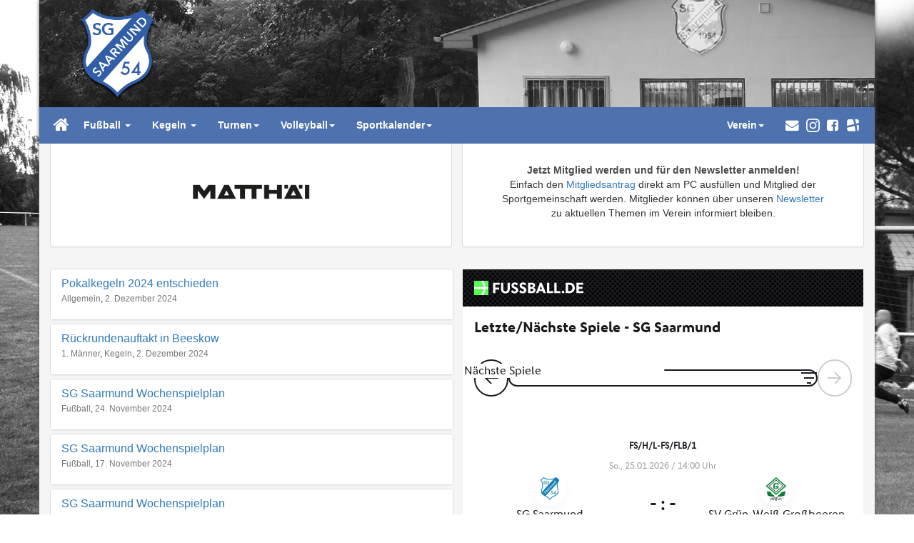

--- FILE ---
content_type: text/html; charset=UTF-8
request_url: https://www.sg-saarmund.de/page/4/
body_size: 138813
content:
<!DOCTYPE html>
<html lang="de">
<head>
<meta charset="UTF-8">
<meta name="viewport" content="width=device-width, initial-scale=1">
<link rel="profile" href="https://gmpg.org/xfn/11">
<link rel="pingback" href="https://www.sg-saarmund.de/xmlrpc.php">
<link rel="shortcut icon" href="https://www.sg-saarmund.de/wp-content/themes/saarmund/favicon.ico" />

<title>SG Saarmund 1954 e.V. &#8211; Seite 4</title>
<meta name='robots' content='max-image-preview:large' />
<link rel="alternate" type="application/rss+xml" title="SG Saarmund 1954 e.V. &raquo; Feed" href="https://www.sg-saarmund.de/feed/" />
<link rel="alternate" type="application/rss+xml" title="SG Saarmund 1954 e.V. &raquo; Kommentar-Feed" href="https://www.sg-saarmund.de/comments/feed/" />
<style id='wp-img-auto-sizes-contain-inline-css' type='text/css'>
img:is([sizes=auto i],[sizes^="auto," i]){contain-intrinsic-size:3000px 1500px}
/*# sourceURL=wp-img-auto-sizes-contain-inline-css */
</style>
<style id='wp-emoji-styles-inline-css' type='text/css'>

	img.wp-smiley, img.emoji {
		display: inline !important;
		border: none !important;
		box-shadow: none !important;
		height: 1em !important;
		width: 1em !important;
		margin: 0 0.07em !important;
		vertical-align: -0.1em !important;
		background: none !important;
		padding: 0 !important;
	}
/*# sourceURL=wp-emoji-styles-inline-css */
</style>
<style id='wp-block-library-inline-css' type='text/css'>
:root{--wp-block-synced-color:#7a00df;--wp-block-synced-color--rgb:122,0,223;--wp-bound-block-color:var(--wp-block-synced-color);--wp-editor-canvas-background:#ddd;--wp-admin-theme-color:#007cba;--wp-admin-theme-color--rgb:0,124,186;--wp-admin-theme-color-darker-10:#006ba1;--wp-admin-theme-color-darker-10--rgb:0,107,160.5;--wp-admin-theme-color-darker-20:#005a87;--wp-admin-theme-color-darker-20--rgb:0,90,135;--wp-admin-border-width-focus:2px}@media (min-resolution:192dpi){:root{--wp-admin-border-width-focus:1.5px}}.wp-element-button{cursor:pointer}:root .has-very-light-gray-background-color{background-color:#eee}:root .has-very-dark-gray-background-color{background-color:#313131}:root .has-very-light-gray-color{color:#eee}:root .has-very-dark-gray-color{color:#313131}:root .has-vivid-green-cyan-to-vivid-cyan-blue-gradient-background{background:linear-gradient(135deg,#00d084,#0693e3)}:root .has-purple-crush-gradient-background{background:linear-gradient(135deg,#34e2e4,#4721fb 50%,#ab1dfe)}:root .has-hazy-dawn-gradient-background{background:linear-gradient(135deg,#faaca8,#dad0ec)}:root .has-subdued-olive-gradient-background{background:linear-gradient(135deg,#fafae1,#67a671)}:root .has-atomic-cream-gradient-background{background:linear-gradient(135deg,#fdd79a,#004a59)}:root .has-nightshade-gradient-background{background:linear-gradient(135deg,#330968,#31cdcf)}:root .has-midnight-gradient-background{background:linear-gradient(135deg,#020381,#2874fc)}:root{--wp--preset--font-size--normal:16px;--wp--preset--font-size--huge:42px}.has-regular-font-size{font-size:1em}.has-larger-font-size{font-size:2.625em}.has-normal-font-size{font-size:var(--wp--preset--font-size--normal)}.has-huge-font-size{font-size:var(--wp--preset--font-size--huge)}.has-text-align-center{text-align:center}.has-text-align-left{text-align:left}.has-text-align-right{text-align:right}.has-fit-text{white-space:nowrap!important}#end-resizable-editor-section{display:none}.aligncenter{clear:both}.items-justified-left{justify-content:flex-start}.items-justified-center{justify-content:center}.items-justified-right{justify-content:flex-end}.items-justified-space-between{justify-content:space-between}.screen-reader-text{border:0;clip-path:inset(50%);height:1px;margin:-1px;overflow:hidden;padding:0;position:absolute;width:1px;word-wrap:normal!important}.screen-reader-text:focus{background-color:#ddd;clip-path:none;color:#444;display:block;font-size:1em;height:auto;left:5px;line-height:normal;padding:15px 23px 14px;text-decoration:none;top:5px;width:auto;z-index:100000}html :where(.has-border-color){border-style:solid}html :where([style*=border-top-color]){border-top-style:solid}html :where([style*=border-right-color]){border-right-style:solid}html :where([style*=border-bottom-color]){border-bottom-style:solid}html :where([style*=border-left-color]){border-left-style:solid}html :where([style*=border-width]){border-style:solid}html :where([style*=border-top-width]){border-top-style:solid}html :where([style*=border-right-width]){border-right-style:solid}html :where([style*=border-bottom-width]){border-bottom-style:solid}html :where([style*=border-left-width]){border-left-style:solid}html :where(img[class*=wp-image-]){height:auto;max-width:100%}:where(figure){margin:0 0 1em}html :where(.is-position-sticky){--wp-admin--admin-bar--position-offset:var(--wp-admin--admin-bar--height,0px)}@media screen and (max-width:600px){html :where(.is-position-sticky){--wp-admin--admin-bar--position-offset:0px}}

/*# sourceURL=wp-block-library-inline-css */
</style><style id='wp-block-file-inline-css' type='text/css'>
.wp-block-file{box-sizing:border-box}.wp-block-file:not(.wp-element-button){font-size:.8em}.wp-block-file.aligncenter{text-align:center}.wp-block-file.alignright{text-align:right}.wp-block-file *+.wp-block-file__button{margin-left:.75em}:where(.wp-block-file){margin-bottom:1.5em}.wp-block-file__embed{margin-bottom:1em}:where(.wp-block-file__button){border-radius:2em;display:inline-block;padding:.5em 1em}:where(.wp-block-file__button):where(a):active,:where(.wp-block-file__button):where(a):focus,:where(.wp-block-file__button):where(a):hover,:where(.wp-block-file__button):where(a):visited{box-shadow:none;color:#fff;opacity:.85;text-decoration:none}
/*# sourceURL=https://www.sg-saarmund.de/wp-includes/blocks/file/style.min.css */
</style>
<style id='wp-block-gallery-inline-css' type='text/css'>
.blocks-gallery-grid:not(.has-nested-images),.wp-block-gallery:not(.has-nested-images){display:flex;flex-wrap:wrap;list-style-type:none;margin:0;padding:0}.blocks-gallery-grid:not(.has-nested-images) .blocks-gallery-image,.blocks-gallery-grid:not(.has-nested-images) .blocks-gallery-item,.wp-block-gallery:not(.has-nested-images) .blocks-gallery-image,.wp-block-gallery:not(.has-nested-images) .blocks-gallery-item{display:flex;flex-direction:column;flex-grow:1;justify-content:center;margin:0 1em 1em 0;position:relative;width:calc(50% - 1em)}.blocks-gallery-grid:not(.has-nested-images) .blocks-gallery-image:nth-of-type(2n),.blocks-gallery-grid:not(.has-nested-images) .blocks-gallery-item:nth-of-type(2n),.wp-block-gallery:not(.has-nested-images) .blocks-gallery-image:nth-of-type(2n),.wp-block-gallery:not(.has-nested-images) .blocks-gallery-item:nth-of-type(2n){margin-right:0}.blocks-gallery-grid:not(.has-nested-images) .blocks-gallery-image figure,.blocks-gallery-grid:not(.has-nested-images) .blocks-gallery-item figure,.wp-block-gallery:not(.has-nested-images) .blocks-gallery-image figure,.wp-block-gallery:not(.has-nested-images) .blocks-gallery-item figure{align-items:flex-end;display:flex;height:100%;justify-content:flex-start;margin:0}.blocks-gallery-grid:not(.has-nested-images) .blocks-gallery-image img,.blocks-gallery-grid:not(.has-nested-images) .blocks-gallery-item img,.wp-block-gallery:not(.has-nested-images) .blocks-gallery-image img,.wp-block-gallery:not(.has-nested-images) .blocks-gallery-item img{display:block;height:auto;max-width:100%;width:auto}.blocks-gallery-grid:not(.has-nested-images) .blocks-gallery-image figcaption,.blocks-gallery-grid:not(.has-nested-images) .blocks-gallery-item figcaption,.wp-block-gallery:not(.has-nested-images) .blocks-gallery-image figcaption,.wp-block-gallery:not(.has-nested-images) .blocks-gallery-item figcaption{background:linear-gradient(0deg,#000000b3,#0000004d 70%,#0000);bottom:0;box-sizing:border-box;color:#fff;font-size:.8em;margin:0;max-height:100%;overflow:auto;padding:3em .77em .7em;position:absolute;text-align:center;width:100%;z-index:2}.blocks-gallery-grid:not(.has-nested-images) .blocks-gallery-image figcaption img,.blocks-gallery-grid:not(.has-nested-images) .blocks-gallery-item figcaption img,.wp-block-gallery:not(.has-nested-images) .blocks-gallery-image figcaption img,.wp-block-gallery:not(.has-nested-images) .blocks-gallery-item figcaption img{display:inline}.blocks-gallery-grid:not(.has-nested-images) figcaption,.wp-block-gallery:not(.has-nested-images) figcaption{flex-grow:1}.blocks-gallery-grid:not(.has-nested-images).is-cropped .blocks-gallery-image a,.blocks-gallery-grid:not(.has-nested-images).is-cropped .blocks-gallery-image img,.blocks-gallery-grid:not(.has-nested-images).is-cropped .blocks-gallery-item a,.blocks-gallery-grid:not(.has-nested-images).is-cropped .blocks-gallery-item img,.wp-block-gallery:not(.has-nested-images).is-cropped .blocks-gallery-image a,.wp-block-gallery:not(.has-nested-images).is-cropped .blocks-gallery-image img,.wp-block-gallery:not(.has-nested-images).is-cropped .blocks-gallery-item a,.wp-block-gallery:not(.has-nested-images).is-cropped .blocks-gallery-item img{flex:1;height:100%;object-fit:cover;width:100%}.blocks-gallery-grid:not(.has-nested-images).columns-1 .blocks-gallery-image,.blocks-gallery-grid:not(.has-nested-images).columns-1 .blocks-gallery-item,.wp-block-gallery:not(.has-nested-images).columns-1 .blocks-gallery-image,.wp-block-gallery:not(.has-nested-images).columns-1 .blocks-gallery-item{margin-right:0;width:100%}@media (min-width:600px){.blocks-gallery-grid:not(.has-nested-images).columns-3 .blocks-gallery-image,.blocks-gallery-grid:not(.has-nested-images).columns-3 .blocks-gallery-item,.wp-block-gallery:not(.has-nested-images).columns-3 .blocks-gallery-image,.wp-block-gallery:not(.has-nested-images).columns-3 .blocks-gallery-item{margin-right:1em;width:calc(33.33333% - .66667em)}.blocks-gallery-grid:not(.has-nested-images).columns-4 .blocks-gallery-image,.blocks-gallery-grid:not(.has-nested-images).columns-4 .blocks-gallery-item,.wp-block-gallery:not(.has-nested-images).columns-4 .blocks-gallery-image,.wp-block-gallery:not(.has-nested-images).columns-4 .blocks-gallery-item{margin-right:1em;width:calc(25% - .75em)}.blocks-gallery-grid:not(.has-nested-images).columns-5 .blocks-gallery-image,.blocks-gallery-grid:not(.has-nested-images).columns-5 .blocks-gallery-item,.wp-block-gallery:not(.has-nested-images).columns-5 .blocks-gallery-image,.wp-block-gallery:not(.has-nested-images).columns-5 .blocks-gallery-item{margin-right:1em;width:calc(20% - .8em)}.blocks-gallery-grid:not(.has-nested-images).columns-6 .blocks-gallery-image,.blocks-gallery-grid:not(.has-nested-images).columns-6 .blocks-gallery-item,.wp-block-gallery:not(.has-nested-images).columns-6 .blocks-gallery-image,.wp-block-gallery:not(.has-nested-images).columns-6 .blocks-gallery-item{margin-right:1em;width:calc(16.66667% - .83333em)}.blocks-gallery-grid:not(.has-nested-images).columns-7 .blocks-gallery-image,.blocks-gallery-grid:not(.has-nested-images).columns-7 .blocks-gallery-item,.wp-block-gallery:not(.has-nested-images).columns-7 .blocks-gallery-image,.wp-block-gallery:not(.has-nested-images).columns-7 .blocks-gallery-item{margin-right:1em;width:calc(14.28571% - .85714em)}.blocks-gallery-grid:not(.has-nested-images).columns-8 .blocks-gallery-image,.blocks-gallery-grid:not(.has-nested-images).columns-8 .blocks-gallery-item,.wp-block-gallery:not(.has-nested-images).columns-8 .blocks-gallery-image,.wp-block-gallery:not(.has-nested-images).columns-8 .blocks-gallery-item{margin-right:1em;width:calc(12.5% - .875em)}.blocks-gallery-grid:not(.has-nested-images).columns-1 .blocks-gallery-image:nth-of-type(1n),.blocks-gallery-grid:not(.has-nested-images).columns-1 .blocks-gallery-item:nth-of-type(1n),.blocks-gallery-grid:not(.has-nested-images).columns-2 .blocks-gallery-image:nth-of-type(2n),.blocks-gallery-grid:not(.has-nested-images).columns-2 .blocks-gallery-item:nth-of-type(2n),.blocks-gallery-grid:not(.has-nested-images).columns-3 .blocks-gallery-image:nth-of-type(3n),.blocks-gallery-grid:not(.has-nested-images).columns-3 .blocks-gallery-item:nth-of-type(3n),.blocks-gallery-grid:not(.has-nested-images).columns-4 .blocks-gallery-image:nth-of-type(4n),.blocks-gallery-grid:not(.has-nested-images).columns-4 .blocks-gallery-item:nth-of-type(4n),.blocks-gallery-grid:not(.has-nested-images).columns-5 .blocks-gallery-image:nth-of-type(5n),.blocks-gallery-grid:not(.has-nested-images).columns-5 .blocks-gallery-item:nth-of-type(5n),.blocks-gallery-grid:not(.has-nested-images).columns-6 .blocks-gallery-image:nth-of-type(6n),.blocks-gallery-grid:not(.has-nested-images).columns-6 .blocks-gallery-item:nth-of-type(6n),.blocks-gallery-grid:not(.has-nested-images).columns-7 .blocks-gallery-image:nth-of-type(7n),.blocks-gallery-grid:not(.has-nested-images).columns-7 .blocks-gallery-item:nth-of-type(7n),.blocks-gallery-grid:not(.has-nested-images).columns-8 .blocks-gallery-image:nth-of-type(8n),.blocks-gallery-grid:not(.has-nested-images).columns-8 .blocks-gallery-item:nth-of-type(8n),.wp-block-gallery:not(.has-nested-images).columns-1 .blocks-gallery-image:nth-of-type(1n),.wp-block-gallery:not(.has-nested-images).columns-1 .blocks-gallery-item:nth-of-type(1n),.wp-block-gallery:not(.has-nested-images).columns-2 .blocks-gallery-image:nth-of-type(2n),.wp-block-gallery:not(.has-nested-images).columns-2 .blocks-gallery-item:nth-of-type(2n),.wp-block-gallery:not(.has-nested-images).columns-3 .blocks-gallery-image:nth-of-type(3n),.wp-block-gallery:not(.has-nested-images).columns-3 .blocks-gallery-item:nth-of-type(3n),.wp-block-gallery:not(.has-nested-images).columns-4 .blocks-gallery-image:nth-of-type(4n),.wp-block-gallery:not(.has-nested-images).columns-4 .blocks-gallery-item:nth-of-type(4n),.wp-block-gallery:not(.has-nested-images).columns-5 .blocks-gallery-image:nth-of-type(5n),.wp-block-gallery:not(.has-nested-images).columns-5 .blocks-gallery-item:nth-of-type(5n),.wp-block-gallery:not(.has-nested-images).columns-6 .blocks-gallery-image:nth-of-type(6n),.wp-block-gallery:not(.has-nested-images).columns-6 .blocks-gallery-item:nth-of-type(6n),.wp-block-gallery:not(.has-nested-images).columns-7 .blocks-gallery-image:nth-of-type(7n),.wp-block-gallery:not(.has-nested-images).columns-7 .blocks-gallery-item:nth-of-type(7n),.wp-block-gallery:not(.has-nested-images).columns-8 .blocks-gallery-image:nth-of-type(8n),.wp-block-gallery:not(.has-nested-images).columns-8 .blocks-gallery-item:nth-of-type(8n){margin-right:0}}.blocks-gallery-grid:not(.has-nested-images) .blocks-gallery-image:last-child,.blocks-gallery-grid:not(.has-nested-images) .blocks-gallery-item:last-child,.wp-block-gallery:not(.has-nested-images) .blocks-gallery-image:last-child,.wp-block-gallery:not(.has-nested-images) .blocks-gallery-item:last-child{margin-right:0}.blocks-gallery-grid:not(.has-nested-images).alignleft,.blocks-gallery-grid:not(.has-nested-images).alignright,.wp-block-gallery:not(.has-nested-images).alignleft,.wp-block-gallery:not(.has-nested-images).alignright{max-width:420px;width:100%}.blocks-gallery-grid:not(.has-nested-images).aligncenter .blocks-gallery-item figure,.wp-block-gallery:not(.has-nested-images).aligncenter .blocks-gallery-item figure{justify-content:center}.wp-block-gallery:not(.is-cropped) .blocks-gallery-item{align-self:flex-start}figure.wp-block-gallery.has-nested-images{align-items:normal}.wp-block-gallery.has-nested-images figure.wp-block-image:not(#individual-image){margin:0;width:calc(50% - var(--wp--style--unstable-gallery-gap, 16px)/2)}.wp-block-gallery.has-nested-images figure.wp-block-image{box-sizing:border-box;display:flex;flex-direction:column;flex-grow:1;justify-content:center;max-width:100%;position:relative}.wp-block-gallery.has-nested-images figure.wp-block-image>a,.wp-block-gallery.has-nested-images figure.wp-block-image>div{flex-direction:column;flex-grow:1;margin:0}.wp-block-gallery.has-nested-images figure.wp-block-image img{display:block;height:auto;max-width:100%!important;width:auto}.wp-block-gallery.has-nested-images figure.wp-block-image figcaption,.wp-block-gallery.has-nested-images figure.wp-block-image:has(figcaption):before{bottom:0;left:0;max-height:100%;position:absolute;right:0}.wp-block-gallery.has-nested-images figure.wp-block-image:has(figcaption):before{backdrop-filter:blur(3px);content:"";height:100%;-webkit-mask-image:linear-gradient(0deg,#000 20%,#0000);mask-image:linear-gradient(0deg,#000 20%,#0000);max-height:40%;pointer-events:none}.wp-block-gallery.has-nested-images figure.wp-block-image figcaption{box-sizing:border-box;color:#fff;font-size:13px;margin:0;overflow:auto;padding:1em;text-align:center;text-shadow:0 0 1.5px #000}.wp-block-gallery.has-nested-images figure.wp-block-image figcaption::-webkit-scrollbar{height:12px;width:12px}.wp-block-gallery.has-nested-images figure.wp-block-image figcaption::-webkit-scrollbar-track{background-color:initial}.wp-block-gallery.has-nested-images figure.wp-block-image figcaption::-webkit-scrollbar-thumb{background-clip:padding-box;background-color:initial;border:3px solid #0000;border-radius:8px}.wp-block-gallery.has-nested-images figure.wp-block-image figcaption:focus-within::-webkit-scrollbar-thumb,.wp-block-gallery.has-nested-images figure.wp-block-image figcaption:focus::-webkit-scrollbar-thumb,.wp-block-gallery.has-nested-images figure.wp-block-image figcaption:hover::-webkit-scrollbar-thumb{background-color:#fffc}.wp-block-gallery.has-nested-images figure.wp-block-image figcaption{scrollbar-color:#0000 #0000;scrollbar-gutter:stable both-edges;scrollbar-width:thin}.wp-block-gallery.has-nested-images figure.wp-block-image figcaption:focus,.wp-block-gallery.has-nested-images figure.wp-block-image figcaption:focus-within,.wp-block-gallery.has-nested-images figure.wp-block-image figcaption:hover{scrollbar-color:#fffc #0000}.wp-block-gallery.has-nested-images figure.wp-block-image figcaption{will-change:transform}@media (hover:none){.wp-block-gallery.has-nested-images figure.wp-block-image figcaption{scrollbar-color:#fffc #0000}}.wp-block-gallery.has-nested-images figure.wp-block-image figcaption{background:linear-gradient(0deg,#0006,#0000)}.wp-block-gallery.has-nested-images figure.wp-block-image figcaption img{display:inline}.wp-block-gallery.has-nested-images figure.wp-block-image figcaption a{color:inherit}.wp-block-gallery.has-nested-images figure.wp-block-image.has-custom-border img{box-sizing:border-box}.wp-block-gallery.has-nested-images figure.wp-block-image.has-custom-border>a,.wp-block-gallery.has-nested-images figure.wp-block-image.has-custom-border>div,.wp-block-gallery.has-nested-images figure.wp-block-image.is-style-rounded>a,.wp-block-gallery.has-nested-images figure.wp-block-image.is-style-rounded>div{flex:1 1 auto}.wp-block-gallery.has-nested-images figure.wp-block-image.has-custom-border figcaption,.wp-block-gallery.has-nested-images figure.wp-block-image.is-style-rounded figcaption{background:none;color:inherit;flex:initial;margin:0;padding:10px 10px 9px;position:relative;text-shadow:none}.wp-block-gallery.has-nested-images figure.wp-block-image.has-custom-border:before,.wp-block-gallery.has-nested-images figure.wp-block-image.is-style-rounded:before{content:none}.wp-block-gallery.has-nested-images figcaption{flex-basis:100%;flex-grow:1;text-align:center}.wp-block-gallery.has-nested-images:not(.is-cropped) figure.wp-block-image:not(#individual-image){margin-bottom:auto;margin-top:0}.wp-block-gallery.has-nested-images.is-cropped figure.wp-block-image:not(#individual-image){align-self:inherit}.wp-block-gallery.has-nested-images.is-cropped figure.wp-block-image:not(#individual-image)>a,.wp-block-gallery.has-nested-images.is-cropped figure.wp-block-image:not(#individual-image)>div:not(.components-drop-zone){display:flex}.wp-block-gallery.has-nested-images.is-cropped figure.wp-block-image:not(#individual-image) a,.wp-block-gallery.has-nested-images.is-cropped figure.wp-block-image:not(#individual-image) img{flex:1 0 0%;height:100%;object-fit:cover;width:100%}.wp-block-gallery.has-nested-images.columns-1 figure.wp-block-image:not(#individual-image){width:100%}@media (min-width:600px){.wp-block-gallery.has-nested-images.columns-3 figure.wp-block-image:not(#individual-image){width:calc(33.33333% - var(--wp--style--unstable-gallery-gap, 16px)*.66667)}.wp-block-gallery.has-nested-images.columns-4 figure.wp-block-image:not(#individual-image){width:calc(25% - var(--wp--style--unstable-gallery-gap, 16px)*.75)}.wp-block-gallery.has-nested-images.columns-5 figure.wp-block-image:not(#individual-image){width:calc(20% - var(--wp--style--unstable-gallery-gap, 16px)*.8)}.wp-block-gallery.has-nested-images.columns-6 figure.wp-block-image:not(#individual-image){width:calc(16.66667% - var(--wp--style--unstable-gallery-gap, 16px)*.83333)}.wp-block-gallery.has-nested-images.columns-7 figure.wp-block-image:not(#individual-image){width:calc(14.28571% - var(--wp--style--unstable-gallery-gap, 16px)*.85714)}.wp-block-gallery.has-nested-images.columns-8 figure.wp-block-image:not(#individual-image){width:calc(12.5% - var(--wp--style--unstable-gallery-gap, 16px)*.875)}.wp-block-gallery.has-nested-images.columns-default figure.wp-block-image:not(#individual-image){width:calc(33.33% - var(--wp--style--unstable-gallery-gap, 16px)*.66667)}.wp-block-gallery.has-nested-images.columns-default figure.wp-block-image:not(#individual-image):first-child:nth-last-child(2),.wp-block-gallery.has-nested-images.columns-default figure.wp-block-image:not(#individual-image):first-child:nth-last-child(2)~figure.wp-block-image:not(#individual-image){width:calc(50% - var(--wp--style--unstable-gallery-gap, 16px)*.5)}.wp-block-gallery.has-nested-images.columns-default figure.wp-block-image:not(#individual-image):first-child:last-child{width:100%}}.wp-block-gallery.has-nested-images.alignleft,.wp-block-gallery.has-nested-images.alignright{max-width:420px;width:100%}.wp-block-gallery.has-nested-images.aligncenter{justify-content:center}
/*# sourceURL=https://www.sg-saarmund.de/wp-includes/blocks/gallery/style.min.css */
</style>
<style id='wp-block-image-inline-css' type='text/css'>
.wp-block-image>a,.wp-block-image>figure>a{display:inline-block}.wp-block-image img{box-sizing:border-box;height:auto;max-width:100%;vertical-align:bottom}@media not (prefers-reduced-motion){.wp-block-image img.hide{visibility:hidden}.wp-block-image img.show{animation:show-content-image .4s}}.wp-block-image[style*=border-radius] img,.wp-block-image[style*=border-radius]>a{border-radius:inherit}.wp-block-image.has-custom-border img{box-sizing:border-box}.wp-block-image.aligncenter{text-align:center}.wp-block-image.alignfull>a,.wp-block-image.alignwide>a{width:100%}.wp-block-image.alignfull img,.wp-block-image.alignwide img{height:auto;width:100%}.wp-block-image .aligncenter,.wp-block-image .alignleft,.wp-block-image .alignright,.wp-block-image.aligncenter,.wp-block-image.alignleft,.wp-block-image.alignright{display:table}.wp-block-image .aligncenter>figcaption,.wp-block-image .alignleft>figcaption,.wp-block-image .alignright>figcaption,.wp-block-image.aligncenter>figcaption,.wp-block-image.alignleft>figcaption,.wp-block-image.alignright>figcaption{caption-side:bottom;display:table-caption}.wp-block-image .alignleft{float:left;margin:.5em 1em .5em 0}.wp-block-image .alignright{float:right;margin:.5em 0 .5em 1em}.wp-block-image .aligncenter{margin-left:auto;margin-right:auto}.wp-block-image :where(figcaption){margin-bottom:1em;margin-top:.5em}.wp-block-image.is-style-circle-mask img{border-radius:9999px}@supports ((-webkit-mask-image:none) or (mask-image:none)) or (-webkit-mask-image:none){.wp-block-image.is-style-circle-mask img{border-radius:0;-webkit-mask-image:url('data:image/svg+xml;utf8,<svg viewBox="0 0 100 100" xmlns="http://www.w3.org/2000/svg"><circle cx="50" cy="50" r="50"/></svg>');mask-image:url('data:image/svg+xml;utf8,<svg viewBox="0 0 100 100" xmlns="http://www.w3.org/2000/svg"><circle cx="50" cy="50" r="50"/></svg>');mask-mode:alpha;-webkit-mask-position:center;mask-position:center;-webkit-mask-repeat:no-repeat;mask-repeat:no-repeat;-webkit-mask-size:contain;mask-size:contain}}:root :where(.wp-block-image.is-style-rounded img,.wp-block-image .is-style-rounded img){border-radius:9999px}.wp-block-image figure{margin:0}.wp-lightbox-container{display:flex;flex-direction:column;position:relative}.wp-lightbox-container img{cursor:zoom-in}.wp-lightbox-container img:hover+button{opacity:1}.wp-lightbox-container button{align-items:center;backdrop-filter:blur(16px) saturate(180%);background-color:#5a5a5a40;border:none;border-radius:4px;cursor:zoom-in;display:flex;height:20px;justify-content:center;opacity:0;padding:0;position:absolute;right:16px;text-align:center;top:16px;width:20px;z-index:100}@media not (prefers-reduced-motion){.wp-lightbox-container button{transition:opacity .2s ease}}.wp-lightbox-container button:focus-visible{outline:3px auto #5a5a5a40;outline:3px auto -webkit-focus-ring-color;outline-offset:3px}.wp-lightbox-container button:hover{cursor:pointer;opacity:1}.wp-lightbox-container button:focus{opacity:1}.wp-lightbox-container button:focus,.wp-lightbox-container button:hover,.wp-lightbox-container button:not(:hover):not(:active):not(.has-background){background-color:#5a5a5a40;border:none}.wp-lightbox-overlay{box-sizing:border-box;cursor:zoom-out;height:100vh;left:0;overflow:hidden;position:fixed;top:0;visibility:hidden;width:100%;z-index:100000}.wp-lightbox-overlay .close-button{align-items:center;cursor:pointer;display:flex;justify-content:center;min-height:40px;min-width:40px;padding:0;position:absolute;right:calc(env(safe-area-inset-right) + 16px);top:calc(env(safe-area-inset-top) + 16px);z-index:5000000}.wp-lightbox-overlay .close-button:focus,.wp-lightbox-overlay .close-button:hover,.wp-lightbox-overlay .close-button:not(:hover):not(:active):not(.has-background){background:none;border:none}.wp-lightbox-overlay .lightbox-image-container{height:var(--wp--lightbox-container-height);left:50%;overflow:hidden;position:absolute;top:50%;transform:translate(-50%,-50%);transform-origin:top left;width:var(--wp--lightbox-container-width);z-index:9999999999}.wp-lightbox-overlay .wp-block-image{align-items:center;box-sizing:border-box;display:flex;height:100%;justify-content:center;margin:0;position:relative;transform-origin:0 0;width:100%;z-index:3000000}.wp-lightbox-overlay .wp-block-image img{height:var(--wp--lightbox-image-height);min-height:var(--wp--lightbox-image-height);min-width:var(--wp--lightbox-image-width);width:var(--wp--lightbox-image-width)}.wp-lightbox-overlay .wp-block-image figcaption{display:none}.wp-lightbox-overlay button{background:none;border:none}.wp-lightbox-overlay .scrim{background-color:#fff;height:100%;opacity:.9;position:absolute;width:100%;z-index:2000000}.wp-lightbox-overlay.active{visibility:visible}@media not (prefers-reduced-motion){.wp-lightbox-overlay.active{animation:turn-on-visibility .25s both}.wp-lightbox-overlay.active img{animation:turn-on-visibility .35s both}.wp-lightbox-overlay.show-closing-animation:not(.active){animation:turn-off-visibility .35s both}.wp-lightbox-overlay.show-closing-animation:not(.active) img{animation:turn-off-visibility .25s both}.wp-lightbox-overlay.zoom.active{animation:none;opacity:1;visibility:visible}.wp-lightbox-overlay.zoom.active .lightbox-image-container{animation:lightbox-zoom-in .4s}.wp-lightbox-overlay.zoom.active .lightbox-image-container img{animation:none}.wp-lightbox-overlay.zoom.active .scrim{animation:turn-on-visibility .4s forwards}.wp-lightbox-overlay.zoom.show-closing-animation:not(.active){animation:none}.wp-lightbox-overlay.zoom.show-closing-animation:not(.active) .lightbox-image-container{animation:lightbox-zoom-out .4s}.wp-lightbox-overlay.zoom.show-closing-animation:not(.active) .lightbox-image-container img{animation:none}.wp-lightbox-overlay.zoom.show-closing-animation:not(.active) .scrim{animation:turn-off-visibility .4s forwards}}@keyframes show-content-image{0%{visibility:hidden}99%{visibility:hidden}to{visibility:visible}}@keyframes turn-on-visibility{0%{opacity:0}to{opacity:1}}@keyframes turn-off-visibility{0%{opacity:1;visibility:visible}99%{opacity:0;visibility:visible}to{opacity:0;visibility:hidden}}@keyframes lightbox-zoom-in{0%{transform:translate(calc((-100vw + var(--wp--lightbox-scrollbar-width))/2 + var(--wp--lightbox-initial-left-position)),calc(-50vh + var(--wp--lightbox-initial-top-position))) scale(var(--wp--lightbox-scale))}to{transform:translate(-50%,-50%) scale(1)}}@keyframes lightbox-zoom-out{0%{transform:translate(-50%,-50%) scale(1);visibility:visible}99%{visibility:visible}to{transform:translate(calc((-100vw + var(--wp--lightbox-scrollbar-width))/2 + var(--wp--lightbox-initial-left-position)),calc(-50vh + var(--wp--lightbox-initial-top-position))) scale(var(--wp--lightbox-scale));visibility:hidden}}
/*# sourceURL=https://www.sg-saarmund.de/wp-includes/blocks/image/style.min.css */
</style>
<style id='wp-block-list-inline-css' type='text/css'>
ol,ul{box-sizing:border-box}:root :where(.wp-block-list.has-background){padding:1.25em 2.375em}
/*# sourceURL=https://www.sg-saarmund.de/wp-includes/blocks/list/style.min.css */
</style>
<style id='wp-block-paragraph-inline-css' type='text/css'>
.is-small-text{font-size:.875em}.is-regular-text{font-size:1em}.is-large-text{font-size:2.25em}.is-larger-text{font-size:3em}.has-drop-cap:not(:focus):first-letter{float:left;font-size:8.4em;font-style:normal;font-weight:100;line-height:.68;margin:.05em .1em 0 0;text-transform:uppercase}body.rtl .has-drop-cap:not(:focus):first-letter{float:none;margin-left:.1em}p.has-drop-cap.has-background{overflow:hidden}:root :where(p.has-background){padding:1.25em 2.375em}:where(p.has-text-color:not(.has-link-color)) a{color:inherit}p.has-text-align-left[style*="writing-mode:vertical-lr"],p.has-text-align-right[style*="writing-mode:vertical-rl"]{rotate:180deg}
/*# sourceURL=https://www.sg-saarmund.de/wp-includes/blocks/paragraph/style.min.css */
</style>
<style id='wp-block-quote-inline-css' type='text/css'>
.wp-block-quote{box-sizing:border-box;overflow-wrap:break-word}.wp-block-quote.is-large:where(:not(.is-style-plain)),.wp-block-quote.is-style-large:where(:not(.is-style-plain)){margin-bottom:1em;padding:0 1em}.wp-block-quote.is-large:where(:not(.is-style-plain)) p,.wp-block-quote.is-style-large:where(:not(.is-style-plain)) p{font-size:1.5em;font-style:italic;line-height:1.6}.wp-block-quote.is-large:where(:not(.is-style-plain)) cite,.wp-block-quote.is-large:where(:not(.is-style-plain)) footer,.wp-block-quote.is-style-large:where(:not(.is-style-plain)) cite,.wp-block-quote.is-style-large:where(:not(.is-style-plain)) footer{font-size:1.125em;text-align:right}.wp-block-quote>cite{display:block}
/*# sourceURL=https://www.sg-saarmund.de/wp-includes/blocks/quote/style.min.css */
</style>
<style id='global-styles-inline-css' type='text/css'>
:root{--wp--preset--aspect-ratio--square: 1;--wp--preset--aspect-ratio--4-3: 4/3;--wp--preset--aspect-ratio--3-4: 3/4;--wp--preset--aspect-ratio--3-2: 3/2;--wp--preset--aspect-ratio--2-3: 2/3;--wp--preset--aspect-ratio--16-9: 16/9;--wp--preset--aspect-ratio--9-16: 9/16;--wp--preset--color--black: #000000;--wp--preset--color--cyan-bluish-gray: #abb8c3;--wp--preset--color--white: #ffffff;--wp--preset--color--pale-pink: #f78da7;--wp--preset--color--vivid-red: #cf2e2e;--wp--preset--color--luminous-vivid-orange: #ff6900;--wp--preset--color--luminous-vivid-amber: #fcb900;--wp--preset--color--light-green-cyan: #7bdcb5;--wp--preset--color--vivid-green-cyan: #00d084;--wp--preset--color--pale-cyan-blue: #8ed1fc;--wp--preset--color--vivid-cyan-blue: #0693e3;--wp--preset--color--vivid-purple: #9b51e0;--wp--preset--gradient--vivid-cyan-blue-to-vivid-purple: linear-gradient(135deg,rgb(6,147,227) 0%,rgb(155,81,224) 100%);--wp--preset--gradient--light-green-cyan-to-vivid-green-cyan: linear-gradient(135deg,rgb(122,220,180) 0%,rgb(0,208,130) 100%);--wp--preset--gradient--luminous-vivid-amber-to-luminous-vivid-orange: linear-gradient(135deg,rgb(252,185,0) 0%,rgb(255,105,0) 100%);--wp--preset--gradient--luminous-vivid-orange-to-vivid-red: linear-gradient(135deg,rgb(255,105,0) 0%,rgb(207,46,46) 100%);--wp--preset--gradient--very-light-gray-to-cyan-bluish-gray: linear-gradient(135deg,rgb(238,238,238) 0%,rgb(169,184,195) 100%);--wp--preset--gradient--cool-to-warm-spectrum: linear-gradient(135deg,rgb(74,234,220) 0%,rgb(151,120,209) 20%,rgb(207,42,186) 40%,rgb(238,44,130) 60%,rgb(251,105,98) 80%,rgb(254,248,76) 100%);--wp--preset--gradient--blush-light-purple: linear-gradient(135deg,rgb(255,206,236) 0%,rgb(152,150,240) 100%);--wp--preset--gradient--blush-bordeaux: linear-gradient(135deg,rgb(254,205,165) 0%,rgb(254,45,45) 50%,rgb(107,0,62) 100%);--wp--preset--gradient--luminous-dusk: linear-gradient(135deg,rgb(255,203,112) 0%,rgb(199,81,192) 50%,rgb(65,88,208) 100%);--wp--preset--gradient--pale-ocean: linear-gradient(135deg,rgb(255,245,203) 0%,rgb(182,227,212) 50%,rgb(51,167,181) 100%);--wp--preset--gradient--electric-grass: linear-gradient(135deg,rgb(202,248,128) 0%,rgb(113,206,126) 100%);--wp--preset--gradient--midnight: linear-gradient(135deg,rgb(2,3,129) 0%,rgb(40,116,252) 100%);--wp--preset--font-size--small: 13px;--wp--preset--font-size--medium: 20px;--wp--preset--font-size--large: 36px;--wp--preset--font-size--x-large: 42px;--wp--preset--spacing--20: 0.44rem;--wp--preset--spacing--30: 0.67rem;--wp--preset--spacing--40: 1rem;--wp--preset--spacing--50: 1.5rem;--wp--preset--spacing--60: 2.25rem;--wp--preset--spacing--70: 3.38rem;--wp--preset--spacing--80: 5.06rem;--wp--preset--shadow--natural: 6px 6px 9px rgba(0, 0, 0, 0.2);--wp--preset--shadow--deep: 12px 12px 50px rgba(0, 0, 0, 0.4);--wp--preset--shadow--sharp: 6px 6px 0px rgba(0, 0, 0, 0.2);--wp--preset--shadow--outlined: 6px 6px 0px -3px rgb(255, 255, 255), 6px 6px rgb(0, 0, 0);--wp--preset--shadow--crisp: 6px 6px 0px rgb(0, 0, 0);}:where(.is-layout-flex){gap: 0.5em;}:where(.is-layout-grid){gap: 0.5em;}body .is-layout-flex{display: flex;}.is-layout-flex{flex-wrap: wrap;align-items: center;}.is-layout-flex > :is(*, div){margin: 0;}body .is-layout-grid{display: grid;}.is-layout-grid > :is(*, div){margin: 0;}:where(.wp-block-columns.is-layout-flex){gap: 2em;}:where(.wp-block-columns.is-layout-grid){gap: 2em;}:where(.wp-block-post-template.is-layout-flex){gap: 1.25em;}:where(.wp-block-post-template.is-layout-grid){gap: 1.25em;}.has-black-color{color: var(--wp--preset--color--black) !important;}.has-cyan-bluish-gray-color{color: var(--wp--preset--color--cyan-bluish-gray) !important;}.has-white-color{color: var(--wp--preset--color--white) !important;}.has-pale-pink-color{color: var(--wp--preset--color--pale-pink) !important;}.has-vivid-red-color{color: var(--wp--preset--color--vivid-red) !important;}.has-luminous-vivid-orange-color{color: var(--wp--preset--color--luminous-vivid-orange) !important;}.has-luminous-vivid-amber-color{color: var(--wp--preset--color--luminous-vivid-amber) !important;}.has-light-green-cyan-color{color: var(--wp--preset--color--light-green-cyan) !important;}.has-vivid-green-cyan-color{color: var(--wp--preset--color--vivid-green-cyan) !important;}.has-pale-cyan-blue-color{color: var(--wp--preset--color--pale-cyan-blue) !important;}.has-vivid-cyan-blue-color{color: var(--wp--preset--color--vivid-cyan-blue) !important;}.has-vivid-purple-color{color: var(--wp--preset--color--vivid-purple) !important;}.has-black-background-color{background-color: var(--wp--preset--color--black) !important;}.has-cyan-bluish-gray-background-color{background-color: var(--wp--preset--color--cyan-bluish-gray) !important;}.has-white-background-color{background-color: var(--wp--preset--color--white) !important;}.has-pale-pink-background-color{background-color: var(--wp--preset--color--pale-pink) !important;}.has-vivid-red-background-color{background-color: var(--wp--preset--color--vivid-red) !important;}.has-luminous-vivid-orange-background-color{background-color: var(--wp--preset--color--luminous-vivid-orange) !important;}.has-luminous-vivid-amber-background-color{background-color: var(--wp--preset--color--luminous-vivid-amber) !important;}.has-light-green-cyan-background-color{background-color: var(--wp--preset--color--light-green-cyan) !important;}.has-vivid-green-cyan-background-color{background-color: var(--wp--preset--color--vivid-green-cyan) !important;}.has-pale-cyan-blue-background-color{background-color: var(--wp--preset--color--pale-cyan-blue) !important;}.has-vivid-cyan-blue-background-color{background-color: var(--wp--preset--color--vivid-cyan-blue) !important;}.has-vivid-purple-background-color{background-color: var(--wp--preset--color--vivid-purple) !important;}.has-black-border-color{border-color: var(--wp--preset--color--black) !important;}.has-cyan-bluish-gray-border-color{border-color: var(--wp--preset--color--cyan-bluish-gray) !important;}.has-white-border-color{border-color: var(--wp--preset--color--white) !important;}.has-pale-pink-border-color{border-color: var(--wp--preset--color--pale-pink) !important;}.has-vivid-red-border-color{border-color: var(--wp--preset--color--vivid-red) !important;}.has-luminous-vivid-orange-border-color{border-color: var(--wp--preset--color--luminous-vivid-orange) !important;}.has-luminous-vivid-amber-border-color{border-color: var(--wp--preset--color--luminous-vivid-amber) !important;}.has-light-green-cyan-border-color{border-color: var(--wp--preset--color--light-green-cyan) !important;}.has-vivid-green-cyan-border-color{border-color: var(--wp--preset--color--vivid-green-cyan) !important;}.has-pale-cyan-blue-border-color{border-color: var(--wp--preset--color--pale-cyan-blue) !important;}.has-vivid-cyan-blue-border-color{border-color: var(--wp--preset--color--vivid-cyan-blue) !important;}.has-vivid-purple-border-color{border-color: var(--wp--preset--color--vivid-purple) !important;}.has-vivid-cyan-blue-to-vivid-purple-gradient-background{background: var(--wp--preset--gradient--vivid-cyan-blue-to-vivid-purple) !important;}.has-light-green-cyan-to-vivid-green-cyan-gradient-background{background: var(--wp--preset--gradient--light-green-cyan-to-vivid-green-cyan) !important;}.has-luminous-vivid-amber-to-luminous-vivid-orange-gradient-background{background: var(--wp--preset--gradient--luminous-vivid-amber-to-luminous-vivid-orange) !important;}.has-luminous-vivid-orange-to-vivid-red-gradient-background{background: var(--wp--preset--gradient--luminous-vivid-orange-to-vivid-red) !important;}.has-very-light-gray-to-cyan-bluish-gray-gradient-background{background: var(--wp--preset--gradient--very-light-gray-to-cyan-bluish-gray) !important;}.has-cool-to-warm-spectrum-gradient-background{background: var(--wp--preset--gradient--cool-to-warm-spectrum) !important;}.has-blush-light-purple-gradient-background{background: var(--wp--preset--gradient--blush-light-purple) !important;}.has-blush-bordeaux-gradient-background{background: var(--wp--preset--gradient--blush-bordeaux) !important;}.has-luminous-dusk-gradient-background{background: var(--wp--preset--gradient--luminous-dusk) !important;}.has-pale-ocean-gradient-background{background: var(--wp--preset--gradient--pale-ocean) !important;}.has-electric-grass-gradient-background{background: var(--wp--preset--gradient--electric-grass) !important;}.has-midnight-gradient-background{background: var(--wp--preset--gradient--midnight) !important;}.has-small-font-size{font-size: var(--wp--preset--font-size--small) !important;}.has-medium-font-size{font-size: var(--wp--preset--font-size--medium) !important;}.has-large-font-size{font-size: var(--wp--preset--font-size--large) !important;}.has-x-large-font-size{font-size: var(--wp--preset--font-size--x-large) !important;}
/*# sourceURL=global-styles-inline-css */
</style>
<style id='core-block-supports-inline-css' type='text/css'>
.wp-block-gallery.wp-block-gallery-1{--wp--style--unstable-gallery-gap:var( --wp--style--gallery-gap-default, var( --gallery-block--gutter-size, var( --wp--style--block-gap, 0.5em ) ) );gap:var( --wp--style--gallery-gap-default, var( --gallery-block--gutter-size, var( --wp--style--block-gap, 0.5em ) ) );}.wp-block-gallery.wp-block-gallery-2{--wp--style--unstable-gallery-gap:var( --wp--style--gallery-gap-default, var( --gallery-block--gutter-size, var( --wp--style--block-gap, 0.5em ) ) );gap:var( --wp--style--gallery-gap-default, var( --gallery-block--gutter-size, var( --wp--style--block-gap, 0.5em ) ) );}
/*# sourceURL=core-block-supports-inline-css */
</style>

<style id='classic-theme-styles-inline-css' type='text/css'>
/*! This file is auto-generated */
.wp-block-button__link{color:#fff;background-color:#32373c;border-radius:9999px;box-shadow:none;text-decoration:none;padding:calc(.667em + 2px) calc(1.333em + 2px);font-size:1.125em}.wp-block-file__button{background:#32373c;color:#fff;text-decoration:none}
/*# sourceURL=/wp-includes/css/classic-themes.min.css */
</style>
<link rel='stylesheet' id='saarmund-style-css' href='https://www.sg-saarmund.de/wp-content/themes/saarmund/style.css?ver=6.9' type='text/css' media='all' />
<link rel="https://api.w.org/" href="https://www.sg-saarmund.de/wp-json/" /><link rel="EditURI" type="application/rsd+xml" title="RSD" href="https://www.sg-saarmund.de/xmlrpc.php?rsd" />
<meta name="generator" content="WordPress 6.9" />
<style type="text/css">.recentcomments a{display:inline !important;padding:0 !important;margin:0 !important;}</style></head>

<body class="home blog paged paged-4 wp-theme-saarmund group-blog">
<!-- Dummy div for jQuery media queries -->
<div class="checksize"></div>
<div class="container" style="border:0px solid #555; border-top:0; border-bottom:0; padding:0; box-shadow: -0px 0px 5px #555;">
<div id="page" class="hfeed site">
  <!--Page Header with background-image-->
    <div class="pageheader" style="padding-left:0; padding-right:0;">
      <div class="row">
        <div class="col-xs-12">
        <a href="https://www.sg-saarmund.de" alt="SG Saarmund 1954 e.V." title="SG Saarmund 1954 e.V.">
            <img alt="SG Saarmund 1954 e.V. Logo" id="logo" src="https://www.sg-saarmund.de/wp-content/themes/saarmund/img/sgs.png">
        </a>
        </div>
      

      </div>
    </div><!--/.pageheader-->

  <div class="floating_ad">
    <a href="#" target="_blank">
      <img src="#">
    </a>
  </div>

    <!-- Static navbar -->
  <div class="pagewrapper">

    <header id="masthead" class="site-header" role="banner">
    <nav class="navbar navbar-default navbar-static-top mainnav">

        <div class="navbar-header">

            <button type="button" class="navbar-toggle collapsed" data-toggle="collapse" data-target="#navbar" aria-expanded="false" aria-controls="navbar"> <!--Button to toggle Menu on mobile devices-->
              <span class="sr-only">Toggle navigation</span>
              <span class="icon-bar"></span>
              <span class="icon-bar"></span>
              <span class="icon-bar"></span>
            </button>
            <a class="navbar-brand" href="https://www.sg-saarmund.de" style="color:#FFF; padding:5px; padding-top:14px">
              <i class="fa fa-home fa-lg"></i>
            </a>

        </div>

        <div id="navbar" class="navbar-collapse collapse">
          <ul class="nav navbar-nav">
            
            <li class="dropwdown"><a class="dropdown-toggle" data-toggle="dropdown" role="button" aria-expanded="false" href="#">Fußball <span class="caret"></span></a>
              <ul class="dropdown-menu" style="list-style-type:none;" role="menu">
               <div class="menu-fussball-container"><ul id="menu-fussball" class="menu"><li id="menu-item-1264" class="menu-item menu-item-type-post_type menu-item-object-page menu-item-1264"><a href="https://www.sg-saarmund.de/fussball-allgemein/">Fußball Allgemein</a></li>
<li id="menu-item-172" class="menu-item menu-item-type-post_type menu-item-object-page menu-item-172"><a href="https://www.sg-saarmund.de/1mf/">1. Männermannschaft</a></li>
<li id="menu-item-171" class="menu-item menu-item-type-post_type menu-item-object-page menu-item-171"><a href="https://www.sg-saarmund.de/2mf/">2. Männermannschaft</a></li>
<li id="menu-item-4603" class="menu-item menu-item-type-post_type menu-item-object-page menu-item-4603"><a href="https://www.sg-saarmund.de/fussball-ue60/">Ü60</a></li>
<li id="menu-item-1246" class="menu-item menu-item-type-post_type menu-item-object-page menu-item-1246"><a href="https://www.sg-saarmund.de/fussball-ue50/">Ü50</a></li>
<li id="menu-item-4602" class="menu-item menu-item-type-post_type menu-item-object-page menu-item-4602"><a href="https://www.sg-saarmund.de/fussball-ue40/">Ü40</a></li>
<li id="menu-item-593" class="menu-item menu-item-type-post_type menu-item-object-page menu-item-593"><a href="https://www.sg-saarmund.de/ue32/">Ü32</a></li>
<li id="menu-item-1873" class="menu-item menu-item-type-post_type menu-item-object-page menu-item-1873"><a href="https://www.sg-saarmund.de/a-jugend/">A-Jugend</a></li>
<li id="menu-item-3644" class="menu-item menu-item-type-post_type menu-item-object-page menu-item-3644"><a href="https://www.sg-saarmund.de/b-jugend/">B-Jugend</a></li>
<li id="menu-item-1248" class="menu-item menu-item-type-post_type menu-item-object-page menu-item-1248"><a href="https://www.sg-saarmund.de/c-jugend/">C-Jugend</a></li>
<li id="menu-item-592" class="menu-item menu-item-type-post_type menu-item-object-page menu-item-592"><a href="https://www.sg-saarmund.de/d-jugend/">D-Jugend</a></li>
<li id="menu-item-591" class="menu-item menu-item-type-post_type menu-item-object-page menu-item-591"><a href="https://www.sg-saarmund.de/e-jugend/">E-Jugend</a></li>
<li id="menu-item-590" class="menu-item menu-item-type-post_type menu-item-object-page menu-item-590"><a href="https://www.sg-saarmund.de/f-jugend/">F-Jugend</a></li>
<li id="menu-item-713" class="menu-item menu-item-type-post_type menu-item-object-page menu-item-713"><a href="https://www.sg-saarmund.de/minikicker/">G-Jugend</a></li>
</ul></div>              </ul>
            </li>

            <li class="dropwdown"><a class="dropdown-toggle" data-toggle="dropdown" role="button" aria-expanded="false" href="#">Kegeln <span class="caret"></span></a>
              <ul class="dropdown-menu" style="list-style-type:none;" role="menu">
               <div class="menu-kegeln-container"><ul id="menu-kegeln" class="menu"><li id="menu-item-595" class="menu-item menu-item-type-post_type menu-item-object-page menu-item-595"><a href="https://www.sg-saarmund.de/allgemeines/">Kegeln Allgemein</a></li>
<li id="menu-item-2137" class="menu-item menu-item-type-post_type menu-item-object-page menu-item-2137"><a href="https://www.sg-saarmund.de/1-maennermannschaft-kegeln/">1. Männermannschaft</a></li>
<li id="menu-item-2136" class="menu-item menu-item-type-post_type menu-item-object-page menu-item-2136"><a href="https://www.sg-saarmund.de/2-maennermannschaft-kegeln/">2. Männermannschaft</a></li>
<li id="menu-item-594" class="menu-item menu-item-type-post_type menu-item-object-page menu-item-594"><a href="https://www.sg-saarmund.de/pokalkegeln/">Pokalkegeln</a></li>
</ul></div>              </ul>
            </li>

            <li class="dropwdown"><a class="dropdown-toggle" data-toggle="dropdown" role="button" aria-expanded="false" href="#">Turnen<span class="caret"></span></a>
              <ul class="dropdown-menu" style="list-style-type:none;" role="menu">
               <div class="menu-turnen-container"><ul id="menu-turnen" class="menu"><li id="menu-item-588" class="menu-item menu-item-type-post_type menu-item-object-page menu-item-588"><a href="https://www.sg-saarmund.de/seniorenturnen/">Seniorenturnen</a></li>
<li id="menu-item-686" class="menu-item menu-item-type-post_type menu-item-object-page menu-item-686"><a href="https://www.sg-saarmund.de/frauenfitness/">Frauenfitness</a></li>
<li id="menu-item-589" class="menu-item menu-item-type-post_type menu-item-object-page menu-item-589"><a href="https://www.sg-saarmund.de/kinderturnen/">Kinderturnen</a></li>
</ul></div>              </ul>
            </li>

            <li class="dropwdown"><a class="dropdown-toggle" data-toggle="dropdown" role="button" aria-expanded="false" href="#">Volleyball<span class="caret"></span></a>
              <ul class="dropdown-menu" style="list-style-type:none;" role="menu">
                <div class="menu-volleyball-container"><ul id="menu-volleyball" class="menu"><li id="menu-item-600" class="menu-item menu-item-type-post_type menu-item-object-page menu-item-600"><a href="https://www.sg-saarmund.de/allgemeines-2/">Volleyball Allgemein</a></li>
</ul></div>              </ul>
            </li>

            <li class="dropwdown"><a class="dropdown-toggle" data-toggle="dropdown" role="button" aria-expanded="false" href="#">Sportkalender<span class="caret"></span></a>
              <ul class="dropdown-menu" style="list-style-type:none;" role="menu">
                <div class="menu-sportkalender-container"><ul id="menu-sportkalender" class="menu"><li id="menu-item-1623" class="menu-item menu-item-type-custom menu-item-object-custom menu-item-1623"><a href="https://www.sg-saarmund.de/2024/12/04/sportkalender-2025-auf-die-plaetze-fertig-los/">Aktuelle Termine</a></li>
<li id="menu-item-1019" class="menu-item menu-item-type-post_type menu-item-object-page menu-item-1019"><a href="https://www.sg-saarmund.de/vergangene-termine-sportkalender/">Vergangene Termine</a></li>
</ul></div>              </ul>
            </li>
          </ul>

          <ul class="nav navbar-nav navbar-right">
            
            <li class="dropwdown"><a class="dropdown-toggle" data-toggle="dropdown" role="button" aria-expanded="false" href="#">Verein<span class="caret"></span> </a>
              <ul class="dropdown-menu" style="list-style-type:none;" role="menu">
               <div class="menu-verein-container"><ul id="menu-verein" class="menu"><li id="menu-item-7" class="menu-item menu-item-type-custom menu-item-object-custom menu-item-7"><a href="#sponsoren_liste">Sponsoren</a></li>
<li id="menu-item-1201" class="menu-item menu-item-type-post_type menu-item-object-page menu-item-1201"><a href="https://www.sg-saarmund.de/mitglied-werden/">Mitglied werden!</a></li>
<li id="menu-item-4121" class="menu-item menu-item-type-post_type menu-item-object-page menu-item-4121"><a href="https://www.sg-saarmund.de/newsletter/">Newsletter</a></li>
<li id="menu-item-1179" class="menu-item menu-item-type-post_type menu-item-object-page menu-item-1179"><a href="https://www.sg-saarmund.de/beitrag/">Satzung &#038; Beitrag</a></li>
<li id="menu-item-4415" class="menu-item menu-item-type-post_type menu-item-object-page menu-item-4415"><a href="https://www.sg-saarmund.de/kinderschutz/">Kinderschutz</a></li>
<li id="menu-item-2965" class="menu-item menu-item-type-post_type menu-item-object-page menu-item-2965"><a href="https://www.sg-saarmund.de/sportunfall-melden/">Sportunfall melden</a></li>
<li id="menu-item-596" class="menu-item menu-item-type-post_type menu-item-object-page menu-item-596"><a href="https://www.sg-saarmund.de/impressum/">Impressum</a></li>
<li id="menu-item-2764" class="menu-item menu-item-type-post_type menu-item-object-page menu-item-privacy-policy menu-item-2764"><a rel="privacy-policy" href="https://www.sg-saarmund.de/datenschutz/">Datenschutz</a></li>
</ul></div>              </ul>
            </li>
                <li class="dropdown iconli" style="margin-left:10px;"><a style="color:#FFF; padding-left:5px; padding-right:5px;" href="#" class="dropdown-toggle" data-toggle="dropdown" role="button" aria-expanded="false" title="Kontakt"><i class="fa fa-envelope fa-lg"></i></a>
                  <ul class="dropdown-menu menu" style="list-style-type:none;" role="menu">
                     <li><a><b>E-Mail:</b></a></li>
                     <li><a>info at sg-saarmund.de</a></li>
                      <li><a><b>Mitgliederverwaltung:</b></a></li>
                     <li><a>mitglieder at sg-saarmund.de</a></li>
                     <!-- <li><a><b>Telefon:</b></a></li> -->
                     <!-- <li><a>-</a></li> -->
                  </ul>
                </li>
                <li class="iconli"><a style="color:#FFF; padding-left:5px; padding-right:5px;" href="https://www.instagram.com/sgsaarmund/" target="_blank" title="Instagram.com: SG Saarmund ">
                    <!-- <i class="fa fa-instagram fa-lg"></i> -->
                    <img style="height:19px; margin-top:-1px;" alt="Instagram.com: SG Saarmund" src="https://www.sg-saarmund.de/wp-content/themes/saarmund/img/social/Instagram_Glyph_White.svg" title="Instagram.com: SG Saarmund "></a></li>
                </a></li>
                <li class="iconli"><a style="color:#FFF; padding-left:5px; padding-right:5px;" href="https://www.facebook.com/sgsaarmund54" target="_blank" title="Facebook.com: SG Saarmund "><i class="fa fa-facebook-square fa-lg"></i></a></li>
                <li class="iconli"><a style="color:#FFF; padding-left:5px; padding-right:5px;" href="https://www.fussball.de/verein/sg-saarmund-brandenburg/-/id/00ES8GNBL000007VVV0AG08LVUPGND5I" target="_blank">
                  <img style="height:21px; margin-top:-1px;" alt="Fussball.de: SG Saarmund" src="https://www.sg-saarmund.de/wp-content/themes/saarmund/img/social/fussballde_square.svg" title="Fussball.de: SG Saarmund "></a></li>
            </li>
          </ul>
        </div><!--/.nav-collapse -->
      
    </nav>



	</header><!-- #masthead -->

	<div id="content" class="site-content">

	<script 
	  type="text/javascript" 
	  src="https://www.fussball.de/widgets.js">
	</script>
	<!--<div class="container">-->
	<div class="row blogpost topchart">
		
		<!--<div class="col-xs-12 col-md-4">
		<div class="panel panel-default">
		<div class="panel-body">
			    <div id="eventlist"></div>
		</div>
		</div>
		</div>-->

		<div class="col-xs-12 col-sm-6" id="sponsoren" style="overflow:hidden;">
		<div class="panel panel-default" style="border-top-left-radius:0; border-top-right-radius:0; border-top:0; overflow:hidden;">
		<div class="panel-body">
			
			<ul class="sponsorslider center-block" style="margin:0 auto;">

				<li><a href="https://www.glaserei-engelmann.de/" target="_blank"><img style="width:170px; opacity:1.0;" src="https://www.sg-saarmund.de/wp-content/themes/saarmund/img/engelmann.png" /></a></li>

				<li><a href="https://www.nitzdachdeckermeister.de/" target="_blank"><img style="width:170px; opacity:1.0;" src="https://www.sg-saarmund.de/wp-content/themes/saarmund/img/nitz.png" /></a></li>

				<li><a href="https://www.kletterpark.info" target="_blank"><img style="width:170px; opacity:1.0;" src="https://www.sg-saarmund.de/wp-content/themes/saarmund/img/sponsoring/AbenteuerPark_Potsdam_242_150.png" /></a></li>

				<li><a href="https://www.hpc-service.com/" target="_blank"><img style="width:170px; opacity:1.0;" src="https://www.sg-saarmund.de/wp-content/themes/saarmund/img/hpc.png" /></a></li>

				<li><a href="https://www.11teamsports.com" target="_blank"><img style="width:170px; opacity:1.0;" src="https://www.sg-saarmund.de/wp-content/themes/saarmund/img/11teamsports.png" /></a></li>

				<li><a href="https://www.matthaei.de" target="_blank"><img style="width:170px; opacity:1.0;" src="https://www.sg-saarmund.de/wp-content/themes/saarmund/img/matthäi.png" /></a></li>

				<li><a href="http://www.artschwager-elektro.de" target="_blank"><img style="width:170px; opacity:1.0;" src="https://www.sg-saarmund.de/wp-content/themes/saarmund/img/Artschwager_Elektro_242_150.jpg" /></a></li>

				<li><a href="http://elektro-kalliske.de" target="_blank"><img style="width:170px; opacity:1.0;" src="https://www.sg-saarmund.de/wp-content/themes/saarmund/img/kalliske_elektromeister_242_150.jpg" /></a></li>

				<li><a href="https://www.pension-froehlich.com" target="_blank"><img style="width:170px; opacity:1.0;" src="https://www.sg-saarmund.de/wp-content/themes/saarmund/img/pernsion_froehlich_242_150.png" /></a></li>
				
				<li><a href="https://mediengruppethiel.de" target="_blank"><img style="width:170px; opacity:1.0;" src="https://www.sg-saarmund.de/wp-content/themes/saarmund/img/sponsoring/mediengruppethiel_242_150.png" /></a></li>
				
				<li><a href="https://agro-saarmund.de" target="_blank"><img style="width:170px; opacity:1.0;" src="https://www.sg-saarmund.de/wp-content/themes/saarmund/img/sponsoring/agrosaarmund_logo_240_152.jpg" /></a></li>

				<li><a href="https://www.sg-saarmund.de/wp-content/themes/saarmund/img/sponsoring/talke_visitenkarte.jpg" target="_blank"><img style="width:170px; opacity:1.0;" src="https://www.sg-saarmund.de/wp-content/themes/saarmund/img/sponsoring/talke_242_140.jpg" /></a></li>

				<li><a href="https://www.froehlich-metallbau.de" target="_blank"><img style="width:170px; opacity:1.0;" src="https://www.sg-saarmund.de/wp-content/themes/saarmund/img/sponsoring/kaifroehlich.png" /></a></li>

				<li><a href="https://www.sg-saarmund.de/wp-content/themes/saarmund/img/sponsoring/mpv_02.jpg" target="_blank"><img style="width:170px; opacity:1.0;" src="https://www.sg-saarmund.de/wp-content/themes/saarmund/img/sponsoring/mpv_01.jpg" /></a></li>
			</ul>
		</div>
		</div>
		</div>


		<div class="hidden-xs col-sm-6" id="anzeige">
		<div class="panel panel-default" style="border-top-left-radius:0; border-top-right-radius:0; border-top:0; overflow:hidden; display: flex; align-items: center;">
		<div class="panel-body" style="padding:0 5rem; ">
<!-- 			<a style="display:table-cell; vertical-align: middle;" href="http://news.sg-saarmund.de/2018/02/26/das-hpc-fussballcamp-gemeinsam-mit-ball-bei-der-sg-saarmund/"><img style="width:90%; margin-top: 10px;" src='https://www.sg-saarmund.de/wp-content/themes/saarmund/img/hpc-camp-banner.jpg' title="hpc-Fußballcamp"/></a> -->
		
			<b>Jetzt Mitglied werden und für den Newsletter anmelden!</b>
			<p>Einfach den <a href="https://www.sg-saarmund.de/mitglied-werden/">Mitgliedsantrag</a> direkt am PC ausfüllen und Mitglied der Sportgemeinschaft werden.
			Mitglieder können über unseren <a href="https://www.sg-saarmund.de/newsletter/">Newsletter</a> zu aktuellen Themen im Verein informiert bleiben.
		</div><!-- ./ panel-body -->
		</div><!-- ./ .panel -->
		</div><!-- ./#anzeige -->

	</div>

		<div class="row blogpost">
			<div class="col-xs-12 hidden-sm hidden-md hidden-lg" style="padding: 0;">
				<ul class="nav nav-tabs" id="main-page-tabs">
				  <li role="presentation" class="active" id="newstab"><a>Neuigkeiten</a></li>
				  <li role="presentation" id="scheduletab"><a>Vereinsspielplan</a></li>
				</ul>
			</div>

			<div class="col-xs-12 col-md-6" id="newswrapper">

		
			
			<div class="panel-group" id="accordion">

			
				

<div class="panel panel-default" id="post-4330">

<!--<article id="post-4330" class="post-4330 post type-post status-publish format-standard hentry category-allgemein">-->

   	<div class="panel-heading">
	 <!--<header class="entry-header">-->
	 	
	 	<a data-toggle="collapse" data-parent="#accordion" href="#collapse4330">	
		 <h4 class="panel-title" style="display:inline-block;">
		 	 
		 	Pokalkegeln 2024 entschieden		 	
		 
		 </h4>
	 	</a>
			
							<div class="entry-meta">
					<p><small><span class="cat-links"><a href="https://www.sg-saarmund.de/category/allgemein/" rel="category tag">Allgemein</a>, </span><span class="posted-on"><a href="https://www.sg-saarmund.de/2024/12/02/pokalkegeln-2024-entschieden/" rel="bookmark"><time class="entry-date published updated" datetime="2024-12-02T09:54:00+01:00">2. Dezember 2024</time></a></span></small></p>
				</div><!-- .entry-meta -->
			

	<!-- </header><!-- .entry-header -->
	</div> <!--.panel-heading-->


    <div id="collapse4330" class="panel-collapse collapse">
   		<div class="panel-body">
			<div class="entry-content">
			
			
<p>Auch in diesem Jahr fand wieder das interne Traditionsturnier der Saarmunder Kegler statt. Udo Linstädt konnte sich mit 899 Holz vor Seven Kuhle und Roland Schwartz durchsetzen.</p>



<ol class="wp-block-list">
<li>Udo Linstädt 899 Holz</li>



<li>Sven Kuhle 896 Holz</li>



<li>Roland Schwartz 891 Holz</li>
</ol>



<figure class="wp-block-image size-medium is-resized"><a href="https://www.sg-saarmund.de/wp-content/uploads/2024/12/Pokalkegeln2024-scaled.jpg"><img fetchpriority="high" decoding="async" width="221" height="300" src="https://www.sg-saarmund.de/wp-content/uploads/2024/12/Pokalkegeln2024-221x300.jpg" alt="" class="wp-image-4331" style="width:221px;height:auto" srcset="https://www.sg-saarmund.de/wp-content/uploads/2024/12/Pokalkegeln2024-221x300.jpg 221w, https://www.sg-saarmund.de/wp-content/uploads/2024/12/Pokalkegeln2024-755x1024.jpg 755w, https://www.sg-saarmund.de/wp-content/uploads/2024/12/Pokalkegeln2024-768x1042.jpg 768w, https://www.sg-saarmund.de/wp-content/uploads/2024/12/Pokalkegeln2024-1133x1536.jpg 1133w, https://www.sg-saarmund.de/wp-content/uploads/2024/12/Pokalkegeln2024-1510x2048.jpg 1510w, https://www.sg-saarmund.de/wp-content/uploads/2024/12/Pokalkegeln2024-scaled.jpg 1888w" sizes="(max-width: 221px) 100vw, 221px" /></a></figure>



 <a href="https://www.sg-saarmund.de/2024/12/02/pokalkegeln-2024-entschieden/#more-4330" class="more-link"><p><a href="https://www.sg-saarmund.de/2024/12/02/pokalkegeln-2024-entschieden/" class="btn btn-lg btn-primary" role="button">Weiterlesen &raquo;</a></p></a>
						</div><!-- .entry-content -->

	<footer class="entry-footer">
		<p><small></small></p>
	</footer><!-- .entry-footer -->

	    </div><!-- .panel-body -->
    </div><!--.collapse1-->

<!--</article><!-- #post-## -->

</div>

			
				

<div class="panel panel-default" id="post-4327">

<!--<article id="post-4327" class="post-4327 post type-post status-publish format-standard hentry category-1-maenner category-kegeln">-->

   	<div class="panel-heading">
	 <!--<header class="entry-header">-->
	 	
	 	<a data-toggle="collapse" data-parent="#accordion" href="#collapse4327">	
		 <h4 class="panel-title" style="display:inline-block;">
		 	 
		 	Rückrundenauftakt in Beeskow		 	
		 
		 </h4>
	 	</a>
			
							<div class="entry-meta">
					<p><small><span class="cat-links"><a href="https://www.sg-saarmund.de/category/kegeln/1-maenner/" rel="category tag">1. Männer</a>, <a href="https://www.sg-saarmund.de/category/kegeln/" rel="category tag">Kegeln</a>, </span><span class="posted-on"><a href="https://www.sg-saarmund.de/2024/12/02/rueckrundenauftakt-in-beeskow/" rel="bookmark"><time class="entry-date published updated" datetime="2024-12-02T09:51:25+01:00">2. Dezember 2024</time></a></span></small></p>
				</div><!-- .entry-meta -->
			

	<!-- </header><!-- .entry-header -->
	</div> <!--.panel-heading-->


    <div id="collapse4327" class="panel-collapse collapse">
   		<div class="panel-body">
			<div class="entry-content">
			
			
<p>Zum Beginn der Rückrunde musste die erste Mannschaft nach Beeskow. Nachdem wir am letzten Spieltag der Hinrunde unser Heimturnier gewinnen konnten, gelang es uns auch das Turnier in Beeskow zu gewinnen.<br />Somit haben wir nach dem fünften Spieltag erstmals die Tabellenführung übernommen. Diese gilt es nun beim nächsten Turnier beim starken Aufsteiger in Baruth zu verteidigen. In der Gesamteinzelwertung führen weiter Michael und Sven.</p>



<figure class="wp-block-image size-thumbnail"><a href="https://www.sg-saarmund.de/wp-content/uploads/2024/12/Ergeb_1LK_Herren_24_25_SpT05_Beeskow.jpg"><img decoding="async" width="150" height="150" src="https://www.sg-saarmund.de/wp-content/uploads/2024/12/Ergeb_1LK_Herren_24_25_SpT05_Beeskow-150x150.jpg" alt="" class="wp-image-4328"/></a></figure>



 <a href="https://www.sg-saarmund.de/2024/12/02/rueckrundenauftakt-in-beeskow/#more-4327" class="more-link"><p><a href="https://www.sg-saarmund.de/2024/12/02/rueckrundenauftakt-in-beeskow/" class="btn btn-lg btn-primary" role="button">Weiterlesen &raquo;</a></p></a>
						</div><!-- .entry-content -->

	<footer class="entry-footer">
		<p><small></small></p>
	</footer><!-- .entry-footer -->

	    </div><!-- .panel-body -->
    </div><!--.collapse1-->

<!--</article><!-- #post-## -->

</div>

			
				

<div class="panel panel-default" id="post-4323">

<!--<article id="post-4323" class="post-4323 post type-post status-publish format-standard hentry category-fussball">-->

   	<div class="panel-heading">
	 <!--<header class="entry-header">-->
	 	
	 	<a data-toggle="collapse" data-parent="#accordion" href="#collapse4323">	
		 <h4 class="panel-title" style="display:inline-block;">
		 	 
		 	SG Saarmund Wochenspielplan		 	
		 
		 </h4>
	 	</a>
			
							<div class="entry-meta">
					<p><small><span class="cat-links"><a href="https://www.sg-saarmund.de/category/fussball/" rel="category tag">Fußball</a>, </span><span class="posted-on"><a href="https://www.sg-saarmund.de/2024/11/24/sg-saarmund-wochenspielplan-3/" rel="bookmark"><time class="entry-date published" datetime="2024-11-24T18:00:00+01:00">24. November 2024</time></a></span></small></p>
				</div><!-- .entry-meta -->
			

	<!-- </header><!-- .entry-header -->
	</div> <!--.panel-heading-->


    <div id="collapse4323" class="panel-collapse collapse">
   		<div class="panel-body">
			<div class="entry-content">
			
			
<p>Montag, 25.11. | 19:00<br>SG Michendorf/Caputher SV : Ü50</p>



<p>Freitag, 29.11. | 19:00<br>Ü32 : WFC Volkssport</p>



<p>Freitag, 29.11. | 19:00<br>SV Empor Schenkenberg : Ü40</p>



<p>Freitag, 29.11. | 19:30<br>SG Michendorf : Herren</p>



<p>Samstag, 30.11. | 10:00<br>D-Jugend I : Damsdorf/Lehnin II</p>



<p>Samstag, 30.11. | 11:30<br>D-Jugend II : SG Blau-Weiß Beelitz III</p>



<p>Samstag, 30.11. | 13:00<br>Friesack/Pessin : B-Jugend</p>



<p>Sonntag, 01.12. | 10:00<br>FC Borussia Brandenburg : A-Jugend</p>



<p>Sonntag, 01.12. | 10:00<br>SV Ruhlsdorf II : E-Jugend</p>



<p>Sonntag, 01.12. | 11:00<br>Spremberger SV : C-Jugend</p>



<figure class="wp-block-image size-large is-resized"><a href="https://www.sg-saarmund.de/wp-content/uploads/2024/11/Wochenspielplan.png"><img decoding="async" width="1024" height="640" src="https://www.sg-saarmund.de/wp-content/uploads/2024/11/Wochenspielplan-1024x640.png" alt="" class="wp-image-4324" style="width:772px;height:auto" srcset="https://www.sg-saarmund.de/wp-content/uploads/2024/11/Wochenspielplan-1024x640.png 1024w, https://www.sg-saarmund.de/wp-content/uploads/2024/11/Wochenspielplan-300x188.png 300w, https://www.sg-saarmund.de/wp-content/uploads/2024/11/Wochenspielplan-768x480.png 768w, https://www.sg-saarmund.de/wp-content/uploads/2024/11/Wochenspielplan-1536x960.png 1536w, https://www.sg-saarmund.de/wp-content/uploads/2024/11/Wochenspielplan.png 1600w" sizes="(max-width: 1024px) 100vw, 1024px" /></a></figure>

						</div><!-- .entry-content -->

	<footer class="entry-footer">
		<p><small></small></p>
	</footer><!-- .entry-footer -->

	    </div><!-- .panel-body -->
    </div><!--.collapse1-->

<!--</article><!-- #post-## -->

</div>

			
				

<div class="panel panel-default" id="post-4321">

<!--<article id="post-4321" class="post-4321 post type-post status-publish format-standard hentry category-fussball">-->

   	<div class="panel-heading">
	 <!--<header class="entry-header">-->
	 	
	 	<a data-toggle="collapse" data-parent="#accordion" href="#collapse4321">	
		 <h4 class="panel-title" style="display:inline-block;">
		 	 
		 	SG Saarmund Wochenspielplan		 	
		 
		 </h4>
	 	</a>
			
							<div class="entry-meta">
					<p><small><span class="cat-links"><a href="https://www.sg-saarmund.de/category/fussball/" rel="category tag">Fußball</a>, </span><span class="posted-on"><a href="https://www.sg-saarmund.de/2024/11/17/sg-saarmund-wochenspielplan-2/" rel="bookmark"><time class="entry-date published" datetime="2024-11-17T19:00:00+01:00">17. November 2024</time></a></span></small></p>
				</div><!-- .entry-meta -->
			

	<!-- </header><!-- .entry-header -->
	</div> <!--.panel-heading-->


    <div id="collapse4321" class="panel-collapse collapse">
   		<div class="panel-body">
			<div class="entry-content">
			
			
<p>Montag, 18.11. | 19:15<br>Ü40 : SV 05 Rehbrücke</p>



<p>Montag, 18.11. | 19:30<br>Ü50 : RSV Eintracht</p>



<p>Mittwoch, 20.11. | 19:00<br>SG Blau-Weiß Beelitz : Ü50</p>



<p>Freitag, 22.11. | 19:00<br>Ü32 : BSG Stahl Brandenburg</p>



<p>Freitag, 22.11. | 20:00<br>SV Ruhlsdorf : Ü40</p>



<p>Samstag, 23.11. | 10:30<br>FC Eisenhüttenstadt : C-Jugend</p>



<p>Samstag, 23.11. | 11:00<br>SG Blau-Weiß Beelitz : B-Jugend</p>



<p>Samstag, 23.11. | 13:00<br>SV Empor Schenkenberg : Herren</p>



<p>Sonntag, 24.11. | 10:00<br>A-Jugend : SG Schenkenhorst</p>



<p>Sonntag, 24.11. | 13:00<br>FC Blau-Weiß Stücken : Herren II</p>

						</div><!-- .entry-content -->

	<footer class="entry-footer">
		<p><small></small></p>
	</footer><!-- .entry-footer -->

	    </div><!-- .panel-body -->
    </div><!--.collapse1-->

<!--</article><!-- #post-## -->

</div>

			
				

<div class="panel panel-default" id="post-4319">

<!--<article id="post-4319" class="post-4319 post type-post status-publish format-standard hentry category-fussball">-->

   	<div class="panel-heading">
	 <!--<header class="entry-header">-->
	 	
	 	<a data-toggle="collapse" data-parent="#accordion" href="#collapse4319">	
		 <h4 class="panel-title" style="display:inline-block;">
		 	 
		 	SG Saarmund Wochenspielplan		 	
		 
		 </h4>
	 	</a>
			
							<div class="entry-meta">
					<p><small><span class="cat-links"><a href="https://www.sg-saarmund.de/category/fussball/" rel="category tag">Fußball</a>, </span><span class="posted-on"><a href="https://www.sg-saarmund.de/2024/11/10/sg-saarmund-wochenspielplan/" rel="bookmark"><time class="entry-date published" datetime="2024-11-10T20:00:00+01:00">10. November 2024</time></a></span></small></p>
				</div><!-- .entry-meta -->
			

	<!-- </header><!-- .entry-header -->
	</div> <!--.panel-heading-->


    <div id="collapse4319" class="panel-collapse collapse">
   		<div class="panel-body">
			<div class="entry-content">
			
			
<p>Mittwoch, 12.11. | 19:00<br>SG Blau-Weiß Beelitz : Ü50</p>



<p>Freitag, 14.11. | 19:00<br>FSV Groß Kreutz : Ü32</p>



<p>Samstag, 16.11. | 10:00<br>SG Michendorf III : D-Jugend I</p>



<p>Samstag, 16.11. | 11:00<br>C-Jugend : SG Blau-Weiß Beelitz</p>



<p>Samstag, 16.11. | 13:30<br>Herren : SV Eiche 05 Weisen</p>



<p>Sonntag, 17.11. | 11:00<br>Treuenbrietzen/Niemegk : A-Jugend</p>



<p>Sonntag, 17.11. | 11:00<br>Damsdorf/Lehnin : D-Jugend II</p>



<p>Sonntag, 17.11. | 14:00<br>Herren II : FSV Eintracht Glindow</p>



<figure class="wp-block-gallery has-nested-images columns-default is-cropped wp-block-gallery-1 is-layout-flex wp-block-gallery-is-layout-flex"></figure>



<p></p>

						</div><!-- .entry-content -->

	<footer class="entry-footer">
		<p><small></small></p>
	</footer><!-- .entry-footer -->

	    </div><!-- .panel-body -->
    </div><!--.collapse1-->

<!--</article><!-- #post-## -->

</div>

			
				

<div class="panel panel-default" id="post-4310">

<!--<article id="post-4310" class="post-4310 post type-post status-publish format-standard hentry category-allgemein">-->

   	<div class="panel-heading">
	 <!--<header class="entry-header">-->
	 	
	 	<a data-toggle="collapse" data-parent="#accordion" href="#collapse4310">	
		 <h4 class="panel-title" style="display:inline-block;">
		 	 
		 	Jako und Intersport Deutschland übergeben Trikotzätze für den SG-Nachwuchs		 	
		 
		 </h4>
	 	</a>
			
							<div class="entry-meta">
					<p><small><span class="cat-links"><a href="https://www.sg-saarmund.de/category/allgemein/" rel="category tag">Allgemein</a>, </span><span class="posted-on"><a href="https://www.sg-saarmund.de/2024/10/06/jako-und-intersport-deutschland-uebergeben-trikotzaetze-fuer-den-sg-nachwuchs/" rel="bookmark"><time class="entry-date published updated" datetime="2024-10-06T16:50:21+02:00">6. Oktober 2024</time></a></span></small></p>
				</div><!-- .entry-meta -->
			

	<!-- </header><!-- .entry-header -->
	</div> <!--.panel-heading-->


    <div id="collapse4310" class="panel-collapse collapse">
   		<div class="panel-body">
			<div class="entry-content">
			
			
<p>Die SG Saarmund kann sich über fünf brandneue Trikotsätze für den Nachwuchs freuen!</p>



<p>Die Teams von INTERSPORT Hübner in Dallgow-Döberitz und INTERSPORT Olympia in Berlin freuen sich, dass den VertreterInnen der Vereine VC Teltow/Kleinmachnow e.V., Seeburger SV 99, SG Saarmund eV und VSG Altglienicke e.V. Berlin am 20.09.2024 hochwertige Trikotsätze von JAKO überreicht werden konnten. Bei der Übergabe vor Ort mit dabei war Dr. Alexander v. Preen, CEO INTERSPORT Deutschland eG.</p>



<p>Die Übergabe war das Ergebnis einer Trikotaktion von Intersport Deutschland zur Förderung des Vereinssports. Der Sportartikelhändler schreibt dazu in der offiziellen Pressemitteilung:</p>



<blockquote class="wp-block-quote is-layout-flow wp-block-quote-is-layout-flow">
<p>&#8222;<strong><em>Den lokalen Sport, die Vereinsarbeit sowie das Ehrenamt zu fördern und dabei gleichzeitig den Teamgeist in den Vereinen zu stärken: Das sind die Ziele der deutschlandweiten INTERSPORT-Trikotaktion anlässlich des Sportjahres 2024! Mit der im April, vor der Fußball- Europameisterschaft in Deutschland gestarteten Aktion, haben INTERSPORT Hübner und INTERSPORT OLYMPIA gemeinsam mit der INTERSPORT-Zentrale und dem Teamsport-Ausrüster JAKO dazu beigetragen. Denn: Nach der Ermittlung der Gewinnervereine dürfen sich deutschlandweit über 600 Vereine über 1.000 Trikotsätze freuen. Die Übergaben der Trikots übernehmen die INTERSPORT-HändlerInnen, deren Standorte sich in der Nähe der Vereine befinden. So übergaben INTERSPORT Hübner und INTERSPORT Olympia am 20. September 2024 Trikotsätze an vier Sportvereine aus der Region Dallgow-Döberitz und Berlin.</em></strong>&#8222;</p>
</blockquote>



<p>Wir bedanken uns bei Intersport Hübner und Intersport Olympia sowie Intersport Deutschland für die Unterstützung des Nachwuchsfußballs in der Region!</p>



<figure class="wp-block-image size-large"><a href="https://www.sg-saarmund.de/wp-content/uploads/2024/10/Trikotuebergabe_Dallgow-Doeberitz_IS_Huebner_SG_Saarmund_eV-scaled.jpg"><img loading="lazy" decoding="async" width="1024" height="768" src="https://www.sg-saarmund.de/wp-content/uploads/2024/10/Trikotuebergabe_Dallgow-Doeberitz_IS_Huebner_SG_Saarmund_eV-1024x768.jpg" alt="" class="wp-image-4311" srcset="https://www.sg-saarmund.de/wp-content/uploads/2024/10/Trikotuebergabe_Dallgow-Doeberitz_IS_Huebner_SG_Saarmund_eV-1024x768.jpg 1024w, https://www.sg-saarmund.de/wp-content/uploads/2024/10/Trikotuebergabe_Dallgow-Doeberitz_IS_Huebner_SG_Saarmund_eV-300x225.jpg 300w, https://www.sg-saarmund.de/wp-content/uploads/2024/10/Trikotuebergabe_Dallgow-Doeberitz_IS_Huebner_SG_Saarmund_eV-768x576.jpg 768w, https://www.sg-saarmund.de/wp-content/uploads/2024/10/Trikotuebergabe_Dallgow-Doeberitz_IS_Huebner_SG_Saarmund_eV-1536x1152.jpg 1536w, https://www.sg-saarmund.de/wp-content/uploads/2024/10/Trikotuebergabe_Dallgow-Doeberitz_IS_Huebner_SG_Saarmund_eV-2048x1536.jpg 2048w" sizes="auto, (max-width: 1024px) 100vw, 1024px" /></a></figure>



 <a href="https://www.sg-saarmund.de/2024/10/06/jako-und-intersport-deutschland-uebergeben-trikotzaetze-fuer-den-sg-nachwuchs/#more-4310" class="more-link"><p><a href="https://www.sg-saarmund.de/2024/10/06/jako-und-intersport-deutschland-uebergeben-trikotzaetze-fuer-den-sg-nachwuchs/" class="btn btn-lg btn-primary" role="button">Weiterlesen &raquo;</a></p></a>
						</div><!-- .entry-content -->

	<footer class="entry-footer">
		<p><small></small></p>
	</footer><!-- .entry-footer -->

	    </div><!-- .panel-body -->
    </div><!--.collapse1-->

<!--</article><!-- #post-## -->

</div>

			
				

<div class="panel panel-default" id="post-4292">

<!--<article id="post-4292" class="post-4292 post type-post status-publish format-standard hentry category-1-maennermannschaft category-fussball">-->

   	<div class="panel-heading">
	 <!--<header class="entry-header">-->
	 	
	 	<a data-toggle="collapse" data-parent="#accordion" href="#collapse4292">	
		 <h4 class="panel-title" style="display:inline-block;">
		 	 
		 	SG Saarmund I : SV Grün-Weiß Brieselang		 	
		 
		 </h4>
	 	</a>
			
							<div class="entry-meta">
					<p><small><span class="cat-links"><a href="https://www.sg-saarmund.de/category/fussball/1-maennermannschaft/" rel="category tag">1. Männermannschaft</a>, <a href="https://www.sg-saarmund.de/category/fussball/" rel="category tag">Fußball</a>, </span><span class="posted-on"><a href="https://www.sg-saarmund.de/2024/09/20/4292/" rel="bookmark"><time class="entry-date published" datetime="2024-09-20T16:48:10+02:00">20. September 2024</time></a></span></small></p>
				</div><!-- .entry-meta -->
			

	<!-- </header><!-- .entry-header -->
	</div> <!--.panel-heading-->


    <div id="collapse4292" class="panel-collapse collapse">
   		<div class="panel-body">
			<div class="entry-content">
			
			
<p>Unsere Erste spielt gegen den SV Grün-Weiß Brieselang.</p>



<p>Der Vierte aus der letzten Saison hat nach drei Spielen vier punkte und steht auf dem neunten Platz. Letzte Saison ging das Duell nach Punkten unentschieden aus. Allerdings haben unsere Männer das Spiel zu Hause verloren. Das soll diesmal nicht passieren. Nach einer Niederlage und zwei Unentschieden soll nun der erste Sieg der Saison geholt werden. Und wo geht das besser als zu Hause im Stadion am Berg? <img loading="lazy" decoding="async" height="16" width="16" src="https://static.xx.fbcdn.net/images/emoji.php/v9/t6c/1/16/1f4aa.png" alt="&#x1f4aa;"><img loading="lazy" decoding="async" height="16" width="16" src="https://static.xx.fbcdn.net/images/emoji.php/v9/tef/1/16/1f535.png" alt="&#x1f535;"><img loading="lazy" decoding="async" height="16" width="16" src="https://static.xx.fbcdn.net/images/emoji.php/v9/t8d/1/16/26aa.png" alt="&#x26aa;"></p>



<p>Wir freuen uns auf Euch!</p>



<p>Anstoß ist am Sonntag um 15:00 in Saarmund.</p>



<figure class="wp-block-image size-large is-resized"><a href="https://www.sg-saarmund.de/wp-content/uploads/2024/09/1.jpg"><img loading="lazy" decoding="async" width="819" height="1024" src="https://www.sg-saarmund.de/wp-content/uploads/2024/09/1-819x1024.jpg" alt="" class="wp-image-4293" style="width:491px;height:auto" srcset="https://www.sg-saarmund.de/wp-content/uploads/2024/09/1-819x1024.jpg 819w, https://www.sg-saarmund.de/wp-content/uploads/2024/09/1-240x300.jpg 240w, https://www.sg-saarmund.de/wp-content/uploads/2024/09/1-768x960.jpg 768w, https://www.sg-saarmund.de/wp-content/uploads/2024/09/1.jpg 1080w" sizes="auto, (max-width: 819px) 100vw, 819px" /></a></figure>

						</div><!-- .entry-content -->

	<footer class="entry-footer">
		<p><small></small></p>
	</footer><!-- .entry-footer -->

	    </div><!-- .panel-body -->
    </div><!--.collapse1-->

<!--</article><!-- #post-## -->

</div>

			
				

<div class="panel panel-default" id="post-4289">

<!--<article id="post-4289" class="post-4289 post type-post status-publish format-standard hentry category-2-maennermannschaft category-fussball">-->

   	<div class="panel-heading">
	 <!--<header class="entry-header">-->
	 	
	 	<a data-toggle="collapse" data-parent="#accordion" href="#collapse4289">	
		 <h4 class="panel-title" style="display:inline-block;">
		 	 
		 	SG Saarmund II : FSV Grün-Weiß Niemegk		 	
		 
		 </h4>
	 	</a>
			
							<div class="entry-meta">
					<p><small><span class="cat-links"><a href="https://www.sg-saarmund.de/category/fussball/2-maennermannschaft/" rel="category tag">2. Männermannschaft</a>, <a href="https://www.sg-saarmund.de/category/fussball/" rel="category tag">Fußball</a>, </span><span class="posted-on"><a href="https://www.sg-saarmund.de/2024/09/20/sg-saarmund-ii-fsv-gruen-weiss-niemegk/" rel="bookmark"><time class="entry-date published updated" datetime="2024-09-20T16:46:42+02:00">20. September 2024</time></a></span></small></p>
				</div><!-- .entry-meta -->
			

	<!-- </header><!-- .entry-header -->
	</div> <!--.panel-heading-->


    <div id="collapse4289" class="panel-collapse collapse">
   		<div class="panel-body">
			<div class="entry-content">
			
			
<p>Unsere Zweite empfängt den Tabellenführer FSV Grün-Weiß Niemegk.</p>



<p>Niemegk ist sehr gut in die Saison gestartet und konnte drei Siege und ein Unentschieden holen. Damit schließen sie nahtlos an die Form aus der letzten Saison an. Unsere Männer konnten zuletzt 2022 gegen die Grün-Weißen punkten. Also es wartet eine sehr <a></a>schwere Aufgabe am Sonntag auf unsere Zweitvertretung. Aber zu Hause mit der Unterstützung von euch, ist alles möglich! <img loading="lazy" decoding="async" height="16" width="16" alt="&#x1f4aa;" src="https://static.xx.fbcdn.net/images/emoji.php/v9/t6c/1/16/1f4aa.png"><img loading="lazy" decoding="async" height="16" width="16" alt="&#x1f525;" src="https://static.xx.fbcdn.net/images/emoji.php/v9/t50/1/16/1f525.png"><img loading="lazy" decoding="async" height="16" width="16" alt="&#x1f535;" src="https://static.xx.fbcdn.net/images/emoji.php/v9/tef/1/16/1f535.png"><img loading="lazy" decoding="async" height="16" width="16" alt="&#x26aa;" src="https://static.xx.fbcdn.net/images/emoji.php/v9/t8d/1/16/26aa.png"></p>



<p>Seid dabei!</p>



<p>Anstoß ist am Sonntag um 12:30 in Saarmund.</p>



<figure class="wp-block-image size-large is-resized"><a href="https://www.sg-saarmund.de/wp-content/uploads/2024/09/2.jpg"><img loading="lazy" decoding="async" width="819" height="1024" src="https://www.sg-saarmund.de/wp-content/uploads/2024/09/2-819x1024.jpg" alt="" class="wp-image-4290" style="width:474px;height:auto" srcset="https://www.sg-saarmund.de/wp-content/uploads/2024/09/2-819x1024.jpg 819w, https://www.sg-saarmund.de/wp-content/uploads/2024/09/2-240x300.jpg 240w, https://www.sg-saarmund.de/wp-content/uploads/2024/09/2-768x960.jpg 768w, https://www.sg-saarmund.de/wp-content/uploads/2024/09/2.jpg 1080w" sizes="auto, (max-width: 819px) 100vw, 819px" /></a></figure>

						</div><!-- .entry-content -->

	<footer class="entry-footer">
		<p><small></small></p>
	</footer><!-- .entry-footer -->

	    </div><!-- .panel-body -->
    </div><!--.collapse1-->

<!--</article><!-- #post-## -->

</div>

			
				

<div class="panel panel-default" id="post-4286">

<!--<article id="post-4286" class="post-4286 post type-post status-publish format-standard hentry category-1-maennermannschaft category-fussball">-->

   	<div class="panel-heading">
	 <!--<header class="entry-header">-->
	 	
	 	<a data-toggle="collapse" data-parent="#accordion" href="#collapse4286">	
		 <h4 class="panel-title" style="display:inline-block;">
		 	 
		 	Mannschaftsfoto der Ersten 2024/2025		 	
		 
		 </h4>
	 	</a>
			
							<div class="entry-meta">
					<p><small><span class="cat-links"><a href="https://www.sg-saarmund.de/category/fussball/1-maennermannschaft/" rel="category tag">1. Männermannschaft</a>, <a href="https://www.sg-saarmund.de/category/fussball/" rel="category tag">Fußball</a>, </span><span class="posted-on"><a href="https://www.sg-saarmund.de/2024/08/27/mannschaftsfoto-der-ersten-2024-2025/" rel="bookmark"><time class="entry-date published updated" datetime="2024-08-27T20:48:01+02:00">27. August 2024</time></a></span></small></p>
				</div><!-- .entry-meta -->
			

	<!-- </header><!-- .entry-header -->
	</div> <!--.panel-heading-->


    <div id="collapse4286" class="panel-collapse collapse">
   		<div class="panel-body">
			<div class="entry-content">
			
			
<p>Von oben links nach unten rechts:<br>Jonathan Grigull, Yannek Sandow, Matti Wenzel, Nicolas Gimsa, Mathias Curio, Robin Keiling</p>



<p><a></a>Julian Rackl, Anh Nguyen, Stefan Roggenbuck, Dean Hück, Justin Abert, Philipp Käpnick, René Meinert</p>



<p>Florian Grigull, Tom Rasser, Emilio Wanke, Justin Keiling, Lukas Liebscher, Noel Weiß</p>



<p>Es fehlen: Philipp Limberger, Andrzej Helal, Michael Leii, Falko König (Co), Karsten Rausch (Betreuer)</p>



<figure class="wp-block-image size-large"><a href="https://www.sg-saarmund.de/wp-content/uploads/2024/08/DSC_7197-Bearbeitet-scaled.jpg"><img loading="lazy" decoding="async" width="1024" height="683" src="https://www.sg-saarmund.de/wp-content/uploads/2024/08/DSC_7197-Bearbeitet-1024x683.jpg" alt="" class="wp-image-4287" srcset="https://www.sg-saarmund.de/wp-content/uploads/2024/08/DSC_7197-Bearbeitet-1024x683.jpg 1024w, https://www.sg-saarmund.de/wp-content/uploads/2024/08/DSC_7197-Bearbeitet-300x200.jpg 300w, https://www.sg-saarmund.de/wp-content/uploads/2024/08/DSC_7197-Bearbeitet-768x512.jpg 768w, https://www.sg-saarmund.de/wp-content/uploads/2024/08/DSC_7197-Bearbeitet-1536x1024.jpg 1536w, https://www.sg-saarmund.de/wp-content/uploads/2024/08/DSC_7197-Bearbeitet-2048x1365.jpg 2048w" sizes="auto, (max-width: 1024px) 100vw, 1024px" /></a></figure>

						</div><!-- .entry-content -->

	<footer class="entry-footer">
		<p><small></small></p>
	</footer><!-- .entry-footer -->

	    </div><!-- .panel-body -->
    </div><!--.collapse1-->

<!--</article><!-- #post-## -->

</div>

			
				

<div class="panel panel-default" id="post-4253">

<!--<article id="post-4253" class="post-4253 post type-post status-publish format-standard hentry category-d-jugend category-fussball">-->

   	<div class="panel-heading">
	 <!--<header class="entry-header">-->
	 	
	 	<a data-toggle="collapse" data-parent="#accordion" href="#collapse4253">	
		 <h4 class="panel-title" style="display:inline-block;">
		 	 
		 	D-Jugend holt den Kreispokal!		 	
		 
		 </h4>
	 	</a>
			
							<div class="entry-meta">
					<p><small><span class="cat-links"><a href="https://www.sg-saarmund.de/category/fussball/d-jugend/" rel="category tag">D Jugend</a>, <a href="https://www.sg-saarmund.de/category/fussball/" rel="category tag">Fußball</a>, </span><span class="posted-on"><a href="https://www.sg-saarmund.de/2024/07/08/d-jugend-holt-den-kreispokal/" rel="bookmark"><time class="entry-date published" datetime="2024-07-08T09:48:18+02:00">8. Juli 2024</time></a></span></small></p>
				</div><!-- .entry-meta -->
			

	<!-- </header><!-- .entry-header -->
	</div> <!--.panel-heading-->


    <div id="collapse4253" class="panel-collapse collapse">
   		<div class="panel-body">
			<div class="entry-content">
			
			
<p>Am 02. Juli konnte unsere D-Jugend den Kreispokal gewinnen. Sie konnten sich in Michendorf gegen 7 weitere Mannschaften durchsetzen. &#x1f4aa;</p>



<p>Herzlichen Glückwunsch! &#x1f535;&#x26aa;&#xfe0f;</p>



<figure class="wp-block-image size-large"><a href="https://www.sg-saarmund.de/wp-content/uploads/2024/07/Bildschirmfoto-2024-07-08-um-09.44.50.png"><img loading="lazy" decoding="async" width="1024" height="536" src="https://www.sg-saarmund.de/wp-content/uploads/2024/07/Bildschirmfoto-2024-07-08-um-09.44.50-1024x536.png" alt="" class="wp-image-4254" srcset="https://www.sg-saarmund.de/wp-content/uploads/2024/07/Bildschirmfoto-2024-07-08-um-09.44.50-1024x536.png 1024w, https://www.sg-saarmund.de/wp-content/uploads/2024/07/Bildschirmfoto-2024-07-08-um-09.44.50-300x157.png 300w, https://www.sg-saarmund.de/wp-content/uploads/2024/07/Bildschirmfoto-2024-07-08-um-09.44.50-768x402.png 768w, https://www.sg-saarmund.de/wp-content/uploads/2024/07/Bildschirmfoto-2024-07-08-um-09.44.50-1536x804.png 1536w, https://www.sg-saarmund.de/wp-content/uploads/2024/07/Bildschirmfoto-2024-07-08-um-09.44.50.png 1872w" sizes="auto, (max-width: 1024px) 100vw, 1024px" /></a></figure>



 <a href="https://www.sg-saarmund.de/2024/07/08/d-jugend-holt-den-kreispokal/#more-4253" class="more-link"><p><a href="https://www.sg-saarmund.de/2024/07/08/d-jugend-holt-den-kreispokal/" class="btn btn-lg btn-primary" role="button">Weiterlesen &raquo;</a></p></a>
						</div><!-- .entry-content -->

	<footer class="entry-footer">
		<p><small></small></p>
	</footer><!-- .entry-footer -->

	    </div><!-- .panel-body -->
    </div><!--.collapse1-->

<!--</article><!-- #post-## -->

</div>

			
				

<div class="panel panel-default" id="post-4242">

<!--<article id="post-4242" class="post-4242 post type-post status-publish format-standard hentry category-1-maennermannschaft category-fussball">-->

   	<div class="panel-heading">
	 <!--<header class="entry-header">-->
	 	
	 	<a data-toggle="collapse" data-parent="#accordion" href="#collapse4242">	
		 <h4 class="panel-title" style="display:inline-block;">
		 	 
		 	Statement zu Fangesängen beim Heimspiel am 15.06.24		 	
		 
		 </h4>
	 	</a>
			
							<div class="entry-meta">
					<p><small><span class="cat-links"><a href="https://www.sg-saarmund.de/category/fussball/1-maennermannschaft/" rel="category tag">1. Männermannschaft</a>, <a href="https://www.sg-saarmund.de/category/fussball/" rel="category tag">Fußball</a>, </span><span class="posted-on"><a href="https://www.sg-saarmund.de/2024/06/17/statement-zu-fangesaengen-beim-heimspiel-am-16-06-24/" rel="bookmark"><time class="entry-date published" datetime="2024-06-17T13:49:38+02:00">17. Juni 2024</time></a></span></small></p>
				</div><!-- .entry-meta -->
			

	<!-- </header><!-- .entry-header -->
	</div> <!--.panel-heading-->


    <div id="collapse4242" class="panel-collapse collapse">
   		<div class="panel-body">
			<div class="entry-content">
			
			
<p><strong>SG Saarmund steht für Toleranz und Vielfalt, hat eine klare Haltung gegen Rassismus und Homophobie</strong></p>



<p><em>Beim Heimspiel der 1. Männermannschaft am vergangenen Samstag kam es zu Schmähgesängen gegenüber der SG Michendorf e.V. und homophoben Äußerungen aus dem Saarmunder Fanblock. Der Vorstand der SG Saarmund 1954 e.V. distanziert sich von diesen Äußerungen und Gesängen und entschuldigt sich bei der SG Michendorf e.V.</em></p>



<p><em>Die SG Saarmund steht als größter Verein des Orts gegen Diskriminierung und Ausgrenzung jeder Art. Toleranz und Vielfalt sind wesentliche Bestandteile des gelebten Selbstverständnisses der SG Saarmund. Wir werden die Vorfälle zudem intern aufarbeiten.</em></p>



<p><em>Der Vorstand</em></p>



 <a href="https://www.sg-saarmund.de/2024/06/17/statement-zu-fangesaengen-beim-heimspiel-am-16-06-24/#more-4242" class="more-link"><p><a href="https://www.sg-saarmund.de/2024/06/17/statement-zu-fangesaengen-beim-heimspiel-am-16-06-24/" class="btn btn-lg btn-primary" role="button">Weiterlesen &raquo;</a></p></a>
						</div><!-- .entry-content -->

	<footer class="entry-footer">
		<p><small></small></p>
	</footer><!-- .entry-footer -->

	    </div><!-- .panel-body -->
    </div><!--.collapse1-->

<!--</article><!-- #post-## -->

</div>

			
				

<div class="panel panel-default" id="post-4239">

<!--<article id="post-4239" class="post-4239 post type-post status-publish format-standard hentry category-allgemein">-->

   	<div class="panel-heading">
	 <!--<header class="entry-header">-->
	 	
	 	<a data-toggle="collapse" data-parent="#accordion" href="#collapse4239">	
		 <h4 class="panel-title" style="display:inline-block;">
		 	 
		 	Jetzt für Fotowettbewerb zum 70-jährigen Jubiläum abstimmen!		 	
		 
		 </h4>
	 	</a>
			
							<div class="entry-meta">
					<p><small><span class="cat-links"><a href="https://www.sg-saarmund.de/category/allgemein/" rel="category tag">Allgemein</a>, </span><span class="posted-on"><a href="https://www.sg-saarmund.de/2024/05/06/jetzt-fuer-fotowettbewerb-zum-70-jaehrigen-jubilaeum-abstimmen/" rel="bookmark"><time class="entry-date published updated" datetime="2024-05-06T09:07:47+02:00">6. Mai 2024</time></a></span></small></p>
				</div><!-- .entry-meta -->
			

	<!-- </header><!-- .entry-header -->
	</div> <!--.panel-heading-->


    <div id="collapse4239" class="panel-collapse collapse">
   		<div class="panel-body">
			<div class="entry-content">
			
			
<p>Die Einreichungsfrist für den Fotowettbewerb zum 70-jährigen Vereinsjubiläum ist verstrichen und die eingereichten Bilder stehen ab sofort <a href="https://www.sg-saarmund.de/fotowettbewerb-70-jahre-sg-saarmund/" data-type="link" data-id="https://www.sg-saarmund.de/fotowettbewerb-70-jahre-sg-saarmund/">hier</a> zur Abstimmung bereit.</p>



<p>Jedes Vereinsmitglied kann eine Stimme abgeben. Dazu setze den Haken neben dein Lieblingsbild. Wir möchten einen fairen Wettbewerb. Deshalb gib bitte deinen Namen an, nachdem Du für ein Bild abgestimmt hast. Alle Angaben werden vertraulich behandelt und nach der Siegerehrung gelöscht. Die Abstimmung ist bis zum 15.06.2024 möglich.</p>



<p><a href="https://www.sg-saarmund.de/fotowettbewerb-70-jahre-sg-saarmund/">Jetzt abstimmen</a>!</p>



<figure class="wp-block-gallery has-nested-images columns-default is-cropped wp-block-gallery-2 is-layout-flex wp-block-gallery-is-layout-flex">
<figure class="wp-block-image size-large"><a href="https://www.sg-saarmund.de/wp-content/uploads/2024/04/Slavia-Prag-vs-Dynamo-Dresden-in-Prag-Prager-Rathaus-scaled.jpg"><img loading="lazy" decoding="async" width="1024" height="462" data-id="4229" src="https://www.sg-saarmund.de/wp-content/uploads/2024/04/Slavia-Prag-vs-Dynamo-Dresden-in-Prag-Prager-Rathaus-1024x462.jpg" alt="" class="wp-image-4229" srcset="https://www.sg-saarmund.de/wp-content/uploads/2024/04/Slavia-Prag-vs-Dynamo-Dresden-in-Prag-Prager-Rathaus-1024x462.jpg 1024w, https://www.sg-saarmund.de/wp-content/uploads/2024/04/Slavia-Prag-vs-Dynamo-Dresden-in-Prag-Prager-Rathaus-300x135.jpg 300w, https://www.sg-saarmund.de/wp-content/uploads/2024/04/Slavia-Prag-vs-Dynamo-Dresden-in-Prag-Prager-Rathaus-768x346.jpg 768w, https://www.sg-saarmund.de/wp-content/uploads/2024/04/Slavia-Prag-vs-Dynamo-Dresden-in-Prag-Prager-Rathaus-1536x692.jpg 1536w, https://www.sg-saarmund.de/wp-content/uploads/2024/04/Slavia-Prag-vs-Dynamo-Dresden-in-Prag-Prager-Rathaus-2048x923.jpg 2048w" sizes="auto, (max-width: 1024px) 100vw, 1024px" /></a></figure>



<figure class="wp-block-image size-large"><a href="https://www.sg-saarmund.de/wp-content/uploads/2024/04/Dubrovnik_Richter_Axel_4.Juli-2023-scaled.jpg"><img loading="lazy" decoding="async" width="1024" height="768" data-id="4219" src="https://www.sg-saarmund.de/wp-content/uploads/2024/04/Dubrovnik_Richter_Axel_4.Juli-2023-1024x768.jpg" alt="" class="wp-image-4219" srcset="https://www.sg-saarmund.de/wp-content/uploads/2024/04/Dubrovnik_Richter_Axel_4.Juli-2023-1024x768.jpg 1024w, https://www.sg-saarmund.de/wp-content/uploads/2024/04/Dubrovnik_Richter_Axel_4.Juli-2023-300x225.jpg 300w, https://www.sg-saarmund.de/wp-content/uploads/2024/04/Dubrovnik_Richter_Axel_4.Juli-2023-768x576.jpg 768w, https://www.sg-saarmund.de/wp-content/uploads/2024/04/Dubrovnik_Richter_Axel_4.Juli-2023-1536x1152.jpg 1536w, https://www.sg-saarmund.de/wp-content/uploads/2024/04/Dubrovnik_Richter_Axel_4.Juli-2023-2048x1536.jpg 2048w" sizes="auto, (max-width: 1024px) 100vw, 1024px" /></a></figure>



<figure class="wp-block-image size-large"><a href="https://www.sg-saarmund.de/wp-content/uploads/2024/04/Dubrovnik_Kroatien_Wenzel_Romana_040723-scaled.jpeg"><img loading="lazy" decoding="async" width="853" height="1024" data-id="4223" src="https://www.sg-saarmund.de/wp-content/uploads/2024/04/Dubrovnik_Kroatien_Wenzel_Romana_040723-853x1024.jpeg" alt="" class="wp-image-4223" srcset="https://www.sg-saarmund.de/wp-content/uploads/2024/04/Dubrovnik_Kroatien_Wenzel_Romana_040723-853x1024.jpeg 853w, https://www.sg-saarmund.de/wp-content/uploads/2024/04/Dubrovnik_Kroatien_Wenzel_Romana_040723-250x300.jpeg 250w, https://www.sg-saarmund.de/wp-content/uploads/2024/04/Dubrovnik_Kroatien_Wenzel_Romana_040723-768x922.jpeg 768w, https://www.sg-saarmund.de/wp-content/uploads/2024/04/Dubrovnik_Kroatien_Wenzel_Romana_040723-1280x1536.jpeg 1280w, https://www.sg-saarmund.de/wp-content/uploads/2024/04/Dubrovnik_Kroatien_Wenzel_Romana_040723-1707x2048.jpeg 1707w" sizes="auto, (max-width: 853px) 100vw, 853px" /></a></figure>
</figure>



 <a href="https://www.sg-saarmund.de/2024/05/06/jetzt-fuer-fotowettbewerb-zum-70-jaehrigen-jubilaeum-abstimmen/#more-4239" class="more-link"><p><a href="https://www.sg-saarmund.de/2024/05/06/jetzt-fuer-fotowettbewerb-zum-70-jaehrigen-jubilaeum-abstimmen/" class="btn btn-lg btn-primary" role="button">Weiterlesen &raquo;</a></p></a>
						</div><!-- .entry-content -->

	<footer class="entry-footer">
		<p><small></small></p>
	</footer><!-- .entry-footer -->

	    </div><!-- .panel-body -->
    </div><!--.collapse1-->

<!--</article><!-- #post-## -->

</div>

			
				

<div class="panel panel-default" id="post-4205">

<!--<article id="post-4205" class="post-4205 post type-post status-publish format-standard hentry category-1-maennermannschaft category-fussball tag-landesklasse tag-saison-23-24 tag-spieltag">-->

   	<div class="panel-heading">
	 <!--<header class="entry-header">-->
	 	
	 	<a data-toggle="collapse" data-parent="#accordion" href="#collapse4205">	
		 <h4 class="panel-title" style="display:inline-block;">
		 	 
		 	01.05.24 Nachholspiel:14. Spieltag SG Saarmund &#8211; FK Hansa Wittstock		 	
		 
		 </h4>
	 	</a>
			
							<div class="entry-meta">
					<p><small><span class="cat-links"><a href="https://www.sg-saarmund.de/category/fussball/1-maennermannschaft/" rel="category tag">1. Männermannschaft</a>, <a href="https://www.sg-saarmund.de/category/fussball/" rel="category tag">Fußball</a>, </span><span class="posted-on"><a href="https://www.sg-saarmund.de/2024/04/29/01-05-24-nachholspiel14-spieltag-sg-saarmund-fk-hansa-wittstock/" rel="bookmark"><time class="entry-date published" datetime="2024-04-29T14:26:25+02:00">29. April 2024</time></a></span></small></p>
				</div><!-- .entry-meta -->
			

	<!-- </header><!-- .entry-header -->
	</div> <!--.panel-heading-->


    <div id="collapse4205" class="panel-collapse collapse">
   		<div class="panel-body">
			<div class="entry-content">
			
			
<p>Englische Woche für unsere Erste.<br>Nach dem wichtigen 5:0-Sieg gegen den SV Blumenthal/Grabow am vergangenen Sonntag geht es für unsere Männer am Mittwoch schon wieder weiter. Mit dem letzten Dreier konnten sie sich wieder an die Konkurrenz heranschieben. Jetzt muss nachgelegt werden!<br>FK Hansa Wittstock 1919 heißt der Gegner. Die letzte &#8222;neue&#8220; Mannschaft für die Erste, denn das Spiel wurde vom Dezember auf den 01.05. verlegt. Wittstock steht aktuell auf dem 10. Platz mit 30 Punkten und konnte aus den letzten 5 Spielen 4 Punkte holen.</p>



<p>Anstoß ist am 01.05. um 15:00 in Saarmund.<br>Wir freuen uns auf eure Unterstützung! </p>



<figure class="wp-block-image size-large is-resized"><a href="https://www.sg-saarmund.de/wp-content/uploads/2024/04/Spielvorschau.jpg"><img loading="lazy" decoding="async" width="819" height="1024" src="https://www.sg-saarmund.de/wp-content/uploads/2024/04/Spielvorschau-819x1024.jpg" alt="" class="wp-image-4206" style="width:513px;height:auto" srcset="https://www.sg-saarmund.de/wp-content/uploads/2024/04/Spielvorschau-819x1024.jpg 819w, https://www.sg-saarmund.de/wp-content/uploads/2024/04/Spielvorschau-240x300.jpg 240w, https://www.sg-saarmund.de/wp-content/uploads/2024/04/Spielvorschau-768x960.jpg 768w, https://www.sg-saarmund.de/wp-content/uploads/2024/04/Spielvorschau.jpg 1080w" sizes="auto, (max-width: 819px) 100vw, 819px" /></a></figure>

						</div><!-- .entry-content -->

	<footer class="entry-footer">
		<p><small><span class="tags-links">Tagged <a href="https://www.sg-saarmund.de/tag/landesklasse/" rel="tag">Landesklasse</a>, <a href="https://www.sg-saarmund.de/tag/saison-23-24/" rel="tag">Saison 23/24</a>, <a href="https://www.sg-saarmund.de/tag/spieltag/" rel="tag">Spieltag</a></span></small></p>
	</footer><!-- .entry-footer -->

	    </div><!-- .panel-body -->
    </div><!--.collapse1-->

<!--</article><!-- #post-## -->

</div>

			
				

<div class="panel panel-default" id="post-4202">

<!--<article id="post-4202" class="post-4202 post type-post status-publish format-standard hentry category-sportkalender">-->

   	<div class="panel-heading">
	 <!--<header class="entry-header">-->
	 	
	 	<a data-toggle="collapse" data-parent="#accordion" href="#collapse4202">	
		 <h4 class="panel-title" style="display:inline-block;">
		 	 
		 	ACHTUNG: SG Saarmund reanimiert „Sportkalender“ !		 	
		 
		 </h4>
	 	</a>
			
							<div class="entry-meta">
					<p><small><span class="cat-links"><a href="https://www.sg-saarmund.de/category/sportkalender/" rel="category tag">Sportkalender</a>, </span><span class="posted-on"><a href="https://www.sg-saarmund.de/2024/04/27/achtung-sg-saarmund-reanimiert-sportkalender/" rel="bookmark"><time class="entry-date published updated" datetime="2024-04-27T14:21:18+02:00">27. April 2024</time></a></span></small></p>
				</div><!-- .entry-meta -->
			

	<!-- </header><!-- .entry-header -->
	</div> <!--.panel-heading-->


    <div id="collapse4202" class="panel-collapse collapse">
   		<div class="panel-body">
			<div class="entry-content">
			
			
<p>Es gibt gute Nachrichten für alle Nuthetaler Freizeitsportler:</p>



<p>Die SG Saarmund hat die feste Absicht, ihre traditionellen Wochenend- Events für Freizeit- und Gelegenheits- Sportler, kurz gesagt, den „Sportkalender“, wieder mit Leben zu erfüllen.<br />Vier Jahre lang hatten die COVID-19-Katastrophe, aber auch andere missgünstige Umstände Organisatoren und treue Fans gleichermaßen praktisch paralysiert. Aber: Das wird sich nun ändern!<br />Für das Jahr 2024 gibt es wieder ein monatliches Programm an gemeinschaftlichen Aktivitäten, bei denen zwar im Idealfall das Ziel der körperlichen Fitness im Vordergrund stehen sollte, aber kulturelle Belange und Spaß an der Freude durchaus auch ihren Platz haben werden. .<br />Damit dieses Konzept aufgeht, braucht es neben vieler Ideen und engagierter Organisatoren vor allem viele „Mitmacher“.<br />Also: Egal wie alt, mit oder ohne Olympiaqualifikation, jeder ist willkommen!<br /><br />Alle Termine gibt es hier zum einsehen oder auch ausdrucken: <br /></p>



<div data-wp-interactive="core/file" class="wp-block-file"><object data-wp-bind--hidden="!state.hasPdfPreview" hidden class="wp-block-file__embed" data="https://www.sg-saarmund.de/wp-content/uploads/2024/04/sportkalender24.pdf" type="application/pdf" style="width:100%;height:600px" aria-label="Einbettung von sportkalender24."></object><a id="wp-block-file--media-1c37ec61-a9aa-4014-98c7-c6e620c9096d" href="https://www.sg-saarmund.de/wp-content/uploads/2024/04/sportkalender24.pdf">sportkalender24</a><a href="https://www.sg-saarmund.de/wp-content/uploads/2024/04/sportkalender24.pdf" class="wp-block-file__button wp-element-button" download aria-describedby="wp-block-file--media-1c37ec61-a9aa-4014-98c7-c6e620c9096d">Herunterladen</a></div>



 <a href="https://www.sg-saarmund.de/2024/04/27/achtung-sg-saarmund-reanimiert-sportkalender/#more-4202" class="more-link"><p><a href="https://www.sg-saarmund.de/2024/04/27/achtung-sg-saarmund-reanimiert-sportkalender/" class="btn btn-lg btn-primary" role="button">Weiterlesen &raquo;</a></p></a>
						</div><!-- .entry-content -->

	<footer class="entry-footer">
		<p><small></small></p>
	</footer><!-- .entry-footer -->

	    </div><!-- .panel-body -->
    </div><!--.collapse1-->

<!--</article><!-- #post-## -->

</div>

			
				

<div class="panel panel-default" id="post-4193">

<!--<article id="post-4193" class="post-4193 post type-post status-publish format-standard hentry category-2-maennermannschaft category-fussball">-->

   	<div class="panel-heading">
	 <!--<header class="entry-header">-->
	 	
	 	<a data-toggle="collapse" data-parent="#accordion" href="#collapse4193">	
		 <h4 class="panel-title" style="display:inline-block;">
		 	 
		 	24. Spieltag SG Saarmund II &#8211; SV Eiche Ragösen		 	
		 
		 </h4>
	 	</a>
			
							<div class="entry-meta">
					<p><small><span class="cat-links"><a href="https://www.sg-saarmund.de/category/fussball/2-maennermannschaft/" rel="category tag">2. Männermannschaft</a>, <a href="https://www.sg-saarmund.de/category/fussball/" rel="category tag">Fußball</a>, </span><span class="posted-on"><a href="https://www.sg-saarmund.de/2024/04/25/24-spieltag-sg-saarmund-sv-eiche-ragoesen/" rel="bookmark"><time class="entry-date published" datetime="2024-04-25T08:21:22+02:00">25. April 2024</time></a></span></small></p>
				</div><!-- .entry-meta -->
			

	<!-- </header><!-- .entry-header -->
	</div> <!--.panel-heading-->


    <div id="collapse4193" class="panel-collapse collapse">
   		<div class="panel-body">
			<div class="entry-content">
			
			
<p>Unsere Zweitvertretung spielt vorher gegen den SV Eiche Ragösen.<br>Trotz der unglücklichen Niederlage am vergangenen Sonntag ist Platz drei immer noch möglich. Im Hinspiel unterlag unsere Zweite knapp mit 3:2. Mit einem Sieg könnte sich die Zweite bis auf einen Punkt an den fünften schieben.</p>



<p>Anpfiff ist um 12:30. Seid dabei und verbringt den Tag mit uns! <img loading="lazy" decoding="async" height="16" width="16" alt="&#x1f4aa;" src="https://static.xx.fbcdn.net/images/emoji.php/v9/t6c/1/16/1f4aa.png"><img loading="lazy" decoding="async" height="16" width="16" alt="&#x1f535;" src="https://static.xx.fbcdn.net/images/emoji.php/v9/tef/1/16/1f535.png"><img loading="lazy" decoding="async" height="16" width="16" alt="&#x26aa;" src="https://static.xx.fbcdn.net/images/emoji.php/v9/t8d/1/16/26aa.png"></p>



<figure class="wp-block-image size-large is-resized"><a href="https://www.sg-saarmund.de/wp-content/uploads/2024/04/2.jpg"><img loading="lazy" decoding="async" width="819" height="1024" src="https://www.sg-saarmund.de/wp-content/uploads/2024/04/2-819x1024.jpg" alt="" class="wp-image-4194" style="width:498px;height:auto" srcset="https://www.sg-saarmund.de/wp-content/uploads/2024/04/2-819x1024.jpg 819w, https://www.sg-saarmund.de/wp-content/uploads/2024/04/2-240x300.jpg 240w, https://www.sg-saarmund.de/wp-content/uploads/2024/04/2-768x960.jpg 768w, https://www.sg-saarmund.de/wp-content/uploads/2024/04/2.jpg 1080w" sizes="auto, (max-width: 819px) 100vw, 819px" /></a></figure>

						</div><!-- .entry-content -->

	<footer class="entry-footer">
		<p><small></small></p>
	</footer><!-- .entry-footer -->

	    </div><!-- .panel-body -->
    </div><!--.collapse1-->

<!--</article><!-- #post-## -->

</div>

						</div> <!--.accordion-->

			<div class="row"> <!--Pagination-->
				<div class="center-block" style="width:auto;text-align:center;">
					<nav>
			          <ul class="pagination">
			            <li>
			            <a href="https://www.sg-saarmund.de/page/3/" ><span aria-hidden="true">&laquo;</span></a>			            </li>


			        <li><a class="page-numbers" href="https://www.sg-saarmund.de/page/1/">1</a></li><li><a class="page-numbers" href="https://www.sg-saarmund.de/page/2/">2</a></li><li><a class="page-numbers" href="https://www.sg-saarmund.de/page/3/">3</a></li><li><span aria-current="page" class="page-numbers current">4</span></li><li><a class="page-numbers" href="https://www.sg-saarmund.de/page/5/">5</a></li><li><a class="page-numbers" href="https://www.sg-saarmund.de/page/6/">6</a></li><li><span class="page-numbers dots">&hellip;</span></li><li><a class="page-numbers" href="https://www.sg-saarmund.de/page/32/">32</a></li>

			            <li>
				        <a href="https://www.sg-saarmund.de/page/5/" ><span aria-hidden="true">&raquo;</span></a>			            </li>
			          </ul>
			        </nav>

				</div>
			</div><!-- /.row Pagination-->
		
			</div>

            <div class="col-xs-12 hidden-xs col-md-6" id="fbdewrapper">
                	<!--<div class="panel panel-default" id="anzeige_right" style="margin-bottom:25px; width:100%;">
                		<div class="center-block">
                	<a href="http://wildekerlefussballerlebnis.de/teilnahme/75" target="_blank"><img src="http://wildekerlefussballerlebnis.de/event/75/banner2/" alt="Fussballcamps" style="margin-top:35px; margin-bottom:35px;"></a>
                		</div>
                	</div>-->
				<div id="widget1frontpage" class="col-xs-12" style="overflow-x: hidden; padding:0; float: none;"></div>
<!-- 				<script type="text/javascript">
				new fussballdeWidgetAPI().showWidget("widget1frontpage", "01PI9ON9QC000000VS541L4RVUB4693E");
				</script> -->
					<div 
					  class="fussballde_widget"
					  data-id="98a41d03-b277-4206-947d-3df38571874d"
					  data-type="club-matches"
					  style="width: 100%"
					></div>
				</div>


				<div class="hidden-xs">
			                </div>

				<!--
			<div class="row" id="anzeige_bottom">
			    <div class="hidden-xs center-block">
							<a href="http://wildekerlefussballerlebnis.de/teilnahme/75" target="_blank"><img src="http://wildekerlefussballerlebnis.de/event/75/banner3/" alt="Fussballcamps"></a>
			    </div>
			</div>-->



		
	<!--</div>-->


	</div><!-- .container .content -->

	<footer id="colophon" class="site-footer" role="contentinfo">
	
	<div class="container">

        <div class="row">
          <div class="center-block" style="width:auto;text-align:center;">
            <h3 id="sponsoren_liste">Sponsoren</h3>
            <p>Die SG Saarmund wird unterstützt durch:</p>
          </div>
        </div>
      
        <div class="row">
          
          <div class="col-xs-6 col-md-4"><a href="http://www.hpc-service.com/" target="_blank" class="thumbnail"><img class="center-block" src="https://www.sg-saarmund.de/wp-content/themes/saarmund/img/hpc.png" title="hpc"></a></div>          
          <div class="col-xs-6 col-md-4"><a href="http://www.nitzdachdeckermeister.de/" target="_blank" class="thumbnail"><img class="center-block" src="https://www.sg-saarmund.de/wp-content/themes/saarmund/img/nitz.png" title="Christian Nitz Dachdeckermeister"></a></div>

          <div class="col-xs-6 col-md-4"><a href="http://www.glaserei-engelmann.de/" target="_blank" class="thumbnail"><img class="center-block" src="https://www.sg-saarmund.de/wp-content/themes/saarmund/img/engelmann.png" title="Glaserei Engelmann"></a></div>         

          <div class="col-xs-6 col-md-4"><a href="https://www.kletterpark.info" target="_blank" class="thumbnail"><img class="center-block" src="https://www.sg-saarmund.de/wp-content/themes/saarmund/img/sponsoring/AbenteuerPark_Potsdam_242_150.png" title="AbenteuerPark Potsdam"></a></div>
          
          <div class="col-xs-6 col-md-4"><a href="https://www.11teamsports.com" target="_blank" class="thumbnail"><img class="center-block" src="https://www.sg-saarmund.de/wp-content/themes/saarmund/img/11teamsports.png" title="11Teamsports"></a></div>
          <div class="col-xs-6 col-md-4"><a href="https://www.matthaei.de" target="_blank" class="thumbnail"><img class="center-block" src="https://www.sg-saarmund.de/wp-content/themes/saarmund/img/matthäi.png" title="Matthäi"/></a></div>
          <div class="col-xs-6 col-md-4"><a href="http://www.artschwager-elektro.de" target="_blank" class="thumbnail"><img class="center-block" src="https://www.sg-saarmund.de/wp-content/themes/saarmund/img/Artschwager_Elektro_242_150.jpg" title="Artschwager Elektro"/></a></div>
          <div class="col-xs-6 col-md-4"><a href="http://elektro-kalliske.de" target="_blank" class="thumbnail"><img class="center-block" src="https://www.sg-saarmund.de/wp-content/themes/saarmund/img/kalliske_elektromeister_242_150.jpg" title="Artschwager Elektro"/></a></div>
          <div class="col-xs-6 col-md-4"><a href="https://www.pension-froehlich.com" target="_blank" class="thumbnail"><img class="center-block" src="https://www.sg-saarmund.de/wp-content/themes/saarmund/img/pernsion_froehlich_242_150.png" title="Artschwager Elektro"/></a></div>
          
          <div class="col-xs-6 col-md-4"><a href="https://mediengruppethiel.de" target="_blank" class="thumbnail"><img class="center-block" src="https://www.sg-saarmund.de/wp-content/themes/saarmund/img/sponsoring/mediengruppethiel_242_150.png" title="Mediengruppe Thiel"/></a></div>

          <div class="col-xs-6 col-md-4"><a href="https://agro-saarmund.de" target="_blank" class="thumbnail"><img class="center-block" src="https://www.sg-saarmund.de/wp-content/themes/saarmund/img/sponsoring/agrosaarmund_logo_240_152.jpg" title="agro Saarmund"/></a></div>

          <div class="col-xs-6 col-md-4"><a href="https://www.froehlich-metallbau.de" target="_blank" class="thumbnail"><img class="center-block" src="https://www.sg-saarmund.de/wp-content/themes/saarmund/img/sponsoring/kaifroehlich.png" title="Metallbau Kai Fröhlich"/></a></div>

          <div class="col-xs-6 col-md-4"><a href="https://www.sg-saarmund.de/wp-content/themes/saarmund/img/sponsoring/talke_visitenkarte.jpg" target="_blank" class="thumbnail"><img class="center-block" src="https://www.sg-saarmund.de/wp-content/themes/saarmund/img/sponsoring/talke_242_140.jpg" title="Talke Physiotherapie"/></a></div>

          <div class="col-xs-6 col-md-4"><a href="https://www.sg-saarmund.de/wp-content/themes/saarmund/img/sponsoring/mpv_02.jpg" target="_blank" class="thumbnail"><img class="center-block" src="https://www.sg-saarmund.de/wp-content/themes/saarmund/img/sponsoring/mpv_01.jpg" title="Malermeisterbetrieb patrick Viertel"/></a></div>

          <div class="col-xs-6 col-md-4">
            <a href="https://www.sg-saarmund.de/weitere-sponsoren/" class="thumbnail">
              <img class="center-block" src="https://www.sg-saarmund.de/wp-content/themes/saarmund/img/weitereSponsoren_242_150.png" title="Weitere Sponsoren"/>
            </a>
          </div>

         </div>




        <div class="row">
          <hr />

          <div id="footer-sidebar" class="secondary">
            
            <div class="col-md-4" id="footer-sidebar1">
              
		<aside id="recent-posts-4" class="widget widget_recent_entries">
		<h4 class="widget-title">Neueste Beiträge</h4>
		<ul>
											<li>
					<a href="https://www.sg-saarmund.de/2026/01/08/vorbereitung-1-herren/">Vorbereitung 1. Herren</a>
									</li>
											<li>
					<a href="https://www.sg-saarmund.de/2025/12/21/weihnachtsgruss-der-sg-saarmund-2/">Weihnachtsgruß der SG Saarmund</a>
									</li>
											<li>
					<a href="https://www.sg-saarmund.de/2025/12/21/kegler-nehmen-an-aufstiegsspielen-zur-landesliga-teil/">Kegler nehmen an Aufstiegsspielen zur Landesliga teil!</a>
									</li>
											<li>
					<a href="https://www.sg-saarmund.de/2025/12/20/ssv-einheit-perleberg-sg-saarmund-i-12/">SSV Einheit Perleberg : SG Saarmund I (1:2)</a>
									</li>
											<li>
					<a href="https://www.sg-saarmund.de/2025/12/18/weihnachtsskatturnier-im-sportlerheim-der-sg-saarmund/">Weihnachtsskatturnier im Sportlerheim der SG Saarmund</a>
									</li>
											<li>
					<a href="https://www.sg-saarmund.de/2025/12/08/2-maenner-mit-platz-2-zum-abschluss/">2. Männer mit Platz 2 zum Abschluss</a>
									</li>
											<li>
					<a href="https://www.sg-saarmund.de/2025/12/08/kegler-mit-kurs-auf-den-staffelsieg-der-ersten-landesklasse/">Kegler mit Kurs auf den Staffelsieg der ersten Landesklasse</a>
									</li>
											<li>
					<a href="https://www.sg-saarmund.de/2025/12/03/christoph-maier-zu-sgs-fk-hansa-wittstock-04/">Christoph Maier zu SGS : FK Hansa Wittstock (0:4)</a>
									</li>
											<li>
					<a href="https://www.sg-saarmund.de/2025/11/26/weihnachtsskatturnier-der-sg-saarmund-am-12-12-2025/">Weihnachtsskatturnier der SG Saarmund am 12.12.2025</a>
									</li>
											<li>
					<a href="https://www.sg-saarmund.de/2025/11/26/pokalkegeln-2025-entschieden/">Pokalkegeln 2025 entschieden!</a>
									</li>
											<li>
					<a href="https://www.sg-saarmund.de/2025/11/21/absage-sv-babelsberg-03-sgs/">Absage! SV Babelsberg 03 : SGS</a>
									</li>
											<li>
					<a href="https://www.sg-saarmund.de/2025/11/20/spielbericht-sgs-i-fsv-babelsberg-74-02/">Spielbericht SGS I : FSV Babelsberg 74 (0:2)</a>
									</li>
											<li>
					<a href="https://www.sg-saarmund.de/2025/11/14/spielbericht-gw-brieselang-sgs-71/">Spielbericht GW Brieselang : SGS (7:1)</a>
									</li>
											<li>
					<a href="https://www.sg-saarmund.de/2025/11/05/spielbericht-sgs-sv-empor-schenkenberg-22/">Spielbericht SGS : SV Empor Schenkenberg (2:2)</a>
									</li>
											<li>
					<a href="https://www.sg-saarmund.de/2025/11/04/spielbericht-sgs-ii-sv-ferch-12/">Spielbericht SGS II : SV Ferch (1:2)</a>
									</li>
					</ul>

		</aside>            </div>
            <div class="col-md-4" id="footer-sidebar2">
              <aside id="categories-5" class="widget widget_categories"><h4 class="widget-title">Kategorien</h4>
			<ul>
					<li class="cat-item cat-item-1"><a href="https://www.sg-saarmund.de/category/allgemein/">Allgemein</a> (26)
</li>
	<li class="cat-item cat-item-35"><a href="https://www.sg-saarmund.de/category/esport/">eSport</a> (1)
</li>
	<li class="cat-item cat-item-25"><a href="https://www.sg-saarmund.de/category/fotos-im-beitrag/">Fotos im Beitrag</a> (53)
</li>
	<li class="cat-item cat-item-2"><a href="https://www.sg-saarmund.de/category/fussball/">Fußball</a> (280)
<ul class='children'>
	<li class="cat-item cat-item-10"><a href="https://www.sg-saarmund.de/category/fussball/1-maennermannschaft/">1. Männermannschaft</a> (125)
</li>
	<li class="cat-item cat-item-12"><a href="https://www.sg-saarmund.de/category/fussball/2-maennermannschaft/">2. Männermannschaft</a> (61)
</li>
	<li class="cat-item cat-item-34"><a href="https://www.sg-saarmund.de/category/fussball/a-jugend/">A-Jugend</a> (1)
</li>
	<li class="cat-item cat-item-28"><a href="https://www.sg-saarmund.de/category/fussball/b-jugend/">B Jugend</a> (1)
</li>
	<li class="cat-item cat-item-27"><a href="https://www.sg-saarmund.de/category/fussball/c-jugend/">C-Jugend</a> (8)
</li>
	<li class="cat-item cat-item-19"><a href="https://www.sg-saarmund.de/category/fussball/d-jugend/">D Jugend</a> (38)
</li>
	<li class="cat-item cat-item-21"><a href="https://www.sg-saarmund.de/category/fussball/e-jugend/">E Jugend</a> (21)
</li>
	<li class="cat-item cat-item-22"><a href="https://www.sg-saarmund.de/category/fussball/e-jugend-2/">E Jugend II</a> (1)
</li>
	<li class="cat-item cat-item-23"><a href="https://www.sg-saarmund.de/category/fussball/f-jugend/">F Jugend</a> (10)
</li>
	<li class="cat-item cat-item-4"><a href="https://www.sg-saarmund.de/category/fussball/minikicker/">Minikicker</a> (5)
</li>
	<li class="cat-item cat-item-6"><a href="https://www.sg-saarmund.de/category/fussball/ue32/">Ü32</a> (15)
</li>
	<li class="cat-item cat-item-38"><a href="https://www.sg-saarmund.de/category/fussball/ue38/">Ü38</a> (2)
</li>
</ul>
</li>
	<li class="cat-item cat-item-3"><a href="https://www.sg-saarmund.de/category/kegeln/">Kegeln</a> (130)
<ul class='children'>
	<li class="cat-item cat-item-9"><a href="https://www.sg-saarmund.de/category/kegeln/1-maenner/">1. Männer</a> (65)
</li>
	<li class="cat-item cat-item-11"><a href="https://www.sg-saarmund.de/category/kegeln/2-maenner/">2. Männer</a> (54)
</li>
	<li class="cat-item cat-item-5"><a href="https://www.sg-saarmund.de/category/kegeln/senioren/">Senioren</a> (4)
</li>
</ul>
</li>
	<li class="cat-item cat-item-36"><a href="https://www.sg-saarmund.de/category/skat/">Skat</a> (8)
</li>
	<li class="cat-item cat-item-39"><a href="https://www.sg-saarmund.de/category/sponsoren/">Sponsoren</a> (2)
</li>
	<li class="cat-item cat-item-24"><a href="https://www.sg-saarmund.de/category/sportkalender/">Sportkalender</a> (43)
<ul class='children'>
	<li class="cat-item cat-item-30"><a href="https://www.sg-saarmund.de/category/sportkalender/veranstaltungsrueckblick/">Veranstaltungsrückblick</a> (23)
</li>
</ul>
</li>
	<li class="cat-item cat-item-37"><a href="https://www.sg-saarmund.de/category/turnen/">Turnen</a> (6)
</li>
	<li class="cat-item cat-item-7"><a href="https://www.sg-saarmund.de/category/vereinspolitik/">Vereinspolitik</a> (12)
</li>
	<li class="cat-item cat-item-26"><a href="https://www.sg-saarmund.de/category/videos-im-beitrag/">Videos im Beitrag</a> (5)
</li>
	<li class="cat-item cat-item-8"><a href="https://www.sg-saarmund.de/category/volleyball/">Volleyball</a> (8)
</li>
			</ul>

			</aside>            </div>
            <div class="col-md-4" id="footer-sidebar3">
              <aside id="archives-4" class="widget widget_archive"><h4 class="widget-title">Archiv</h4>		<label class="screen-reader-text" for="archives-dropdown-4">Archiv</label>
		<select id="archives-dropdown-4" name="archive-dropdown">
			
			<option value="">Monat auswählen</option>
				<option value='https://www.sg-saarmund.de/2026/01/'> Januar 2026 &nbsp;(1)</option>
	<option value='https://www.sg-saarmund.de/2025/12/'> Dezember 2025 &nbsp;(7)</option>
	<option value='https://www.sg-saarmund.de/2025/11/'> November 2025 &nbsp;(8)</option>
	<option value='https://www.sg-saarmund.de/2025/10/'> Oktober 2025 &nbsp;(8)</option>
	<option value='https://www.sg-saarmund.de/2025/09/'> September 2025 &nbsp;(3)</option>
	<option value='https://www.sg-saarmund.de/2025/08/'> August 2025 &nbsp;(4)</option>
	<option value='https://www.sg-saarmund.de/2025/07/'> Juli 2025 &nbsp;(3)</option>
	<option value='https://www.sg-saarmund.de/2025/06/'> Juni 2025 &nbsp;(2)</option>
	<option value='https://www.sg-saarmund.de/2025/04/'> April 2025 &nbsp;(1)</option>
	<option value='https://www.sg-saarmund.de/2025/03/'> März 2025 &nbsp;(3)</option>
	<option value='https://www.sg-saarmund.de/2024/12/'> Dezember 2024 &nbsp;(7)</option>
	<option value='https://www.sg-saarmund.de/2024/11/'> November 2024 &nbsp;(3)</option>
	<option value='https://www.sg-saarmund.de/2024/10/'> Oktober 2024 &nbsp;(1)</option>
	<option value='https://www.sg-saarmund.de/2024/09/'> September 2024 &nbsp;(2)</option>
	<option value='https://www.sg-saarmund.de/2024/08/'> August 2024 &nbsp;(1)</option>
	<option value='https://www.sg-saarmund.de/2024/07/'> Juli 2024 &nbsp;(1)</option>
	<option value='https://www.sg-saarmund.de/2024/06/'> Juni 2024 &nbsp;(1)</option>
	<option value='https://www.sg-saarmund.de/2024/05/'> Mai 2024 &nbsp;(1)</option>
	<option value='https://www.sg-saarmund.de/2024/04/'> April 2024 &nbsp;(5)</option>
	<option value='https://www.sg-saarmund.de/2024/03/'> März 2024 &nbsp;(2)</option>
	<option value='https://www.sg-saarmund.de/2024/02/'> Februar 2024 &nbsp;(3)</option>
	<option value='https://www.sg-saarmund.de/2024/01/'> Januar 2024 &nbsp;(2)</option>
	<option value='https://www.sg-saarmund.de/2023/11/'> November 2023 &nbsp;(4)</option>
	<option value='https://www.sg-saarmund.de/2023/10/'> Oktober 2023 &nbsp;(7)</option>
	<option value='https://www.sg-saarmund.de/2023/09/'> September 2023 &nbsp;(4)</option>
	<option value='https://www.sg-saarmund.de/2023/08/'> August 2023 &nbsp;(2)</option>
	<option value='https://www.sg-saarmund.de/2023/07/'> Juli 2023 &nbsp;(3)</option>
	<option value='https://www.sg-saarmund.de/2023/05/'> Mai 2023 &nbsp;(5)</option>
	<option value='https://www.sg-saarmund.de/2023/04/'> April 2023 &nbsp;(1)</option>
	<option value='https://www.sg-saarmund.de/2023/03/'> März 2023 &nbsp;(2)</option>
	<option value='https://www.sg-saarmund.de/2023/02/'> Februar 2023 &nbsp;(3)</option>
	<option value='https://www.sg-saarmund.de/2023/01/'> Januar 2023 &nbsp;(2)</option>
	<option value='https://www.sg-saarmund.de/2022/12/'> Dezember 2022 &nbsp;(3)</option>
	<option value='https://www.sg-saarmund.de/2022/11/'> November 2022 &nbsp;(3)</option>
	<option value='https://www.sg-saarmund.de/2022/10/'> Oktober 2022 &nbsp;(2)</option>
	<option value='https://www.sg-saarmund.de/2022/09/'> September 2022 &nbsp;(2)</option>
	<option value='https://www.sg-saarmund.de/2022/07/'> Juli 2022 &nbsp;(1)</option>
	<option value='https://www.sg-saarmund.de/2022/05/'> Mai 2022 &nbsp;(2)</option>
	<option value='https://www.sg-saarmund.de/2022/04/'> April 2022 &nbsp;(1)</option>
	<option value='https://www.sg-saarmund.de/2022/01/'> Januar 2022 &nbsp;(1)</option>
	<option value='https://www.sg-saarmund.de/2021/12/'> Dezember 2021 &nbsp;(3)</option>
	<option value='https://www.sg-saarmund.de/2021/11/'> November 2021 &nbsp;(3)</option>
	<option value='https://www.sg-saarmund.de/2021/10/'> Oktober 2021 &nbsp;(5)</option>
	<option value='https://www.sg-saarmund.de/2021/09/'> September 2021 &nbsp;(2)</option>
	<option value='https://www.sg-saarmund.de/2021/08/'> August 2021 &nbsp;(1)</option>
	<option value='https://www.sg-saarmund.de/2021/07/'> Juli 2021 &nbsp;(1)</option>
	<option value='https://www.sg-saarmund.de/2021/06/'> Juni 2021 &nbsp;(1)</option>
	<option value='https://www.sg-saarmund.de/2021/05/'> Mai 2021 &nbsp;(1)</option>
	<option value='https://www.sg-saarmund.de/2020/12/'> Dezember 2020 &nbsp;(1)</option>
	<option value='https://www.sg-saarmund.de/2020/11/'> November 2020 &nbsp;(2)</option>
	<option value='https://www.sg-saarmund.de/2020/10/'> Oktober 2020 &nbsp;(2)</option>
	<option value='https://www.sg-saarmund.de/2020/09/'> September 2020 &nbsp;(3)</option>
	<option value='https://www.sg-saarmund.de/2020/08/'> August 2020 &nbsp;(1)</option>
	<option value='https://www.sg-saarmund.de/2020/07/'> Juli 2020 &nbsp;(2)</option>
	<option value='https://www.sg-saarmund.de/2020/05/'> Mai 2020 &nbsp;(2)</option>
	<option value='https://www.sg-saarmund.de/2020/03/'> März 2020 &nbsp;(11)</option>
	<option value='https://www.sg-saarmund.de/2020/02/'> Februar 2020 &nbsp;(4)</option>
	<option value='https://www.sg-saarmund.de/2020/01/'> Januar 2020 &nbsp;(1)</option>
	<option value='https://www.sg-saarmund.de/2019/12/'> Dezember 2019 &nbsp;(5)</option>
	<option value='https://www.sg-saarmund.de/2019/11/'> November 2019 &nbsp;(4)</option>
	<option value='https://www.sg-saarmund.de/2019/10/'> Oktober 2019 &nbsp;(2)</option>
	<option value='https://www.sg-saarmund.de/2019/09/'> September 2019 &nbsp;(3)</option>
	<option value='https://www.sg-saarmund.de/2019/07/'> Juli 2019 &nbsp;(2)</option>
	<option value='https://www.sg-saarmund.de/2019/06/'> Juni 2019 &nbsp;(1)</option>
	<option value='https://www.sg-saarmund.de/2019/05/'> Mai 2019 &nbsp;(3)</option>
	<option value='https://www.sg-saarmund.de/2019/04/'> April 2019 &nbsp;(3)</option>
	<option value='https://www.sg-saarmund.de/2019/03/'> März 2019 &nbsp;(4)</option>
	<option value='https://www.sg-saarmund.de/2019/02/'> Februar 2019 &nbsp;(4)</option>
	<option value='https://www.sg-saarmund.de/2019/01/'> Januar 2019 &nbsp;(4)</option>
	<option value='https://www.sg-saarmund.de/2018/12/'> Dezember 2018 &nbsp;(3)</option>
	<option value='https://www.sg-saarmund.de/2018/11/'> November 2018 &nbsp;(3)</option>
	<option value='https://www.sg-saarmund.de/2018/10/'> Oktober 2018 &nbsp;(4)</option>
	<option value='https://www.sg-saarmund.de/2018/09/'> September 2018 &nbsp;(4)</option>
	<option value='https://www.sg-saarmund.de/2018/07/'> Juli 2018 &nbsp;(1)</option>
	<option value='https://www.sg-saarmund.de/2018/06/'> Juni 2018 &nbsp;(5)</option>
	<option value='https://www.sg-saarmund.de/2018/05/'> Mai 2018 &nbsp;(4)</option>
	<option value='https://www.sg-saarmund.de/2018/04/'> April 2018 &nbsp;(2)</option>
	<option value='https://www.sg-saarmund.de/2018/03/'> März 2018 &nbsp;(4)</option>
	<option value='https://www.sg-saarmund.de/2018/02/'> Februar 2018 &nbsp;(6)</option>
	<option value='https://www.sg-saarmund.de/2018/01/'> Januar 2018 &nbsp;(3)</option>
	<option value='https://www.sg-saarmund.de/2017/12/'> Dezember 2017 &nbsp;(5)</option>
	<option value='https://www.sg-saarmund.de/2017/11/'> November 2017 &nbsp;(6)</option>
	<option value='https://www.sg-saarmund.de/2017/10/'> Oktober 2017 &nbsp;(9)</option>
	<option value='https://www.sg-saarmund.de/2017/09/'> September 2017 &nbsp;(3)</option>
	<option value='https://www.sg-saarmund.de/2017/08/'> August 2017 &nbsp;(2)</option>
	<option value='https://www.sg-saarmund.de/2017/07/'> Juli 2017 &nbsp;(4)</option>
	<option value='https://www.sg-saarmund.de/2017/06/'> Juni 2017 &nbsp;(4)</option>
	<option value='https://www.sg-saarmund.de/2017/05/'> Mai 2017 &nbsp;(13)</option>
	<option value='https://www.sg-saarmund.de/2017/04/'> April 2017 &nbsp;(3)</option>
	<option value='https://www.sg-saarmund.de/2017/03/'> März 2017 &nbsp;(11)</option>
	<option value='https://www.sg-saarmund.de/2017/02/'> Februar 2017 &nbsp;(5)</option>
	<option value='https://www.sg-saarmund.de/2017/01/'> Januar 2017 &nbsp;(5)</option>
	<option value='https://www.sg-saarmund.de/2016/12/'> Dezember 2016 &nbsp;(8)</option>
	<option value='https://www.sg-saarmund.de/2016/11/'> November 2016 &nbsp;(14)</option>
	<option value='https://www.sg-saarmund.de/2016/10/'> Oktober 2016 &nbsp;(9)</option>
	<option value='https://www.sg-saarmund.de/2016/09/'> September 2016 &nbsp;(6)</option>
	<option value='https://www.sg-saarmund.de/2016/08/'> August 2016 &nbsp;(2)</option>
	<option value='https://www.sg-saarmund.de/2016/06/'> Juni 2016 &nbsp;(6)</option>
	<option value='https://www.sg-saarmund.de/2016/05/'> Mai 2016 &nbsp;(7)</option>
	<option value='https://www.sg-saarmund.de/2016/04/'> April 2016 &nbsp;(4)</option>
	<option value='https://www.sg-saarmund.de/2016/03/'> März 2016 &nbsp;(13)</option>
	<option value='https://www.sg-saarmund.de/2016/02/'> Februar 2016 &nbsp;(5)</option>
	<option value='https://www.sg-saarmund.de/2016/01/'> Januar 2016 &nbsp;(6)</option>
	<option value='https://www.sg-saarmund.de/2015/12/'> Dezember 2015 &nbsp;(3)</option>
	<option value='https://www.sg-saarmund.de/2015/11/'> November 2015 &nbsp;(8)</option>
	<option value='https://www.sg-saarmund.de/2015/10/'> Oktober 2015 &nbsp;(9)</option>
	<option value='https://www.sg-saarmund.de/2015/09/'> September 2015 &nbsp;(11)</option>
	<option value='https://www.sg-saarmund.de/2015/08/'> August 2015 &nbsp;(6)</option>
	<option value='https://www.sg-saarmund.de/2015/07/'> Juli 2015 &nbsp;(2)</option>
	<option value='https://www.sg-saarmund.de/2015/06/'> Juni 2015 &nbsp;(5)</option>
	<option value='https://www.sg-saarmund.de/2015/05/'> Mai 2015 &nbsp;(10)</option>
	<option value='https://www.sg-saarmund.de/2015/04/'> April 2015 &nbsp;(6)</option>
	<option value='https://www.sg-saarmund.de/2015/03/'> März 2015 &nbsp;(7)</option>
	<option value='https://www.sg-saarmund.de/2015/02/'> Februar 2015 &nbsp;(3)</option>
	<option value='https://www.sg-saarmund.de/2015/01/'> Januar 2015 &nbsp;(2)</option>
	<option value='https://www.sg-saarmund.de/2014/12/'> Dezember 2014 &nbsp;(12)</option>
	<option value='https://www.sg-saarmund.de/2014/11/'> November 2014 &nbsp;(2)</option>
	<option value='https://www.sg-saarmund.de/2014/10/'> Oktober 2014 &nbsp;(2)</option>
	<option value='https://www.sg-saarmund.de/2014/09/'> September 2014 &nbsp;(1)</option>

		</select>

			<script type="text/javascript">
/* <![CDATA[ */

( ( dropdownId ) => {
	const dropdown = document.getElementById( dropdownId );
	function onSelectChange() {
		setTimeout( () => {
			if ( 'escape' === dropdown.dataset.lastkey ) {
				return;
			}
			if ( dropdown.value ) {
				document.location.href = dropdown.value;
			}
		}, 250 );
	}
	function onKeyUp( event ) {
		if ( 'Escape' === event.key ) {
			dropdown.dataset.lastkey = 'escape';
		} else {
			delete dropdown.dataset.lastkey;
		}
	}
	function onClick() {
		delete dropdown.dataset.lastkey;
	}
	dropdown.addEventListener( 'keyup', onKeyUp );
	dropdown.addEventListener( 'click', onClick );
	dropdown.addEventListener( 'change', onSelectChange );
})( "archives-dropdown-4" );

//# sourceURL=WP_Widget_Archives%3A%3Awidget
/* ]]> */
</script>
</aside><aside id="text-3" class="widget widget_text">			<div class="textwidget"><br />SG Saarmund 1954 e.V.<br />
<a href="https://www.sg-saarmund.de">www.sg-saarmund.de</a><br /><br/>
<a href="http://www.sg-saarmund.de">
<img src="https://sg-saarmund.de/wp-content/uploads/2015/sgs_original_54.png" style="width:100px; margin-left:15px;"></a></div>
		</aside><aside id="block-3" class="widget widget_block"><a href="https://www.sg-saarmund.de/kinderschutz" style="display: block; margin-top: 2rem;"><img decoding="async" src="https://www.sg-saarmund.de/wp-content/uploads/2025/03/Guetesiegel-Kinderschutz_SG-Saarmund-eV.jpg" alt="KSB Gütesiegel Kinderschutz SG Saarmund e.V." style="max-width: 40%;"/></a></aside>            </div>

          </div>
        </div>
        <hr />

        <div class="row" style="margin-bottom:0.5em">
          <div class="center-block" style="width:auto;text-align:center;">
            <small>
              <a href="https://www.sg-saarmund.de">www.sg-saarmund.de</a> - <a href="https://www.sg-saarmund.de/impressum/">Impressum</a> - <a href="https://www.sg-saarmund.de/datenschutz/">Datenschutz</a> -  
              <a href="/wp-admin/">Login</a>
              - &copy 2015 - flist at sg-saarmund . de 
            </small>
          </div>
        </div>

      </div>		

	</footer><!-- #colophon -->
  </div><!-- .pagewrapper -->
</div><!-- #page -->

<script type="speculationrules">
{"prefetch":[{"source":"document","where":{"and":[{"href_matches":"/*"},{"not":{"href_matches":["/wp-*.php","/wp-admin/*","/wp-content/uploads/*","/wp-content/*","/wp-content/plugins/*","/wp-content/themes/saarmund/*","/*\\?(.+)"]}},{"not":{"selector_matches":"a[rel~=\"nofollow\"]"}},{"not":{"selector_matches":".no-prefetch, .no-prefetch a"}}]},"eagerness":"conservative"}]}
</script>
<script type="importmap" id="wp-importmap">
{"imports":{"@wordpress/interactivity":"https://www.sg-saarmund.de/wp-includes/js/dist/script-modules/interactivity/index.min.js?ver=8964710565a1d258501f"}}
</script>
<script type="module" src="https://www.sg-saarmund.de/wp-includes/js/dist/script-modules/block-library/file/view.min.js?ver=f9665632b48682075277" id="@wordpress/block-library/file/view-js-module" fetchpriority="low" data-wp-router-options="{&quot;loadOnClientNavigation&quot;:true}"></script>
<link rel="modulepreload" href="https://www.sg-saarmund.de/wp-includes/js/dist/script-modules/interactivity/index.min.js?ver=8964710565a1d258501f" id="@wordpress/interactivity-js-modulepreload" fetchpriority="low">
<script type="text/javascript" src="https://www.sg-saarmund.de/wp-content/themes/saarmund/js/navigation.js?ver=20120206" id="saarmund-navigation-js"></script>
<script type="text/javascript" src="https://www.sg-saarmund.de/wp-content/themes/saarmund/js/skip-link-focus-fix.js?ver=20130115" id="saarmund-skip-link-focus-fix-js"></script>
<script id="wp-emoji-settings" type="application/json">
{"baseUrl":"https://s.w.org/images/core/emoji/17.0.2/72x72/","ext":".png","svgUrl":"https://s.w.org/images/core/emoji/17.0.2/svg/","svgExt":".svg","source":{"concatemoji":"https://www.sg-saarmund.de/wp-includes/js/wp-emoji-release.min.js?ver=6.9"}}
</script>
<script type="module">
/* <![CDATA[ */
/*! This file is auto-generated */
const a=JSON.parse(document.getElementById("wp-emoji-settings").textContent),o=(window._wpemojiSettings=a,"wpEmojiSettingsSupports"),s=["flag","emoji"];function i(e){try{var t={supportTests:e,timestamp:(new Date).valueOf()};sessionStorage.setItem(o,JSON.stringify(t))}catch(e){}}function c(e,t,n){e.clearRect(0,0,e.canvas.width,e.canvas.height),e.fillText(t,0,0);t=new Uint32Array(e.getImageData(0,0,e.canvas.width,e.canvas.height).data);e.clearRect(0,0,e.canvas.width,e.canvas.height),e.fillText(n,0,0);const a=new Uint32Array(e.getImageData(0,0,e.canvas.width,e.canvas.height).data);return t.every((e,t)=>e===a[t])}function p(e,t){e.clearRect(0,0,e.canvas.width,e.canvas.height),e.fillText(t,0,0);var n=e.getImageData(16,16,1,1);for(let e=0;e<n.data.length;e++)if(0!==n.data[e])return!1;return!0}function u(e,t,n,a){switch(t){case"flag":return n(e,"\ud83c\udff3\ufe0f\u200d\u26a7\ufe0f","\ud83c\udff3\ufe0f\u200b\u26a7\ufe0f")?!1:!n(e,"\ud83c\udde8\ud83c\uddf6","\ud83c\udde8\u200b\ud83c\uddf6")&&!n(e,"\ud83c\udff4\udb40\udc67\udb40\udc62\udb40\udc65\udb40\udc6e\udb40\udc67\udb40\udc7f","\ud83c\udff4\u200b\udb40\udc67\u200b\udb40\udc62\u200b\udb40\udc65\u200b\udb40\udc6e\u200b\udb40\udc67\u200b\udb40\udc7f");case"emoji":return!a(e,"\ud83e\u1fac8")}return!1}function f(e,t,n,a){let r;const o=(r="undefined"!=typeof WorkerGlobalScope&&self instanceof WorkerGlobalScope?new OffscreenCanvas(300,150):document.createElement("canvas")).getContext("2d",{willReadFrequently:!0}),s=(o.textBaseline="top",o.font="600 32px Arial",{});return e.forEach(e=>{s[e]=t(o,e,n,a)}),s}function r(e){var t=document.createElement("script");t.src=e,t.defer=!0,document.head.appendChild(t)}a.supports={everything:!0,everythingExceptFlag:!0},new Promise(t=>{let n=function(){try{var e=JSON.parse(sessionStorage.getItem(o));if("object"==typeof e&&"number"==typeof e.timestamp&&(new Date).valueOf()<e.timestamp+604800&&"object"==typeof e.supportTests)return e.supportTests}catch(e){}return null}();if(!n){if("undefined"!=typeof Worker&&"undefined"!=typeof OffscreenCanvas&&"undefined"!=typeof URL&&URL.createObjectURL&&"undefined"!=typeof Blob)try{var e="postMessage("+f.toString()+"("+[JSON.stringify(s),u.toString(),c.toString(),p.toString()].join(",")+"));",a=new Blob([e],{type:"text/javascript"});const r=new Worker(URL.createObjectURL(a),{name:"wpTestEmojiSupports"});return void(r.onmessage=e=>{i(n=e.data),r.terminate(),t(n)})}catch(e){}i(n=f(s,u,c,p))}t(n)}).then(e=>{for(const n in e)a.supports[n]=e[n],a.supports.everything=a.supports.everything&&a.supports[n],"flag"!==n&&(a.supports.everythingExceptFlag=a.supports.everythingExceptFlag&&a.supports[n]);var t;a.supports.everythingExceptFlag=a.supports.everythingExceptFlag&&!a.supports.flag,a.supports.everything||((t=a.source||{}).concatemoji?r(t.concatemoji):t.wpemoji&&t.twemoji&&(r(t.twemoji),r(t.wpemoji)))});
//# sourceURL=https://www.sg-saarmund.de/wp-includes/js/wp-emoji-loader.min.js
/* ]]> */
</script>

</body>


 <!-- Bootstrap core JavaScript
    ================================================== -->
    <!-- Placed at the end of the document so the pages load faster -->
    <script src="https://ajax.googleapis.com/ajax/libs/jquery/1.11.2/jquery.min.js"></script>
    <!--<script src="https://www.sg-saarmund.de/wp-content/themes/saarmund/js/jquery-1.11.1.min.js"></script>-->
    <script src="https://www.sg-saarmund.de/wp-content/themes/saarmund/js/bootstrap.min.js"></script>
    <!-- IE10 viewport hack for Surface/desktop Windows 8 bug -->
    <!--<script src="js/ie10-viewport-bug-workaround.js"></script>-->
    <!-- bxSlider Javascript file -->
    <script src="https://www.sg-saarmund.de/wp-content/themes/saarmund/js/jquery.bxslider.min.js"></script>
        <!-- Google Calendar -->
    <script src="https://www.sg-saarmund.de/wp-content/themes/saarmund/js/jquery.googlecalreader-1.1.min.js" type="text/javascript"></script>
    <!--Custom Scripts-->
    <script src="https://www.sg-saarmund.de/wp-content/themes/saarmund/js/script.js"></script>

</html>


--- FILE ---
content_type: text/html; charset=utf-8
request_url: https://next.fussball.de/widget/club-matches/98a41d03-b277-4206-947d-3df38571874d
body_size: 21774
content:
<!DOCTYPE html><html lang="de"><head><meta charSet="utf-8"/><style>
              @font-face {
                font-family: font-omdgkjkw;
                src:
                  url('https://www.fussball.de/export.fontface/-/format/woff/id/omdgkjkw/type/font') format('woff'),
                  url('https://www.fussball.de/export.fontface/-/format/ttf/id/omdgkjkw/type/font') format('truetype');
              }

              .value-text {
                font-family: font-omdgkjkw !important;
              }
            </style><meta name="viewport" content="width=device-width, initial-scale=1"/><meta name="robots" content="noindex, nofollow"/><link rel="preload" href="/common/images/logo-darkmode.svg" as="image" fetchpriority="high"/><meta name="next-head-count" content="5"/><meta name="supported-color-schemes" content="dark light"/><link rel="icon" href="/favicon.ico"/><link rel="manifest" href="/manifest.json" crossorigin="use-credentials"/><link rel="apple-touch-icon" href="/apple-icon.png"/><meta name="theme-color" content="#000000"/><link rel="preconnect" href="//app.usercentrics.eu"/><link rel="preconnect" href="//api.usercentrics.eu"/><link rel="preload" href="//app.usercentrics.eu/browser-ui/latest/loader.js" as="script"/><link rel="preload" href="/_next/static/media/18cc9eaee54b5387-s.p.woff2" as="font" type="font/woff2" crossorigin="anonymous" data-next-font="size-adjust"/><link rel="preload" href="/_next/static/media/efb032d29ea97bf8-s.p.woff2" as="font" type="font/woff2" crossorigin="anonymous" data-next-font="size-adjust"/><link rel="preload" href="/_next/static/css/4a794328dffc3472.css" as="style"/><link rel="stylesheet" href="/_next/static/css/4a794328dffc3472.css" data-n-g=""/><link rel="preload" href="/_next/static/css/76c19846858e7135.css" as="style"/><link rel="stylesheet" href="/_next/static/css/76c19846858e7135.css" data-n-p=""/><noscript data-n-css=""></noscript><script defer="" nomodule="" src="/_next/static/chunks/polyfills-42372ed130431b0a.js"></script><script src="/_next/static/chunks/webpack-bf3d0a9576f5840d.js" defer=""></script><script src="/_next/static/chunks/framework-ae4a7e8f15048a93.js" defer=""></script><script src="/_next/static/chunks/main-de80a703a23728fe.js" defer=""></script><script src="/_next/static/chunks/pages/_app-9a12538541e9b436.js" defer=""></script><script src="/_next/static/chunks/2984-ee9445223f8f6db8.js" defer=""></script><script src="/_next/static/chunks/8419-1dca24b05b84d01f.js" defer=""></script><script src="/_next/static/chunks/3773-b5cf8cad15c2c65e.js" defer=""></script><script src="/_next/static/chunks/1199-d8a22ea9fbde5011.js" defer=""></script><script src="/_next/static/chunks/6698-84791a7cdedb7f67.js" defer=""></script><script src="/_next/static/chunks/4941-326a535e6fc4b7e7.js" defer=""></script><script src="/_next/static/chunks/pages/widget/club-matches/%5Buuid%5D-e634c8ac83bd8255.js" defer=""></script><script src="/_next/static/cM5rrs_JjMgt-mPK722cM/_buildManifest.js" defer=""></script><script src="/_next/static/cM5rrs_JjMgt-mPK722cM/_ssgManifest.js" defer=""></script><style id="__jsx-226741455">:root{--font-family-base:'__dfbSans_b475b2', '__dfbSans_Fallback_b475b2', Helvetica, Arial, sans-serif}</style></head><body><div id="__next"><script>!function(){var d=document.documentElement,n='data-theme',s='setAttribute';d.style.colorScheme = 'light';d[s](n,'light')}()</script><div class="LoadingBar_loadingContainer___UfeG"></div><header class="WidgetLayout_header__zUxes"><div class="WidgetLayout_container__wh0pO"><a target="_blank" href="/"><img alt="Logo" fetchpriority="high" width="153" height="20" decoding="async" data-nimg="1" class="WidgetLayout_headerImg__Z_VyM" style="color:transparent" src="/common/images/logo-darkmode.svg"/></a></div></header><div class="WidgetLayout_container__wh0pO"><div><h3 class="Headline_headline__5jraJ Headline_h3__p2bev Headline_responsive__DuXFv">Letzte/Nächste Spiele - SG Saarmund</h3><div class="SpacerBlock_spacerBlock__m6T5N SpacerBlock_xl__LA9GE" data-testid="spacerBlock"></div><div class="InputSpinner_root__CFPBS InputSpinner_withSpace__uynCc"><button class="Button_button__TWkr5 Button_secondary__3e_A1 Button_large__RRVMT Button_iconOnly__wCQHy InputSpinner_arrowButton__MmQ5l" type="button"><svg class="Icon_icon__1_mD6 Icon_medium__7EQXS Button_icon__04MiP"><use href="/common/icon-sprite.svg#arrowLeft"></use></svg></button><div class="InputSpinner_container__02bas"><label class="InputSpinner_labelBox__CJpk_" for="matchDays"><span class="InputSpinner_labelPadLeft__3kx5J"></span><span class="InputSpinner_currentSelected__VEgVc">Nächste Spiele</span><span class="InputSpinner_labelPadRight__qDl9s"></span></label><select class="InputSpinner_select__ltEVy" id="matchDays" name="matchDays" required=""><option value="prev">Vergangene Spiele</option><option value="next" selected="">Nächste Spiele</option></select><svg class="Icon_icon__1_mD6 Icon_medium__7EQXS InputSpinner_filterIcon__pXHD_" aria-hidden="true"><use href="/common/icon-sprite.svg#filter"></use></svg></div><button class="Button_button__TWkr5 Button_secondary__3e_A1 Button_large__RRVMT Button_iconOnly__wCQHy InputSpinner_arrowButton__MmQ5l" type="button" disabled=""><svg class="Icon_icon__1_mD6 Icon_medium__7EQXS Button_icon__04MiP"><use href="/common/icon-sprite.svg#arrowRight"></use></svg></button></div><div class="MatchCardCollection_containerInline__oz_1e" data-testid="match-card-collection"><div class="MatchCardCollectionHeader_header__W1WD0" data-testid="match-card-collection-header"><p class="Paragraph_paragraph__XHf1x Paragraph_extraSmall__16K7x MatchCardCollectionHeader_dateColumn__ko045 Paragraph_withoutSpace__GUSwH">Datum / Zeit</p><p class="Paragraph_paragraph__XHf1x Paragraph_extraSmall__16K7x MatchCardCollectionHeader_homeColumn__Tg5i8 Paragraph_withoutSpace__GUSwH">Heim</p><p class="Paragraph_paragraph__XHf1x Paragraph_extraSmall__16K7x MatchCardCollectionHeader_resultColumn__YKjcC Paragraph_withoutSpace__GUSwH">Ergebnis</p><p class="Paragraph_paragraph__XHf1x Paragraph_extraSmall__16K7x MatchCardCollectionHeader_awayColumn__N62uL Paragraph_withoutSpace__GUSwH">Gast</p><div class="MatchCardCollectionHeader_linkColumn__Cg7Ir"></div></div><div class="ListItemContainer_item__fgrX4"><div class="MatchCard_matchCard__fkag1 MatchCardCollection_match__0e95Q MatchCard_linked__9XHat"><a target="widgetlinks" class="MatchCard_matchLink__tu8Ak" href="/spiel/-/02VIFI0504000000VS5489BUVVUFGBQS"></a><div class="MatchCard_dateArea__jRqNG"><span class="value-text">., </span><span> / </span><span class="value-text"></span> <!-- -->Uhr</div><div class="MatchCard_teamLeftClass__dMVjB"><a target="widgetlinks" class="MatchCardTeam_teamLink__LrJv_ MatchCardTeam_swapRowOrder__PwGMB" href="/mannschaft/-/011MIBN8EC000000VTVG0001VTR8C1K7"><div class="Avatar_avatar__25n0r Avatar_crest__JrY_l Avatar_medium__fL7ov MatchCard_teamLeftAvatarArea__rEhaA MatchCardTeam_avatar__TRo4i"><img alt="Avatar Bild" loading="lazy" width="56" height="56" decoding="async" data-nimg="1" class="Avatar_image__C_h3F" style="color:transparent" srcSet="/_next/image?url=https%3A%2F%2Fwww.fussball.de%2Fexport.media%2F-%2Faction%2FgetLogo%2Fid%2F00ES8GNBL000007VVV0AG08LVUPGND5I%2Fverband%2F0123456789ABCDEF0123456700004250&amp;w=64&amp;q=100 1x, /_next/image?url=https%3A%2F%2Fwww.fussball.de%2Fexport.media%2F-%2Faction%2FgetLogo%2Fid%2F00ES8GNBL000007VVV0AG08LVUPGND5I%2Fverband%2F0123456789ABCDEF0123456700004250&amp;w=128&amp;q=100 2x" src="/_next/image?url=https%3A%2F%2Fwww.fussball.de%2Fexport.media%2F-%2Faction%2FgetLogo%2Fid%2F00ES8GNBL000007VVV0AG08LVUPGND5I%2Fverband%2F0123456789ABCDEF0123456700004250&amp;w=128&amp;q=100"/></div><div class="MatchCardTeam_description__4VRlL"><div class="MatchCardTeam_leftTeamSide__wvw8i MatchCardTeam_teamName__NKNlv"><span class="value-text"> </span></div><div class="MatchCardTeam_teamType__uM_Bx"><span class="value-text"></span></div></div></a></div><div class="MatchDetails_details__fteo3"><div class="MatchDetails_result___zD6W"><span class="value-text">  </span></div></div><p class="Paragraph_paragraph__XHf1x Paragraph_extraSmall__16K7x MatchCard_competitionName__FTZwU Paragraph_bold__UYq2g"><span class="value-text">​​​​​</span></p><div class="MatchCard_teamRightClass__4E4lp"><a target="widgetlinks" class="MatchCardTeam_teamLink__LrJv_" href="/mannschaft/-/011MIEGGRK000000VTVG0001VTR8C1K7"><div class="Avatar_avatar__25n0r Avatar_crest__JrY_l Avatar_medium__fL7ov MatchCard_teamRightAvatarArea__PcJ3S MatchCardTeam_avatar__TRo4i"><img alt="Avatar Bild" loading="lazy" width="56" height="56" decoding="async" data-nimg="1" class="Avatar_image__C_h3F" style="color:transparent" srcSet="/_next/image?url=https%3A%2F%2Fwww.fussball.de%2Fexport.media%2F-%2Faction%2FgetLogo%2Fid%2F00ES8GNBM800002PVV0AG08LVUPGND5I%2Fverband%2F0123456789ABCDEF0123456700004250&amp;w=64&amp;q=100 1x, /_next/image?url=https%3A%2F%2Fwww.fussball.de%2Fexport.media%2F-%2Faction%2FgetLogo%2Fid%2F00ES8GNBM800002PVV0AG08LVUPGND5I%2Fverband%2F0123456789ABCDEF0123456700004250&amp;w=128&amp;q=100 2x" src="/_next/image?url=https%3A%2F%2Fwww.fussball.de%2Fexport.media%2F-%2Faction%2FgetLogo%2Fid%2F00ES8GNBM800002PVV0AG08LVUPGND5I%2Fverband%2F0123456789ABCDEF0123456700004250&amp;w=128&amp;q=100"/></div><div class="MatchCardTeam_description__4VRlL"><div class="MatchCardTeam_rightTeamSide__zdC88 MatchCardTeam_teamName__NKNlv"><span class="value-text"> ​ </span></div><div class="MatchCardTeam_teamType__uM_Bx"><span class="value-text"></span></div></div></a></div><a target="widgetlinks" class="MatchCard_toGameLink__dkGhF MatchCard_toGameLinkArea__54jLx" href="/spiel/-/02VIFI0504000000VS5489BUVVUFGBQS">ZUM SPIEL<svg class="Icon_icon__1_mD6 Icon_small__Hiqf9"><use href="/common/icon-sprite.svg#arrowRight"></use></svg></a></div></div><div class="ListItemContainer_item__fgrX4"><div class="MatchCard_matchCard__fkag1 MatchCardCollection_match__0e95Q MatchCard_linked__9XHat"><a target="widgetlinks" class="MatchCard_matchLink__tu8Ak" href="/spiel/-/02TTVRBNJO000000VS5489BTVTHCTAHT"></a><div class="MatchCard_dateArea__jRqNG"><span class="value-text">., </span><span> / </span><span class="value-text"></span> <!-- -->Uhr</div><div class="MatchCard_teamLeftClass__dMVjB"><a target="widgetlinks" class="MatchCardTeam_teamLink__LrJv_ MatchCardTeam_swapRowOrder__PwGMB" href="/mannschaft/-/011MIAT23O000000VTVG0001VTR8C1K7"><div class="Avatar_avatar__25n0r Avatar_crest__JrY_l Avatar_medium__fL7ov MatchCard_teamLeftAvatarArea__rEhaA MatchCardTeam_avatar__TRo4i"><img alt="Avatar Bild" loading="lazy" width="56" height="56" decoding="async" data-nimg="1" class="Avatar_image__C_h3F" style="color:transparent" srcSet="/_next/image?url=https%3A%2F%2Fwww.fussball.de%2Fexport.media%2F-%2Faction%2FgetLogo%2Fid%2F00ES8GNBL0000086VV0AG08LVUPGND5I%2Fverband%2F0123456789ABCDEF0123456700004250&amp;w=64&amp;q=100 1x, /_next/image?url=https%3A%2F%2Fwww.fussball.de%2Fexport.media%2F-%2Faction%2FgetLogo%2Fid%2F00ES8GNBL0000086VV0AG08LVUPGND5I%2Fverband%2F0123456789ABCDEF0123456700004250&amp;w=128&amp;q=100 2x" src="/_next/image?url=https%3A%2F%2Fwww.fussball.de%2Fexport.media%2F-%2Faction%2FgetLogo%2Fid%2F00ES8GNBL0000086VV0AG08LVUPGND5I%2Fverband%2F0123456789ABCDEF0123456700004250&amp;w=128&amp;q=100"/></div><div class="MatchCardTeam_description__4VRlL"><div class="MatchCardTeam_leftTeamSide__wvw8i MatchCardTeam_teamName__NKNlv"><span class="value-text">   </span></div><div class="MatchCardTeam_teamType__uM_Bx"><span class="value-text">​</span></div></div></a></div><div class="MatchDetails_details__fteo3"><div class="MatchDetails_result___zD6W"><span class="value-text">  </span></div></div><p class="Paragraph_paragraph__XHf1x Paragraph_extraSmall__16K7x MatchCard_competitionName__FTZwU Paragraph_bold__UYq2g"><span class="value-text">   </span></p><div class="MatchCard_teamRightClass__4E4lp"><a target="widgetlinks" class="MatchCardTeam_teamLink__LrJv_" href="/mannschaft/-/01S5GOE918000000VS548984VS03293S"><div class="Avatar_avatar__25n0r Avatar_crest__JrY_l Avatar_medium__fL7ov MatchCard_teamRightAvatarArea__PcJ3S MatchCardTeam_avatar__TRo4i"><img alt="Avatar Bild" loading="lazy" width="56" height="56" decoding="async" data-nimg="1" class="Avatar_image__C_h3F" style="color:transparent" srcSet="/_next/image?url=https%3A%2F%2Fwww.fussball.de%2Fexport.media%2F-%2Faction%2FgetLogo%2Fid%2F00ES8GNBL000007VVV0AG08LVUPGND5I%2Fverband%2F0123456789ABCDEF0123456700004250&amp;w=64&amp;q=100 1x, /_next/image?url=https%3A%2F%2Fwww.fussball.de%2Fexport.media%2F-%2Faction%2FgetLogo%2Fid%2F00ES8GNBL000007VVV0AG08LVUPGND5I%2Fverband%2F0123456789ABCDEF0123456700004250&amp;w=128&amp;q=100 2x" src="/_next/image?url=https%3A%2F%2Fwww.fussball.de%2Fexport.media%2F-%2Faction%2FgetLogo%2Fid%2F00ES8GNBL000007VVV0AG08LVUPGND5I%2Fverband%2F0123456789ABCDEF0123456700004250&amp;w=128&amp;q=100"/></div><div class="MatchCardTeam_description__4VRlL"><div class="MatchCardTeam_rightTeamSide__zdC88 MatchCardTeam_teamName__NKNlv"><span class="value-text"> </span></div><div class="MatchCardTeam_teamType__uM_Bx"><span class="value-text">​</span></div></div></a></div><a target="widgetlinks" class="MatchCard_toGameLink__dkGhF MatchCard_toGameLinkArea__54jLx" href="/spiel/-/02TTVRBNJO000000VS5489BTVTHCTAHT">ZUM SPIEL<svg class="Icon_icon__1_mD6 Icon_small__Hiqf9"><use href="/common/icon-sprite.svg#arrowRight"></use></svg></a></div></div><div class="ListItemContainer_item__fgrX4"><div class="MatchCard_matchCard__fkag1 MatchCardCollection_match__0e95Q MatchCard_linked__9XHat"><a target="widgetlinks" class="MatchCard_matchLink__tu8Ak" href="/spiel/-/02VIFI6KPC000000VS5489BUVVUFGBQS"></a><div class="MatchCard_dateArea__jRqNG"><span class="value-text">., </span><span> / </span><span class="value-text"></span> <!-- -->Uhr</div><div class="MatchCard_teamLeftClass__dMVjB"><a target="widgetlinks" class="MatchCardTeam_teamLink__LrJv_ MatchCardTeam_swapRowOrder__PwGMB" href="/mannschaft/-/011MIBN8EC000000VTVG0001VTR8C1K7"><div class="Avatar_avatar__25n0r Avatar_crest__JrY_l Avatar_medium__fL7ov MatchCard_teamLeftAvatarArea__rEhaA MatchCardTeam_avatar__TRo4i"><img alt="Avatar Bild" loading="lazy" width="56" height="56" decoding="async" data-nimg="1" class="Avatar_image__C_h3F" style="color:transparent" srcSet="/_next/image?url=https%3A%2F%2Fwww.fussball.de%2Fexport.media%2F-%2Faction%2FgetLogo%2Fid%2F00ES8GNBL000007VVV0AG08LVUPGND5I%2Fverband%2F0123456789ABCDEF0123456700004250&amp;w=64&amp;q=100 1x, /_next/image?url=https%3A%2F%2Fwww.fussball.de%2Fexport.media%2F-%2Faction%2FgetLogo%2Fid%2F00ES8GNBL000007VVV0AG08LVUPGND5I%2Fverband%2F0123456789ABCDEF0123456700004250&amp;w=128&amp;q=100 2x" src="/_next/image?url=https%3A%2F%2Fwww.fussball.de%2Fexport.media%2F-%2Faction%2FgetLogo%2Fid%2F00ES8GNBL000007VVV0AG08LVUPGND5I%2Fverband%2F0123456789ABCDEF0123456700004250&amp;w=128&amp;q=100"/></div><div class="MatchCardTeam_description__4VRlL"><div class="MatchCardTeam_leftTeamSide__wvw8i MatchCardTeam_teamName__NKNlv"><span class="value-text"> </span></div><div class="MatchCardTeam_teamType__uM_Bx"><span class="value-text"></span></div></div></a></div><div class="MatchDetails_details__fteo3"><div class="MatchDetails_result___zD6W"><span class="value-text">  </span></div></div><p class="Paragraph_paragraph__XHf1x Paragraph_extraSmall__16K7x MatchCard_competitionName__FTZwU Paragraph_bold__UYq2g"><span class="value-text">​​​​​</span></p><div class="MatchCard_teamRightClass__4E4lp"><a target="widgetlinks" class="MatchCardTeam_teamLink__LrJv_" href="/mannschaft/-/011MIBH12C000000VTVG0001VTR8C1K7"><div class="Avatar_avatar__25n0r Avatar_crest__JrY_l Avatar_medium__fL7ov MatchCard_teamRightAvatarArea__PcJ3S MatchCardTeam_avatar__TRo4i"><img alt="Avatar Bild" loading="lazy" width="56" height="56" decoding="async" data-nimg="1" class="Avatar_image__C_h3F" style="color:transparent" srcSet="/_next/image?url=https%3A%2F%2Fwww.fussball.de%2Fexport.media%2F-%2Faction%2FgetLogo%2Fid%2F00ES8GNBL000007LVV0AG08LVUPGND5I%2Fverband%2F0123456789ABCDEF0123456700004250&amp;w=64&amp;q=100 1x, /_next/image?url=https%3A%2F%2Fwww.fussball.de%2Fexport.media%2F-%2Faction%2FgetLogo%2Fid%2F00ES8GNBL000007LVV0AG08LVUPGND5I%2Fverband%2F0123456789ABCDEF0123456700004250&amp;w=128&amp;q=100 2x" src="/_next/image?url=https%3A%2F%2Fwww.fussball.de%2Fexport.media%2F-%2Faction%2FgetLogo%2Fid%2F00ES8GNBL000007LVV0AG08LVUPGND5I%2Fverband%2F0123456789ABCDEF0123456700004250&amp;w=128&amp;q=100"/></div><div class="MatchCardTeam_description__4VRlL"><div class="MatchCardTeam_rightTeamSide__zdC88 MatchCardTeam_teamName__NKNlv"><span class="value-text"> </span></div><div class="MatchCardTeam_teamType__uM_Bx"><span class="value-text"></span></div></div></a></div><a target="widgetlinks" class="MatchCard_toGameLink__dkGhF MatchCard_toGameLinkArea__54jLx" href="/spiel/-/02VIFI6KPC000000VS5489BUVVUFGBQS">ZUM SPIEL<svg class="Icon_icon__1_mD6 Icon_small__Hiqf9"><use href="/common/icon-sprite.svg#arrowRight"></use></svg></a></div></div><div class="ListItemContainer_item__fgrX4"><div class="MatchCard_matchCard__fkag1 MatchCardCollection_match__0e95Q MatchCard_linked__9XHat"><a target="widgetlinks" class="MatchCard_matchLink__tu8Ak" href="/spiel/-/02V78LO4HC000000VS5489BUVUAI4TCK"></a><div class="MatchCard_dateArea__jRqNG"><span class="value-text">., </span><span> / </span><span class="value-text"></span> <!-- -->Uhr</div><div class="MatchCard_teamLeftClass__dMVjB"><a target="widgetlinks" class="MatchCardTeam_teamLink__LrJv_ MatchCardTeam_swapRowOrder__PwGMB" href="/mannschaft/-/011MICESHS000000VTVG0001VTR8C1K7"><div class="Avatar_avatar__25n0r Avatar_crest__JrY_l Avatar_medium__fL7ov MatchCard_teamLeftAvatarArea__rEhaA MatchCardTeam_avatar__TRo4i"><img alt="Avatar Bild" loading="lazy" width="56" height="56" decoding="async" data-nimg="1" class="Avatar_image__C_h3F" style="color:transparent" srcSet="/_next/image?url=https%3A%2F%2Fwww.fussball.de%2Fexport.media%2F-%2Faction%2FgetLogo%2Fid%2F00ES8GNCAC00004PVV0AG08LVUPGND5I%2Fverband%2F0123456789ABCDEF0123456700004240&amp;w=64&amp;q=100 1x, /_next/image?url=https%3A%2F%2Fwww.fussball.de%2Fexport.media%2F-%2Faction%2FgetLogo%2Fid%2F00ES8GNCAC00004PVV0AG08LVUPGND5I%2Fverband%2F0123456789ABCDEF0123456700004240&amp;w=128&amp;q=100 2x" src="/_next/image?url=https%3A%2F%2Fwww.fussball.de%2Fexport.media%2F-%2Faction%2FgetLogo%2Fid%2F00ES8GNCAC00004PVV0AG08LVUPGND5I%2Fverband%2F0123456789ABCDEF0123456700004240&amp;w=128&amp;q=100"/></div><div class="MatchCardTeam_description__4VRlL"><div class="MatchCardTeam_leftTeamSide__wvw8i MatchCardTeam_teamName__NKNlv"><span class="value-text">   </span></div><div class="MatchCardTeam_teamType__uM_Bx"><span class="value-text"></span></div></div></a></div><div class="MatchDetails_details__fteo3"><div class="MatchDetails_result___zD6W"><span class="value-text">  </span></div></div><p class="Paragraph_paragraph__XHf1x Paragraph_extraSmall__16K7x MatchCard_competitionName__FTZwU Paragraph_bold__UYq2g"><span class="value-text">​​​​​</span></p><div class="MatchCard_teamRightClass__4E4lp"><a target="widgetlinks" class="MatchCardTeam_teamLink__LrJv_" href="/mannschaft/-/011MIBN8EC000000VTVG0001VTR8C1K7"><div class="Avatar_avatar__25n0r Avatar_crest__JrY_l Avatar_medium__fL7ov MatchCard_teamRightAvatarArea__PcJ3S MatchCardTeam_avatar__TRo4i"><img alt="Avatar Bild" loading="lazy" width="56" height="56" decoding="async" data-nimg="1" class="Avatar_image__C_h3F" style="color:transparent" srcSet="/_next/image?url=https%3A%2F%2Fwww.fussball.de%2Fexport.media%2F-%2Faction%2FgetLogo%2Fid%2F00ES8GNBL000007VVV0AG08LVUPGND5I%2Fverband%2F0123456789ABCDEF0123456700004240&amp;w=64&amp;q=100 1x, /_next/image?url=https%3A%2F%2Fwww.fussball.de%2Fexport.media%2F-%2Faction%2FgetLogo%2Fid%2F00ES8GNBL000007VVV0AG08LVUPGND5I%2Fverband%2F0123456789ABCDEF0123456700004240&amp;w=128&amp;q=100 2x" src="/_next/image?url=https%3A%2F%2Fwww.fussball.de%2Fexport.media%2F-%2Faction%2FgetLogo%2Fid%2F00ES8GNBL000007VVV0AG08LVUPGND5I%2Fverband%2F0123456789ABCDEF0123456700004240&amp;w=128&amp;q=100"/></div><div class="MatchCardTeam_description__4VRlL"><div class="MatchCardTeam_rightTeamSide__zdC88 MatchCardTeam_teamName__NKNlv"><span class="value-text"> </span></div><div class="MatchCardTeam_teamType__uM_Bx"><span class="value-text"></span></div></div></a></div><a target="widgetlinks" class="MatchCard_toGameLink__dkGhF MatchCard_toGameLinkArea__54jLx" href="/spiel/-/02V78LO4HC000000VS5489BUVUAI4TCK">ZUM SPIEL<svg class="Icon_icon__1_mD6 Icon_small__Hiqf9"><use href="/common/icon-sprite.svg#arrowRight"></use></svg></a></div></div><div class="ListItemContainer_item__fgrX4"><div class="MatchCard_matchCard__fkag1 MatchCardCollection_match__0e95Q MatchCard_linked__9XHat"><a target="widgetlinks" class="MatchCard_matchLink__tu8Ak" href="/spiel/-/02V3FA6CR0000000VS5489BUVSJ2DN3Q"></a><div class="MatchCard_dateArea__jRqNG"><span class="value-text">., </span><span> / </span><span class="value-text"></span> <!-- -->Uhr</div><div class="MatchCard_teamLeftClass__dMVjB"><a target="widgetlinks" class="MatchCardTeam_teamLink__LrJv_ MatchCardTeam_swapRowOrder__PwGMB" href="/mannschaft/-/011MICESHS000000VTVG0001VTR8C1K7"><div class="Avatar_avatar__25n0r Avatar_crest__JrY_l Avatar_medium__fL7ov MatchCard_teamLeftAvatarArea__rEhaA MatchCardTeam_avatar__TRo4i"><img alt="Avatar Bild" loading="lazy" width="56" height="56" decoding="async" data-nimg="1" class="Avatar_image__C_h3F" style="color:transparent" srcSet="/_next/image?url=https%3A%2F%2Fwww.fussball.de%2Fexport.media%2F-%2Faction%2FgetLogo%2Fid%2F00ES8GNCAC00004PVV0AG08LVUPGND5I%2Fverband%2F0123456789ABCDEF0123456700004240&amp;w=64&amp;q=100 1x, /_next/image?url=https%3A%2F%2Fwww.fussball.de%2Fexport.media%2F-%2Faction%2FgetLogo%2Fid%2F00ES8GNCAC00004PVV0AG08LVUPGND5I%2Fverband%2F0123456789ABCDEF0123456700004240&amp;w=128&amp;q=100 2x" src="/_next/image?url=https%3A%2F%2Fwww.fussball.de%2Fexport.media%2F-%2Faction%2FgetLogo%2Fid%2F00ES8GNCAC00004PVV0AG08LVUPGND5I%2Fverband%2F0123456789ABCDEF0123456700004240&amp;w=128&amp;q=100"/></div><div class="MatchCardTeam_description__4VRlL"><div class="MatchCardTeam_leftTeamSide__wvw8i MatchCardTeam_teamName__NKNlv"><span class="value-text">   </span></div><div class="MatchCardTeam_teamType__uM_Bx"><span class="value-text"></span></div></div></a></div><div class="MatchDetails_details__fteo3"><div class="MatchDetails_noResultIcon__SAKkj MatchDetails_colorImportant__tdXCY"><button type="button" aria-label="Legende" class="MatchDetails_legendButton___nBrr"></button><svg class="Icon_icon__1_mD6 Icon_medium__7EQXS" aria-hidden="true"><use href="/common/icon-sprite.svg#attention"></use></svg></div><div class="MatchDetails_description__7YqDH MatchDetails_colorImportant__tdXCY"><button type="button" aria-label="Legende" class="MatchDetails_legendButton___nBrr"></button><span class="value-text"></span></div></div><p class="Paragraph_paragraph__XHf1x Paragraph_extraSmall__16K7x MatchCard_competitionName__FTZwU Paragraph_bold__UYq2g"><span class="value-text">​​​​​</span></p><div class="MatchCard_teamRightClass__4E4lp"><a target="widgetlinks" class="MatchCardTeam_teamLink__LrJv_" href="/mannschaft/-/011MIBN8EC000000VTVG0001VTR8C1K7"><div class="Avatar_avatar__25n0r Avatar_crest__JrY_l Avatar_medium__fL7ov MatchCard_teamRightAvatarArea__PcJ3S MatchCardTeam_avatar__TRo4i"><img alt="Avatar Bild" loading="lazy" width="56" height="56" decoding="async" data-nimg="1" class="Avatar_image__C_h3F" style="color:transparent" srcSet="/_next/image?url=https%3A%2F%2Fwww.fussball.de%2Fexport.media%2F-%2Faction%2FgetLogo%2Fid%2F00ES8GNBL000007VVV0AG08LVUPGND5I%2Fverband%2F0123456789ABCDEF0123456700004240&amp;w=64&amp;q=100 1x, /_next/image?url=https%3A%2F%2Fwww.fussball.de%2Fexport.media%2F-%2Faction%2FgetLogo%2Fid%2F00ES8GNBL000007VVV0AG08LVUPGND5I%2Fverband%2F0123456789ABCDEF0123456700004240&amp;w=128&amp;q=100 2x" src="/_next/image?url=https%3A%2F%2Fwww.fussball.de%2Fexport.media%2F-%2Faction%2FgetLogo%2Fid%2F00ES8GNBL000007VVV0AG08LVUPGND5I%2Fverband%2F0123456789ABCDEF0123456700004240&amp;w=128&amp;q=100"/></div><div class="MatchCardTeam_description__4VRlL"><div class="MatchCardTeam_rightTeamSide__zdC88 MatchCardTeam_teamName__NKNlv"><span class="value-text"> </span></div><div class="MatchCardTeam_teamType__uM_Bx"><span class="value-text"></span></div></div></a></div><a target="widgetlinks" class="MatchCard_toGameLink__dkGhF MatchCard_toGameLinkArea__54jLx" href="/spiel/-/02V3FA6CR0000000VS5489BUVSJ2DN3Q">ZUM SPIEL<svg class="Icon_icon__1_mD6 Icon_small__Hiqf9"><use href="/common/icon-sprite.svg#arrowRight"></use></svg></a></div></div><div class="ListItemContainer_item__fgrX4"><div class="MatchCard_matchCard__fkag1 MatchCardCollection_match__0e95Q MatchCard_linked__9XHat"><a target="widgetlinks" class="MatchCard_matchLink__tu8Ak" href="/spiel/-/02VIFIGQ7C000000VS5489BUVVUFGBQS"></a><div class="MatchCard_dateArea__jRqNG"><span class="value-text">., </span><span> / </span><span class="value-text"></span> <!-- -->Uhr</div><div class="MatchCard_teamLeftClass__dMVjB"><a target="widgetlinks" class="MatchCardTeam_teamLink__LrJv_ MatchCardTeam_swapRowOrder__PwGMB" href="/mannschaft/-/011MIBN8EC000000VTVG0001VTR8C1K7"><div class="Avatar_avatar__25n0r Avatar_crest__JrY_l Avatar_medium__fL7ov MatchCard_teamLeftAvatarArea__rEhaA MatchCardTeam_avatar__TRo4i"><img alt="Avatar Bild" loading="lazy" width="56" height="56" decoding="async" data-nimg="1" class="Avatar_image__C_h3F" style="color:transparent" srcSet="/_next/image?url=https%3A%2F%2Fwww.fussball.de%2Fexport.media%2F-%2Faction%2FgetLogo%2Fid%2F00ES8GNBL000007VVV0AG08LVUPGND5I%2Fverband%2F0123456789ABCDEF0123456700004250&amp;w=64&amp;q=100 1x, /_next/image?url=https%3A%2F%2Fwww.fussball.de%2Fexport.media%2F-%2Faction%2FgetLogo%2Fid%2F00ES8GNBL000007VVV0AG08LVUPGND5I%2Fverband%2F0123456789ABCDEF0123456700004250&amp;w=128&amp;q=100 2x" src="/_next/image?url=https%3A%2F%2Fwww.fussball.de%2Fexport.media%2F-%2Faction%2FgetLogo%2Fid%2F00ES8GNBL000007VVV0AG08LVUPGND5I%2Fverband%2F0123456789ABCDEF0123456700004250&amp;w=128&amp;q=100"/></div><div class="MatchCardTeam_description__4VRlL"><div class="MatchCardTeam_leftTeamSide__wvw8i MatchCardTeam_teamName__NKNlv"><span class="value-text"> </span></div><div class="MatchCardTeam_teamType__uM_Bx"><span class="value-text"></span></div></div></a></div><div class="MatchDetails_details__fteo3"><div class="MatchDetails_result___zD6W"><span class="value-text">  </span></div></div><p class="Paragraph_paragraph__XHf1x Paragraph_extraSmall__16K7x MatchCard_competitionName__FTZwU Paragraph_bold__UYq2g"><span class="value-text">​​​​​</span></p><div class="MatchCard_teamRightClass__4E4lp"><a target="widgetlinks" class="MatchCardTeam_teamLink__LrJv_" href="/mannschaft/-/01H8BL4E8G000000VV0AG811VU6HO2AK"><div class="Avatar_avatar__25n0r Avatar_crest__JrY_l Avatar_medium__fL7ov MatchCard_teamRightAvatarArea__PcJ3S MatchCardTeam_avatar__TRo4i"><img alt="Avatar Bild" loading="lazy" width="56" height="56" decoding="async" data-nimg="1" class="Avatar_image__C_h3F" style="color:transparent" srcSet="/_next/image?url=https%3A%2F%2Fwww.fussball.de%2Fexport.media%2F-%2Faction%2FgetLogo%2Fid%2F00ES8GNBJO00002SVV0AG08LVUPGND5I%2Fverband%2F0123456789ABCDEF0123456700004250&amp;w=64&amp;q=100 1x, /_next/image?url=https%3A%2F%2Fwww.fussball.de%2Fexport.media%2F-%2Faction%2FgetLogo%2Fid%2F00ES8GNBJO00002SVV0AG08LVUPGND5I%2Fverband%2F0123456789ABCDEF0123456700004250&amp;w=128&amp;q=100 2x" src="/_next/image?url=https%3A%2F%2Fwww.fussball.de%2Fexport.media%2F-%2Faction%2FgetLogo%2Fid%2F00ES8GNBJO00002SVV0AG08LVUPGND5I%2Fverband%2F0123456789ABCDEF0123456700004250&amp;w=128&amp;q=100"/></div><div class="MatchCardTeam_description__4VRlL"><div class="MatchCardTeam_rightTeamSide__zdC88 MatchCardTeam_teamName__NKNlv"><span class="value-text">   </span></div><div class="MatchCardTeam_teamType__uM_Bx"><span class="value-text"></span></div></div></a></div><a target="widgetlinks" class="MatchCard_toGameLink__dkGhF MatchCard_toGameLinkArea__54jLx" href="/spiel/-/02VIFIGQ7C000000VS5489BUVVUFGBQS">ZUM SPIEL<svg class="Icon_icon__1_mD6 Icon_small__Hiqf9"><use href="/common/icon-sprite.svg#arrowRight"></use></svg></a></div></div><div class="ListItemContainer_item__fgrX4"><div class="MatchCard_matchCard__fkag1 MatchCardCollection_match__0e95Q MatchCard_linked__9XHat"><a target="widgetlinks" class="MatchCard_matchLink__tu8Ak" href="/spiel/-/02TMDRFKAG000000VS5489BTVV0LE4BT"></a><div class="MatchCard_dateArea__jRqNG"><span class="value-text">., </span><span> / </span><span class="value-text"></span> <!-- -->Uhr</div><div class="MatchCard_teamLeftClass__dMVjB"><a target="widgetlinks" class="MatchCardTeam_teamLink__LrJv_ MatchCardTeam_swapRowOrder__PwGMB" href="/mannschaft/-/011MIAHBN4000000VTVG0001VTR8C1K7"><div class="Avatar_avatar__25n0r Avatar_crest__JrY_l Avatar_medium__fL7ov MatchCard_teamLeftAvatarArea__rEhaA MatchCardTeam_avatar__TRo4i"><img alt="Avatar Bild" loading="lazy" width="56" height="56" decoding="async" data-nimg="1" class="Avatar_image__C_h3F" style="color:transparent" srcSet="/_next/image?url=https%3A%2F%2Fwww.fussball.de%2Fexport.media%2F-%2Faction%2FgetLogo%2Fid%2F00ES8GNBL000008AVV0AG08LVUPGND5I%2Fverband%2F0123456789ABCDEF0123456700004250&amp;w=64&amp;q=100 1x, /_next/image?url=https%3A%2F%2Fwww.fussball.de%2Fexport.media%2F-%2Faction%2FgetLogo%2Fid%2F00ES8GNBL000008AVV0AG08LVUPGND5I%2Fverband%2F0123456789ABCDEF0123456700004250&amp;w=128&amp;q=100 2x" src="/_next/image?url=https%3A%2F%2Fwww.fussball.de%2Fexport.media%2F-%2Faction%2FgetLogo%2Fid%2F00ES8GNBL000008AVV0AG08LVUPGND5I%2Fverband%2F0123456789ABCDEF0123456700004250&amp;w=128&amp;q=100"/></div><div class="MatchCardTeam_description__4VRlL"><div class="MatchCardTeam_leftTeamSide__wvw8i MatchCardTeam_teamName__NKNlv"><span class="value-text">   </span></div><div class="MatchCardTeam_teamType__uM_Bx"><span class="value-text"></span></div></div></a></div><div class="MatchDetails_details__fteo3"><div class="MatchDetails_result___zD6W"><span class="value-text">  </span></div></div><p class="Paragraph_paragraph__XHf1x Paragraph_extraSmall__16K7x MatchCard_competitionName__FTZwU Paragraph_bold__UYq2g"><span class="value-text"> </span></p><div class="MatchCard_teamRightClass__4E4lp"><a target="widgetlinks" class="MatchCardTeam_teamLink__LrJv_" href="/mannschaft/-/011MIBN8EC000000VTVG0001VTR8C1K7"><div class="Avatar_avatar__25n0r Avatar_crest__JrY_l Avatar_medium__fL7ov MatchCard_teamRightAvatarArea__PcJ3S MatchCardTeam_avatar__TRo4i"><img alt="Avatar Bild" loading="lazy" width="56" height="56" decoding="async" data-nimg="1" class="Avatar_image__C_h3F" style="color:transparent" srcSet="/_next/image?url=https%3A%2F%2Fwww.fussball.de%2Fexport.media%2F-%2Faction%2FgetLogo%2Fid%2F00ES8GNBL000007VVV0AG08LVUPGND5I%2Fverband%2F0123456789ABCDEF0123456700004250&amp;w=64&amp;q=100 1x, /_next/image?url=https%3A%2F%2Fwww.fussball.de%2Fexport.media%2F-%2Faction%2FgetLogo%2Fid%2F00ES8GNBL000007VVV0AG08LVUPGND5I%2Fverband%2F0123456789ABCDEF0123456700004250&amp;w=128&amp;q=100 2x" src="/_next/image?url=https%3A%2F%2Fwww.fussball.de%2Fexport.media%2F-%2Faction%2FgetLogo%2Fid%2F00ES8GNBL000007VVV0AG08LVUPGND5I%2Fverband%2F0123456789ABCDEF0123456700004250&amp;w=128&amp;q=100"/></div><div class="MatchCardTeam_description__4VRlL"><div class="MatchCardTeam_rightTeamSide__zdC88 MatchCardTeam_teamName__NKNlv"><span class="value-text"> </span></div><div class="MatchCardTeam_teamType__uM_Bx"><span class="value-text"></span></div></div></a></div><a target="widgetlinks" class="MatchCard_toGameLink__dkGhF MatchCard_toGameLinkArea__54jLx" href="/spiel/-/02TMDRFKAG000000VS5489BTVV0LE4BT">ZUM SPIEL<svg class="Icon_icon__1_mD6 Icon_small__Hiqf9"><use href="/common/icon-sprite.svg#arrowRight"></use></svg></a></div></div><div class="ListItemContainer_item__fgrX4"><div class="MatchCard_matchCard__fkag1 MatchCardCollection_match__0e95Q MatchCard_linked__9XHat"><a target="widgetlinks" class="MatchCard_matchLink__tu8Ak" href="/spiel/-/02TMU27O4C000000VS5489BUVSSD35NB"></a><div class="MatchCard_dateArea__jRqNG"><span class="value-text">., </span><span> / </span><span class="value-text"></span> <!-- -->Uhr</div><div class="MatchCard_teamLeftClass__dMVjB"><a target="widgetlinks" class="MatchCardTeam_teamLink__LrJv_ MatchCardTeam_swapRowOrder__PwGMB" href="/mannschaft/-/011MIDAHB8000000VTVG0001VTR8C1K7"><div class="Avatar_avatar__25n0r Avatar_crest__JrY_l Avatar_medium__fL7ov MatchCard_teamLeftAvatarArea__rEhaA MatchCardTeam_avatar__TRo4i"><img alt="Avatar Bild" loading="lazy" width="56" height="56" decoding="async" data-nimg="1" class="Avatar_image__C_h3F" style="color:transparent" srcSet="/_next/image?url=https%3A%2F%2Fwww.fussball.de%2Fexport.media%2F-%2Faction%2FgetLogo%2Fid%2F00ES8GNBL000007KVV0AG08LVUPGND5I%2Fverband%2F0123456789ABCDEF0123456700004250&amp;w=64&amp;q=100 1x, /_next/image?url=https%3A%2F%2Fwww.fussball.de%2Fexport.media%2F-%2Faction%2FgetLogo%2Fid%2F00ES8GNBL000007KVV0AG08LVUPGND5I%2Fverband%2F0123456789ABCDEF0123456700004250&amp;w=128&amp;q=100 2x" src="/_next/image?url=https%3A%2F%2Fwww.fussball.de%2Fexport.media%2F-%2Faction%2FgetLogo%2Fid%2F00ES8GNBL000007KVV0AG08LVUPGND5I%2Fverband%2F0123456789ABCDEF0123456700004250&amp;w=128&amp;q=100"/></div><div class="MatchCardTeam_description__4VRlL"><div class="MatchCardTeam_leftTeamSide__wvw8i MatchCardTeam_teamName__NKNlv"><span class="value-text">  </span></div><div class="MatchCardTeam_teamType__uM_Bx"><span class="value-text"></span></div></div></a></div><div class="MatchDetails_details__fteo3"><div class="MatchDetails_result___zD6W"><span class="value-text">  </span></div></div><p class="Paragraph_paragraph__XHf1x Paragraph_extraSmall__16K7x MatchCard_competitionName__FTZwU Paragraph_bold__UYq2g"><span class="value-text">  </span></p><div class="MatchCard_teamRightClass__4E4lp"><a target="widgetlinks" class="MatchCardTeam_teamLink__LrJv_" href="/mannschaft/-/011MIELQS8000000VTVG0001VTR8C1K7"><div class="Avatar_avatar__25n0r Avatar_crest__JrY_l Avatar_medium__fL7ov MatchCard_teamRightAvatarArea__PcJ3S MatchCardTeam_avatar__TRo4i"><img alt="Avatar Bild" loading="lazy" width="56" height="56" decoding="async" data-nimg="1" class="Avatar_image__C_h3F" style="color:transparent" srcSet="/_next/image?url=https%3A%2F%2Fwww.fussball.de%2Fexport.media%2F-%2Faction%2FgetLogo%2Fid%2F00ES8GNBL000007VVV0AG08LVUPGND5I%2Fverband%2F0123456789ABCDEF0123456700004250&amp;w=64&amp;q=100 1x, /_next/image?url=https%3A%2F%2Fwww.fussball.de%2Fexport.media%2F-%2Faction%2FgetLogo%2Fid%2F00ES8GNBL000007VVV0AG08LVUPGND5I%2Fverband%2F0123456789ABCDEF0123456700004250&amp;w=128&amp;q=100 2x" src="/_next/image?url=https%3A%2F%2Fwww.fussball.de%2Fexport.media%2F-%2Faction%2FgetLogo%2Fid%2F00ES8GNBL000007VVV0AG08LVUPGND5I%2Fverband%2F0123456789ABCDEF0123456700004250&amp;w=128&amp;q=100"/></div><div class="MatchCardTeam_description__4VRlL"><div class="MatchCardTeam_rightTeamSide__zdC88 MatchCardTeam_teamName__NKNlv"><span class="value-text">  </span></div><div class="MatchCardTeam_teamType__uM_Bx"><span class="value-text"></span></div></div></a></div><a target="widgetlinks" class="MatchCard_toGameLink__dkGhF MatchCard_toGameLinkArea__54jLx" href="/spiel/-/02TMU27O4C000000VS5489BUVSSD35NB">ZUM SPIEL<svg class="Icon_icon__1_mD6 Icon_small__Hiqf9"><use href="/common/icon-sprite.svg#arrowRight"></use></svg></a></div></div><div class="ListItemContainer_item__fgrX4"><div class="MatchCard_matchCard__fkag1 MatchCardCollection_match__0e95Q MatchCard_linked__9XHat"><a target="widgetlinks" class="MatchCard_matchLink__tu8Ak" href="/spiel/-/02TS70BRD0000000VS5489BUVVJ8R9DS"></a><div class="MatchCard_dateArea__jRqNG"><span class="value-text">., </span><span> / </span><span class="value-text"></span> <!-- -->Uhr</div><div class="MatchCard_teamLeftClass__dMVjB"><a target="widgetlinks" class="MatchCardTeam_teamLink__LrJv_ MatchCardTeam_swapRowOrder__PwGMB" href="/mannschaft/-/02PL7SS6EO000000VS5489B2VT4FEOV2"><div class="Avatar_avatar__25n0r Avatar_crest__JrY_l Avatar_medium__fL7ov MatchCard_teamLeftAvatarArea__rEhaA MatchCardTeam_avatar__TRo4i"><img alt="Avatar Bild" loading="lazy" width="56" height="56" decoding="async" data-nimg="1" class="Avatar_image__C_h3F" style="color:transparent" srcSet="/_next/image?url=https%3A%2F%2Fwww.fussball.de%2Fexport.media%2F-%2Faction%2FgetLogo%2Fid%2F00ES8GNBL0000084VV0AG08LVUPGND5I%2Fverband%2F0123456789ABCDEF0123456700004250&amp;w=64&amp;q=100 1x, /_next/image?url=https%3A%2F%2Fwww.fussball.de%2Fexport.media%2F-%2Faction%2FgetLogo%2Fid%2F00ES8GNBL0000084VV0AG08LVUPGND5I%2Fverband%2F0123456789ABCDEF0123456700004250&amp;w=128&amp;q=100 2x" src="/_next/image?url=https%3A%2F%2Fwww.fussball.de%2Fexport.media%2F-%2Faction%2FgetLogo%2Fid%2F00ES8GNBL0000084VV0AG08LVUPGND5I%2Fverband%2F0123456789ABCDEF0123456700004250&amp;w=128&amp;q=100"/></div><div class="MatchCardTeam_description__4VRlL"><div class="MatchCardTeam_leftTeamSide__wvw8i MatchCardTeam_teamName__NKNlv"><span class="value-text"> ​ </span></div><div class="MatchCardTeam_teamType__uM_Bx"><span class="value-text"> </span></div></div></a></div><div class="MatchDetails_details__fteo3"><div class="MatchDetails_result___zD6W"><span class="value-text">  </span></div></div><p class="Paragraph_paragraph__XHf1x Paragraph_extraSmall__16K7x MatchCard_competitionName__FTZwU Paragraph_bold__UYq2g"><span class="value-text">   </span></p><div class="MatchCard_teamRightClass__4E4lp"><a target="widgetlinks" class="MatchCardTeam_teamLink__LrJv_" href="/mannschaft/-/02PLS6IDSK000000VS5489B2VT4FEOV2"><div class="Avatar_avatar__25n0r Avatar_crest__JrY_l Avatar_medium__fL7ov MatchCard_teamRightAvatarArea__PcJ3S MatchCardTeam_avatar__TRo4i"><img alt="Avatar Bild" loading="lazy" width="56" height="56" decoding="async" data-nimg="1" class="Avatar_image__C_h3F" style="color:transparent" srcSet="/_next/image?url=https%3A%2F%2Fwww.fussball.de%2Fexport.media%2F-%2Faction%2FgetLogo%2Fid%2F00ES8GNBL000007JVV0AG08LVUPGND5I%2Fverband%2F0123456789ABCDEF0123456700004250&amp;w=64&amp;q=100 1x, /_next/image?url=https%3A%2F%2Fwww.fussball.de%2Fexport.media%2F-%2Faction%2FgetLogo%2Fid%2F00ES8GNBL000007JVV0AG08LVUPGND5I%2Fverband%2F0123456789ABCDEF0123456700004250&amp;w=128&amp;q=100 2x" src="/_next/image?url=https%3A%2F%2Fwww.fussball.de%2Fexport.media%2F-%2Faction%2FgetLogo%2Fid%2F00ES8GNBL000007JVV0AG08LVUPGND5I%2Fverband%2F0123456789ABCDEF0123456700004250&amp;w=128&amp;q=100"/></div><div class="MatchCardTeam_description__4VRlL"><div class="MatchCardTeam_rightTeamSide__zdC88 MatchCardTeam_teamName__NKNlv"><span class="value-text">   </span></div><div class="MatchCardTeam_teamType__uM_Bx"><span class="value-text"> </span></div></div></a></div><a target="widgetlinks" class="MatchCard_toGameLink__dkGhF MatchCard_toGameLinkArea__54jLx" href="/spiel/-/02TS70BRD0000000VS5489BUVVJ8R9DS">ZUM SPIEL<svg class="Icon_icon__1_mD6 Icon_small__Hiqf9"><use href="/common/icon-sprite.svg#arrowRight"></use></svg></a></div></div><div class="ListItemContainer_item__fgrX4"><div class="MatchCard_matchCard__fkag1 MatchCardCollection_match__0e95Q MatchCard_linked__9XHat"><a target="widgetlinks" class="MatchCard_matchLink__tu8Ak" href="/spiel/-/02TS705T6O000000VS5489BUVVJ8R9DS"></a><div class="MatchCard_dateArea__jRqNG"><span class="value-text">., </span><span> / </span><span class="value-text"></span> <!-- -->Uhr</div><div class="MatchCard_teamLeftClass__dMVjB"><a target="widgetlinks" class="MatchCardTeam_teamLink__LrJv_ MatchCardTeam_swapRowOrder__PwGMB" href="/mannschaft/-/02PFGU88AO000000VS5489B2VV05N9JG"><div class="Avatar_avatar__25n0r Avatar_crest__JrY_l Avatar_medium__fL7ov MatchCard_teamLeftAvatarArea__rEhaA MatchCardTeam_avatar__TRo4i"><img alt="Avatar Bild" loading="lazy" width="56" height="56" decoding="async" data-nimg="1" class="Avatar_image__C_h3F" style="color:transparent" srcSet="/_next/image?url=https%3A%2F%2Fwww.fussball.de%2Fexport.media%2F-%2Faction%2FgetLogo%2Fid%2F00ES8GNBL000007PVV0AG08LVUPGND5I%2Fverband%2F0123456789ABCDEF0123456700004250&amp;w=64&amp;q=100 1x, /_next/image?url=https%3A%2F%2Fwww.fussball.de%2Fexport.media%2F-%2Faction%2FgetLogo%2Fid%2F00ES8GNBL000007PVV0AG08LVUPGND5I%2Fverband%2F0123456789ABCDEF0123456700004250&amp;w=128&amp;q=100 2x" src="/_next/image?url=https%3A%2F%2Fwww.fussball.de%2Fexport.media%2F-%2Faction%2FgetLogo%2Fid%2F00ES8GNBL000007PVV0AG08LVUPGND5I%2Fverband%2F0123456789ABCDEF0123456700004250&amp;w=128&amp;q=100"/></div><div class="MatchCardTeam_description__4VRlL"><div class="MatchCardTeam_leftTeamSide__wvw8i MatchCardTeam_teamName__NKNlv"><span class="value-text">   </span></div><div class="MatchCardTeam_teamType__uM_Bx"><span class="value-text"> </span></div></div></a></div><div class="MatchDetails_details__fteo3"><div class="MatchDetails_result___zD6W"><span class="value-text">  </span></div></div><p class="Paragraph_paragraph__XHf1x Paragraph_extraSmall__16K7x MatchCard_competitionName__FTZwU Paragraph_bold__UYq2g"><span class="value-text">   </span></p><div class="MatchCard_teamRightClass__4E4lp"><a target="widgetlinks" class="MatchCardTeam_teamLink__LrJv_" href="/mannschaft/-/02PLGKDPB0000000VS5489B1VS5DN01P"><div class="Avatar_avatar__25n0r Avatar_crest__JrY_l Avatar_medium__fL7ov MatchCard_teamRightAvatarArea__PcJ3S MatchCardTeam_avatar__TRo4i"><img alt="Avatar Bild" loading="lazy" width="56" height="56" decoding="async" data-nimg="1" class="Avatar_image__C_h3F" style="color:transparent" srcSet="/_next/image?url=https%3A%2F%2Fwww.fussball.de%2Fexport.media%2F-%2Faction%2FgetLogo%2Fid%2F00ES8GNBL000007VVV0AG08LVUPGND5I%2Fverband%2F0123456789ABCDEF0123456700004250&amp;w=64&amp;q=100 1x, /_next/image?url=https%3A%2F%2Fwww.fussball.de%2Fexport.media%2F-%2Faction%2FgetLogo%2Fid%2F00ES8GNBL000007VVV0AG08LVUPGND5I%2Fverband%2F0123456789ABCDEF0123456700004250&amp;w=128&amp;q=100 2x" src="/_next/image?url=https%3A%2F%2Fwww.fussball.de%2Fexport.media%2F-%2Faction%2FgetLogo%2Fid%2F00ES8GNBL000007VVV0AG08LVUPGND5I%2Fverband%2F0123456789ABCDEF0123456700004250&amp;w=128&amp;q=100"/></div><div class="MatchCardTeam_description__4VRlL"><div class="MatchCardTeam_rightTeamSide__zdC88 MatchCardTeam_teamName__NKNlv"><span class="value-text">  </span></div><div class="MatchCardTeam_teamType__uM_Bx"><span class="value-text"> </span></div></div></a></div><a target="widgetlinks" class="MatchCard_toGameLink__dkGhF MatchCard_toGameLinkArea__54jLx" href="/spiel/-/02TS705T6O000000VS5489BUVVJ8R9DS">ZUM SPIEL<svg class="Icon_icon__1_mD6 Icon_small__Hiqf9"><use href="/common/icon-sprite.svg#arrowRight"></use></svg></a></div></div></div></div></div><div role="region" aria-label="Notifications (F8)" tabindex="-1" style="pointer-events:none"><ol tabindex="-1" class="Toast_viewport__mtqon"></ol></div></div><script id="__NEXT_DATA__" type="application/json">{"props":{"pageProps":{"translations":{"common":{"adLabel":"Anzeige","articleDetail":{"author":"Autor*in"},"association":"Landesverband: {{name}}","avatarAlt":"Avatar Bild für {{name}}","avatarAlt_default":"Avatar Bild","cardRed":"Rot","cardYellow":"Gelb","cardYellowRed":"Gelb-Rot","timePenalties":"Zeitstrafen","fouls":"Fouls","chroniclesTable":{"position":"Platz","season":"Saison"},"clipBoard":{"copyError":"Beim Kopieren des Links ist ein Fehler aufgetreten.","copySuccess":"Du hast den Link erfolgreich kopiert!"},"competitions":"Wettbewerbe","competitionTypes":{"beachsoccer":"Strandfußball","championship":"Meisterschaften","futsal":"Futsal Ligabetrieb","indoorChampionship":"Hallenturniere"},"contactClub":"Verein kontaktieren","contextMenu":{"actions":"Aktionen","copyLink":"Link kopieren","share":"Teilen","subscribe":"Abonnieren","removeSubscription":"Abo entfernen","title":"Seitenmenü","unsubscribe":"Nicht mehr abonnieren","yourProfile":"Zum Profil","editProfile":"Profil \u0026 Konto","rolesAndPermissions":"Rollen \u0026 Rechte","verifyPlayer":"Spieler*innen-Profil verifizieren","verifyReferee":"Schiri-Profil verifizieren","reportAbuse":{"profile":"Profil melden","profileInfos":"Profilinfos melden","profilePicture":"Profilbild melden","post":"Beitrag melden"},"help":"Hilfe \u0026 Kontakt","legalInfo":"Rechtliches / Info","login":"Anmelden","logout":"Ausloggen","reportResult":"Falsches Ergebnis","editClubProfile":"Vereinsprofil bearbeiten","editTeamProfile":"Mannschaftsprofil bearbeiten","myWidgets":"Meine Widgets","createCompetitionWidget":"Wettbewerbswidget erstellen","edit":"Bearbeiten","delete":"Löschen"},"embed":{"linkToPostText":"Zum {{platform}} Inhalt","loadingError":"{{platform}} Inhalt konnte nicht geladen werden."},"favorites":{"errorAddFavorite":"Favorit konnte nicht hinzugefügt werden.","successAddFavorite":"Favorit wurde erfolgreich hinzugefügt.","errorRemoveFavorite":"Favorit konnte nicht entfernt werden.","successRemoveFavorite":"Favorit wurde erfolgreich entfernt."},"filter":{"label":"Filtern nach:","highestWin":"Höchste Siege","highestDraw":"Torreichste Unentschieden","highestLost":"Höchste Niederlagen"},"loadingSpinner":{"description":"Inhalte werden geladen"},"loadMore":"Mehr anzeigen","loggedOutModal":{"close":"Schließen","description":"Sei dabei, vernetze dich – werde jetzt Teil unserer Fußball-Community und tauche in die Welt des Amateurfußballs ein!","login":"Login/Registrieren","title":"Alle Vorteile genießen!"},"loginTeaser":{"text":"Du hast bereits einen Account? Logge dich ein, um aktuelle Inhalte deiner abonnierten Profile zu sehen.","button":"Einloggen"},"modalContentAriaLabel":"Inhalt","more":"Mehr","mySubscriptions":{"association":"Verbände","club":"Vereine","competition":"Wettbewerbe","person":"Personen","showAllButton":"Alle meine Abos","team":"Mannschaften","title":"Meine Abos"},"navigation":{"addPostAriaLabel":"Artikel hinzufügen","loginAriaLabel":"Anmelden","mainAriaLabel":"Hauptnavigation"},"postMeta":{"ariaLabelBookmark":"Inhalt sichern","ariaLabelHeart":"Ein Like abgeben","ariaLabelSend":"Inhalt teilen"},"searchBar":{"placeholder":"Suchbegriff eingeben...","noResultsMessage":"Leider kein Treffer!","results":"{{count}} Treffer"},"noDataAvailable":"Leider sind noch keine Daten vorhanden.","noSubscriptions":"Du hast noch keine abonnierten Mannschaften. Sobald du Mannschaften abonniert hast, erscheinen deren Spiele hier. Abonnierte Vereine werden nicht unter \"Meine Spiele\" aufgeführt.","seasonPrefix":"Saison 20{{season}}","share":{"brandName":"FUSSBALL.de","brandPrefix1":"via","brandPrefix2":"Inhalt von","cta":"Teilen","text":"Ich habe gerade diesen interessanten Inhalt auf FUSSBALL.de gesehen:"},"sideNavigation":{"title":"Inhalt"},"topSuggestions":{"title":"Abo Vorschläge"},"siteMeta":{"siteDescription":"Das Amateurfußball-Portal mit allen Begegnungen, Ergebnissen, Tabellen und Informationen über die einzelnen Vereine in Deutschland.","siteTitle":"FUSSBALL.DE","siteUrl":"https://fussball.de"},"stage":{"description":"Saison {{season}} • {{competitionType}} • {{teamType.value}} • {{leagueLevelName}} • {{playingAreaName}}"},"subscribe":"Abonnieren","subscribed":"Abonniert","subscribers_one":"{{count}} Abonnent*in","subscribers_other":"{{count, number}} Abonnent*innen","team":{"logo":"Logo von {{teamName}}"},"teams":{"title":"Mannschaften","nextMatches":"Nächste Spiele","showAllButton":"Alle Mannschaften"},"toggleListView":"Listenansicht","unexpectedError":"Leider ist ein Fehler aufgetreten. Bitte versuche es später noch einmal.","loadSubscriptionsError":"Leider ist beim Laden deiner Abos ein Fehler aufgetreten. Der Status deiner Abos kann deshalb nicht korrekt gezeigt werden. Bitte aktualisiere die Seite um es erneut zu versuchen.","loadUserInfoError":"Es konnte nicht geprüft werden ob du Vereins- oder Team-Berechtigungen hast. Wenn nötig, aktualisiere die Seite um es erneut zu versuchen.","player":"Spieler*in","referee":"Schiri","notSpecified":"Keine Angabe","byeTicket":"Freilose","confirmDelete":{"message":"Möchtest du wirklich diesen Eintrag löschen?","confirm":"Ja, Eintrag löschen","cancel":"Abbrechen"},"confirmDeletePost":{"message":"Möchtest du den Beitrag wirklich löschen?","confirm":"Ja, Beitrag löschen","cancel":"Abbrechen"},"confirmApplyTemplate":{"message":"Möchtest du die Vorlage wirklich verwenden? Deine eingegebenen Texte werden dadurch überschrieben.","confirm":"Ja, Vorlage übernehmen","cancel":"Abbrechen"},"deleteImage":{"message":"Möchtest du wirklich das Bild löschen?","confirm":"Ja, Bild löschen","cancel":"Abbrechen"},"unsavedChanges":{"message":"Du hast ungespeicherte Änderungen. Möchtest du diese wirklich verwerfen?","confirm":"Verwerfen","cancel":"Zurück"},"errorDialog":{"title":"Es ist ein Fehler aufgetreten"},"map":{"address":"Adresse"},"ineligblePermissions":"Diese Seite ist nicht für dich verfügbar.","authErrorDialog":{"description":"Deine Sitzung ist abgelaufen, du wurdest automatisch abgemeldet. Bitte melde dich erneut an.","login":"Login","continue":"Weiter Ohne Login"},"unsupportedDevice":{"title":"Ihr Gerät wird möglicherweise nicht vollständig unterstützt.","description":"Für die beste Nutzung empfehlen wir ein kompatibles Gerät oder einen aktuellen Browser."}},"forms":{"fieldLabels":{"subject":"Dein Betreff","subjectSelect":"Betreff wählen","message":"Deine Nachricht","name":"Dein Name","firstName":"Vorname","lastName":"Nachname","email":"Deine E-Mail-Adresse","emailRepeat":"Deine E-Mail-Adresse wiederholen","sendCopyCheckbox":"E-Mail Kopie an mich senden","clubName":"Dein Verein"},"errorMessage":{"messageRequired":"Pflichtfeld: Bitte ausfüllen.","messageMaxLength":"Es dürfen nicht mehr als {{maxLength}} Zeichen eingegeben werden.","emailPattern":"Bitte Format der E-Mail-Adresse überprüfen.","phonePattern":"Bitte eine gültige Handynummer eingeben.","socialLinkPattern":"Der eingegebene Link ist kein gültiger Profillink.","websitePattern":"Bitte Format der Website überprüfen.","messageCompare":"Die E-Mail-Adressen stimmen nicht überein.","captchaError":"Die Anti-Roboter-Verifizierung wurde nicht erfolgreich durchgeführt.","serverError":"Es ist ein unerwarteter Fehler aufgetreten. Bitte später noch einmal versuchen.","clubNameRequired":"Bitte gib den Namen des Vereins ein.","clubNotFound":"Es konnte kein Verein gefunden werden.","tooManyClubs":"Es wurden mehr als {{pageSize}} Vereine gefunden. Bitte Suche spezifizieren."},"requiredNote":"* Pflichtfeld","submitLabel":"Absenden","success":{"headline":"Nachricht erfolgreich abgeschickt","description":"Vielen Dank für deine Nachricht. Wir werden sie zeitnah bearbeiten.","toHome":"Zum Home Feed"},"edit":{"submitLabel":"Speichern","cancelLabel":"Abbrechen","backLabel":"Bearbeiten beenden","addEntry":"Neuer Eintrag"},"formTitle":"Nachricht","profilePictureEdit":{"ariaLabel":"Profilbild ändern","modalTitle":"Profilbild","upload":"Von Gerät hochladen","edit":"Bildausschnitt anpassen","delete":"Bild löschen","teamImageAlt":"Teambild"},"imageCropper":{"discard":"Verwerfen","save":"Speichern"},"fileUpload":{"maxFilesExceeded":"Maximale Anzahl von {{maxFiles}} Bildern und Videos erreicht.","deleteFile":"Datei löschen","uploadFile":"Datei hochladen","uploadFileButton":"Datei hochladen","imageAlt":"Vorschaubild","videoNotSupported":"Dein Browser unterstützt leider keine Videovorschau.","uploadFailed":"Der Upload für {{filename}} ist fehlgeschlagen, bitte versuche es erneut.","deleteFailed":"Beim Löschen der Datei {{filename}} ist ein Fehler aufgetreten, bitte versuche es erneut.","uploadTimeMessage":"Hinweis: Es kann bis zu 1 Stunde dauern, bis hinzugefügte Bilder angezeigt werden."},"imageUploadSuccess":"Du hast das Profilbild erfolgreich geändert.","imageUploadError":"Beim Ändern des Profilbildes ist ein Fehler aufgetreten.","imageDeleteSuccess":"Du hast das Profilbild erfolgreich gelöscht.","imageDeleteError":"Beim Löschen des Profilbildes ist ein Fehler aufgetreten.","addEditTimelineEntry":{"newTitle":"Neuer Eintrag","editTitle":"Eintrag bearbeiten","role":"Rolle","from":"Saison (Start)","to":"Saison (Ende)","title":"Titel","comment":"Kommentar","confirm":"Speichern","success":"Eintrag wurde erfolgreich hinzugefügt","historySavedSuccesfully":"Verlauf erfolgreich gespeichert","historyRemovedSuccessfully":"Geschichte erfolgreich entfernt"},"richtext":{"ariaLabelToolbar":"Werkzeugleiste","ariaLabelTools":"Formatierungsoptionen","formats":{"bold":"Fettdruck","italic":"Kursiv","underline":"Unterstrichen","list":"Liste","link":"Verlinkung"},"placeholder":"Text verfassen…","tooltip":{"labelVisitUrl":"Link aufrufen:","labelEdit":"Bearbeiten","labelRemove":"Entfernen","labelSave":"Speichern","labelEnterLink":"Link eingeben:"}},"articleContent":{"headline":"Überschrift","introHeadline":"Intro Text","introText":"Dieser Text wird als Vorschau Text innerhalb des Posts angezeigt.","contentHeadline":"Inhalt","requiredText":"* Pflichtfeld","submitLabel":"Veröffentlichen","backLabel":"Bearbeiten beenden","addEntry":"Neuer Eintrag"},"editProfile":{"errors":{"saveProfile":"Es gab einen Fehler beim Speichern der Profildaten."},"toast":{"success":"Du hast deine Daten erfolgreich angepasst und gespeichert."}},"colorPicker":{"lightness":"Helligkeit","color":"Farbwert","hexLabel":"HEX-Farbe","missingColor":"Keine Farbe ausgewählt","errorMessage":{"hexInvalid":"Ungültiger HEX-Wert.","rgbOutOfRange":"RGB-Werte müssen zwischen 0 und 255 liegen."}}},"matches":{"pageMeta":{"pageTitle":"Spiele | $t(common:siteMeta.siteTitle)","description":"Finde alle deine Spiele und alle Wettbewerbe in ganz Deutschland."},"myMatches":{"headline":"Meine Spiele"},"overview":{"headline":"Alle Wettbewerbe","findMatches":"Wettbewerb finden","topCompetitions":"Top-Wettbewerbe - {{leagueType}} 20{{season}}","recommendedCompetitions":"Für dich empfohlen"},"competitionFinder":{"submitLabel":"Wettbewerb Anzeigen","noDataError":"Leider liegen für die getätigte Auswahl keine Spieldaten vor."},"competitionDetails":{"friendly":"Freundschaftsspiel"},"sidebar":{"venue":"Spielstätte","competition":"Wettbewerb","teams":"Mannschaften"},"postponed":"verlegt","rescheduled_matchday":"Verlegte Spiele ausserhalb des Spieltages","nextMatches":"Nächste Spiele","prevMatches":"Vergangene Spiele","nextMatchesNotAvailable":"Es liegen aktuell keine Daten für die nächsten Spiele vor.","prevMatchesNotAvailable":"Es liegen aktuell keine Daten für die vergangenen Spiele vor.","bfvTickerNotAvailable":"Liveticker zu BFV-Spielen befinden sich auf der BFV Webseite oder in der BFV App.","kickoff":"Spielbeginn","matchFree":"Spielfrei","provisional":"Vorläufig","teamPlanned":"In Planung","previousGames":"Vergangene Spiele","nextGames":"Nächste Spiele","lineupTable":{"startingLineup":"Startaufstellung","substitutesBench":"Ersatzbank","coach":"Trainer*in","captain":"Kapitän","keeper":"Torwart"},"history":{"duels":"Spiele Gegeneinander"},"abbreviation":"Kürzel","symbols":"Symbole","legend":{"title":"Legende"},"matchLegendData":{"abbreviationTitle":"Kürzel bei einem Ergebnis","abreviationTeamTitle":"Kürzel bei einer Mannschaft","matchLive":{"abbreviation":"LIVE","description":"Aktuelles Ergebnis aus einem Liveticker. Ergebnis ist noch nicht offiziell bestätigt."},"matchFinished":{"abbreviation":"ABPFIFF","description":"Das Endergebnis ist vorläufig und noch nicht offiziell bestätigt."},"matchTicker":{"abbreviation":"Ticker","description":"Spiel hat einen Liveticker."},"matchLivestream":{"description":"Spiel hat einen Livestream."},"matchExtended":{"abbreviation":"n.V.","description":"Spiel endete nach Verlängerung."},"matchPenalty":{"abbreviation":"n.E.","description":"Spiel endete nach Elfmeterschießen."},"teamNoResult":{"abbreviation":"o.E.","description":"Keine Ergebnisanzeige, da die Staffel nicht im Leistungsbetrieb spielt."},"matchScore":{"abbreviation":"1:0 §","description":"Ergebnis durch Sportgerichtsurteil, reguläre Wertung."},"matchSportCourt":{"abbreviation":"1:0 § 0:1","description":"Ergebnis durch Sportgerichtsurteil, Sonderwertung."},"matchAdministrative":{"abbreviation":"1:0 V","description":"Ergebnis durch Verwaltungsentscheid, reguläre Wertung."},"matchAdministrativeOpen":{"abbreviation":"1:0 V 0:1","description":"Ergebnis durch Verwaltungsentscheid, Sonderwertung."},"matchRating":{"abbreviation":"1:0 W","description":"Ergebnis durch Wertung Spielinstanz, reguläre Wertung."},"matchRatingOpen":{"abbreviation":"1:0 W 0:1","description":"Ergebnis durch Wertung Spielinstanz, Sonderwertung."},"matchCanceled":{"abbreviation":"Annulierung","description":"Spiel wurde annuliert."},"matchDeposed":{"abbreviation":"Abgesetzt","description":"Spiel wurde abgesetzt."},"matchDiscontinued":{"abbreviation":"Ausfall","description":"Spiel ist ausgefallen."},"matchAbort":{"abbreviation":"Abbruch","description":"Spiel wurde abgebrochen."},"teamsForfeit":{"abbreviation":"n.an.","description":"Beide Mannschaften nicht angetreten."},"teamHomeForfeit":{"abbreviation":"n.an. Heim","description":"Heimmannschaft nicht angetreten."},"teamGuestForfeit":{"abbreviation":"n.an. Gast","description":"Gastmannschaft nicht angetreten."},"provisional":{"abbreviation":"Vorläufig","description":"Spielansetzung noch nicht offiziell bestätigt."},"teamFree":{"abbreviation":"/, Spielfrei","description":"Die Mannschaft hat spielfrei."},"teamNonCompetitive":{"abbreviation":"o.W.","description":"Diese Mannschaft spielt in dieser Staffel nicht mehr mit, die Ergebnisse werden aber eingerechnet."},"teamWithdraw":{"abbreviation":"zg.","description":"Diese Mannschaft wurde zurückgezogen, die Ergebnisse werden aber eingerechnet."},"specialRating":{"abbreviation":"SW","description":"Für diese Mannschaft ist eine separate Sonderwertung eingerechnet."}},"matchCard":{"toGame":"ZUM SPIEL","matchDateTime":"Uhr","live":"LIVE","unconfirmed":"ABPFIFF","ticker":"Ticker"},"matchOverview":{"courseOfPlay":"Spielverlauf","createMatchReport":"Spielbericht erstellen","notSpecified":"Keine Angabe","pushEnabled":"Push Aktiviert","referee":"Schiedsrichter*in","assistent1":"1. Assistent*in","assistent2":"2. Assistent*in","fourthOfficial":"4. Offizielle*r","spectators":"Zuschauer*innen","venue":"Spielstätte","venueType":"Platzart","highlights":"Highlights","livestream":"Livestream","videoHighlightAltText":"Highlights Video des Spiels","videoLivestreamAltText":"Livestream Video des Spiels","information":"Spielinformationen","matchday":"Spieltag","matchIdentifier":"Spiel-ID","competitionId":"Staffel-ID","association":"Verband","round":"Runde","teams":"Teilnehmer"},"articleContent":{"title":"Spielbericht bearbeiten","success":"Spielbericht erfolgreich erstellt","content":"Spielbericht","failed":"Die Erstellung des Spielberichts ist fehlgeschlagen","textTemplates":{"headline":"Vorlagen","existsText":"Für dieses Spiel sind Textvorlagen vorhanden.","missingText":"Für dieses Spiel sind noch keine Textvorlagen vorhanden.","label":"Vorlage","applied":"Textvorlage angewendet"}},"updateArticleContent":{"title":"Spielbericht bearbeiten","success":"Du hast den Beitrag erfolgreich bearbeitet"},"livetickerUpdate":"Updates zeigen","livetickerUpdateError":"Leider ist beim Laden der Updates ein Fehler aufgetreten. Bitte aktualisiere die Seite, um es erneut zu versuchen.","matchDetailOverview":{"pageMeta":{"pageTitle":"Spieldetailseite | Überblick | $t(common:siteMeta.siteTitle)","description":"Der Überblick zum Spiel, mit einer Zusammenfassung des Spielverlaufs und den wichtigsten Informationen auf einem Blick."}},"matchDetailTable":{"pageMeta":{"pageTitle":"Spieldetailseite | Tabelle | $t(common:siteMeta.siteTitle)","description":"Die Tabelle der Liga des Spiels - hier siehst du, wie die Mannschaften im Wettbewerb dastehen."}},"matchDetailPosts":{"pageMeta":{"pageTitle":"Spieldetailseite | Beiträge | $t(common:siteMeta.siteTitle)","description":"Alle Spielberichte und Beiträge zum Spiel - hier kannst du nachlesen, wie das Spiel verlaufen ist."}},"matchDetailLiveticker":{"pageMeta":{"pageTitle":"Spieldetailseite | Liveticker | $t(common:siteMeta.siteTitle)","description":"Der Liveticker zum Spiel - hier kannst du Minute für Minute nachverfolgen, was während des Spiels passiert ist."}},"matchDetailSetup":{"pageMeta":{"pageTitle":"Spieldetailseite | Aufstellung | $t(common:siteMeta.siteTitle)","description":"Die Aufstellung zum Spiel - hier siehst du, mit welchen Spieler*innen die Teams antreten."}},"matchDetailStatistics":{"pageMeta":{"pageTitle":"Spieldetailseite | Statistiken | $t(common:siteMeta.siteTitle)","description":"Die Statistiken zum Spiel - hier kannst du den Saisonverlauf der beiden Mannschaften miteinadner vergleichen."}},"matchDetailHistory":{"pageMeta":{"pageTitle":"Spieldetailseite | Historie | $t(common:siteMeta.siteTitle)","description":"Die Historie zum Spiel - hier findest du die wichtigsten Daten zu vergangenen Duellen der Mannschaften."}},"matchDetailMatchReportCreate":{"pageMeta":{"pageTitle":"Spielbericht erstellen | $t(common:siteMeta.siteTitle)","description":"Verfasse einen Spielbericht, um Fans der Mannschaft den Spielverlauf zu beschreiben."}},"matchDetailMatchReport":{"pageMeta":{"pageTitle":"{{postTitle}} | Spielbericht | $t(common:siteMeta.siteTitle)"}},"matchCardCollectionHeader":{"kickoffTime":"Datum / Zeit","homeTeam":"Heim","result":"Ergebnis","awayTeam":"Gast"},"matchDetailMatchReportEdit":{"pageMeta":{"pageTitle":"Spielbericht verfassen | $t(common:siteMeta.siteTitle)","description":"Verfasse einen Spielbericht, um Fans der Mannschaft den Spielverlauf zu beschreiben."}},"matchTimeline":{"kickoff":"Anpfiff","finalWhistle":"Abpfiff","halftime":"Halbzeit","extraTimeStart":"Anpfiff Verlängerung","extraTimeEnd":"Abpfiff Verlängerung","penaltyShootoutStart":"Beginn Elfmeterschießen","penaltyShootoutEnd":"Ende Elfmeterschießen","ownGoal":"(ET)","penaltyGoal":"(11m)","legend":{"goal":"Tor","ownGoal":"Eigentor","penaltyGoal":"Elfmetertor","cardYellow":"Gelbe Karte","cardYellowRed":"Gelb-Rote Karte","cardRed":"Rote Karte","timePenalties":"Zeitstrafe","substitution":"Wechsel","substitutionIn":"Einwechslung","substitutionOut":"Auswechslung","captain":"Kapitän","keeper":"Torwart"}}},"widgets":{"template":{"SQUAD":{"headline":"Kader","headlineWithDetails":"Kader - {{teamName}}"},"NEXT_MATCH":{"headline":"Nächstes Spiel","headlineWithDetails":"Nächstes Spiel - {{teamName}}"},"CLUB_MATCHES":{"headline":"Letzte/Nächste Spiele","headlineWithDetails":"Letzte/Nächste Spiele - {{clubName}}","headlineNext":"Nächste Spiele","headlineNextWithDetails":"Nächste Spiele - {{clubName}}","headlinePrev":"Letzte Spiele","headlinePrevWithDetails":"Letzte Spiele - {{clubName}}"},"TEAM_MATCHES":{"headline":"Letzte/Nächste Spiele","headlineWithDetails":"Letzte/Nächste Spiele - {{teamName}} - {{competitionName}}","headlineNext":"Nächste Spiele","headlineNextWithDetails":"Nächste Spiele - {{teamName}} - {{competitionName}}","headlinePrev":"Letzte Spiele","headlinePrevWithDetails":"Letzte Spiele - {{teamName}} - {{competitionName}}"},"COMPETITION":{"headline":"Spielplan","headlineWithDetails":"Spielplan - {{competitionName}}","matchDayTabLabel":"Spieltag","roundTabLabel":"Spiele","tableTabLabel":"Tabelle"},"NEWS":{"headline":"News","headlineWithDetails":"News - {{teamName}}","noNews":"Keine News vorhanden."},"TABLE":{"headline":"Tabelle - {{competitionName}}"}},"widget":{"pageMeta":{"pageTitle":"Widget-Einstellungen | Widgets | $t(common:siteMeta.siteTitle)","description":"Nimm Grundeinstellungen zu Widgets vor, um Inhalte von FUSSBALL.DE professionell und automatisiert in externe Seiten einzubinden."},"settings":{"pageMeta":{"pageTitle":"Erweiterte Einstellungen | Widgets | $t(common:siteMeta.siteTitle)","description":"Nimm weitere deatllierte Einstellungen zu Widgets vor, um Inhalte von FUSSBALL.DE professionell und automatisiert in externe Seiten einzubinden."},"headline":"Widget-Informationen","update":"Änderungen speichern","updateSuccess":"Dein Widget wurde erfolgreich gespeichert.","delete":"Widget löschen","deleteSuccess":"Das Widget wurde erfolgreich gelöscht."},"options":{"showTable":{"description":"Die Tabelle wird nur gezeigt wenn sie im Wettbewerb verfügbar ist."}},"edit":{"headline":"Bearbeiten","colors":{"headline":"Farbeinstellungen"},"update":"Änderungen speichern","updateSuccess":"Dein Widget wurde erfolgreich gespeichert."},"preview":{"headline":"Vorschau","button":"Vorschau anzeigen","errorPreview":"Beim Laden der Vorschau ist ein Fehler aufgetreten. Bitte später noch einmal versuchen."},"code":{"pageMeta":{"pageTitle":"Code anzeigen | Widgets | $t(common:siteMeta.siteTitle)","description":"Lass dir den Code zur Einbindung des API-Javascripts im Head und des Widgets im Body deiner Website anzeigen."},"headHeadline":"Einbindung des API-Javascripts im \u003chead\u003e-Bereich deiner Website","bodyHeadline":"Einbindung des Widgets im \u003cbody\u003e-Bereich deiner Website","widthOption":{"headline":"Widget-Breite","subline":"Die Widget-Breite passt sich standardmäßig responsiv an den verfügbaren Platz an. Um eine individuelle Breite festzulegen, gib den gewünschten Wert in das untenstehende Textfeld ein und nutze den aktualisierten Code für den \u003cbody\u003e-Bereich.","inputPlaceholder":"Widget-Breite in Pixel"}},"embed":{"error":"Das Widget kann nicht angezeigt werden, da die aktuelle Website nicht mit der Website in der Widget-Konfiguration übereinstimmt."}},"myWidgets":{"pageMeta":{"pageTitle":"Meine Widgets | Widgets | $t(common:siteMeta.siteTitle)","description":"Verwalte deine Widgets und erstelle kostenfreie Neue, um Inhalte von FUSSBALL.DE professionell und automatisiert in externe Seiten einzubinden."},"headline":"Meine Widgets","createNewWidget":"Neues Widget erstellen","widgetNotSupported":"Dieses Widget wird zurzeit nicht unterstützt. Bitte versuchen Sie es später erneut.","createWidgetSuccess":"Dein Widget wurde erfolgreich erstellt.","newWidget":"Neues Widget {{widgetName}}","back":"Zurück","further":"Weiter","create":"Widget erstellen","overviewLabels":{"widgetType":"Widget-Typ","domain":"Website","createdAt":"Erstellt am","cta":"Zum Widget"},"fieldLabels":{"widgetType":"Widget","club":"Vereinsname","team":"Mannschaft","name":"Name des Widgets","url":"Website der Widget-Einbindung","agb":"Ich bin mit den [Datenschutzbestimmungen](https://www.fussball.de/privacy#!/) und [Nutzungsbedingungen](https://www.dfb.de/nutzungsbedingungen/) einverstanden. *","agbDescription":"Hinweis: Durch die Nutzung und Einbindung der FUSSBALL.DE-Widgets, sind Sie als Webseitenbetreiber dafür verantwortlich, die Besucher Ihrer Webseite auf den Einsatz des Widgets und die damit verbundenen Datenschutzbestimmungen, insbesondere im Bereich \"Webtracking\", von FUSSBALL.DE hinzuweisen."}},"instructions":{"pageMeta":{"pageTitle":"Nutzungshinweise | Widgets | $t(common:siteMeta.siteTitle)","description":"Lese die Nutzungsbedingungen zu Widgets, die es ermöglichen, Inhalte von FUSSBALL.DE professionell und automatisiert in externe Seiten einzubinden."},"headline":"Widgets Nutzungshinweise","body":"\u003cp\u003eUnsere kostenfreien Widgets wurden speziell für Vereine entwickelt und ermöglicht es Spielpläne, Ergebnisse und Tabellen sowie Kaderlisten aller zugehörigen Teams professionell und voll automatisiert in die eigene Website einzubinden. Ohne manuellen Aufwand ist der Internetauftritt deines Klubs so stets auf dem aktuellen Stand. Per einfachem Klick gelangen die Nutzer zu weiterführenden Informationen ihrer Lieblingsmannschaft oder Details zu einzelnen Spielen auf \u003ca href='https://www.fussball.de/' target='fussballde'\u003eFUSSBALL.DE\u003c/a\u003e.\u003c/p\u003e\u003cp\u003eBei der Einbindung von Widgets \u0026 Plugins ist generell zu beachten, dass dabei mindestens die IP-Adresse des Abrufenden an den Anbieter übertragen werden. Diese Übertragung ist in aller Regel wegen des berechtigten Interesses des Verantwortlichen (Art. 6 Abs. 1 Satz 1 lit. f DSGVO) rechtlich zulässig. Dies gilt natürlich auch für die Widgets \u0026 Plugins bei \u003ca href='https://www.fussball.de/' target='fussballde'\u003efussball.de\u003c/a\u003e. Wichtig ist, dass die Betroffenen über die Einbindung und die damit einhergehende Übertragung der Daten im Rahmen der Datenschutzerklärung auf der Website informiert werden. Dies kann zum Beispiel durch folgenden Text erfolgen: „Auf unserer Website nutzen wir die sog. Widgets von \u003ca href='https://www.fussball.de/' target='fussballde'\u003efussball.de\u003c/a\u003e, um Statistiken und weitere Informationen über unseren Verein und Mannschaft(en) anzuzeigen. Dazu binden wir Daten direkt von fusball.de ein. Um diese Daten abzurufen, übermittelt Dein Browser automatisch Deine IP-Adresse an den Server von \u003ca href='https://www.fussball.de/' target='fussballde'\u003efussball.de\u003c/a\u003e, welcher von der DFB GmbH mit Sitz in Frankfurt/Main betrieben wird. Diese von unserer Website veranlasste Übermittlung liegt in unserem berechtigten Interesse an einer informativen und aktuellen Gestaltung unserer Website (Art. 6. Abs. 1 Satz 1 lit. f DSGVO).“\u003c/p\u003e"}}},"generatedAt":"2026-01-22T21:36:53.586Z","obfuscatedFont":"omdgkjkw","configuredHost":"https://www.sg-saarmund.de","clubName":"SG Saarmund","previousMatches":[{"id":"02V7RHML8C000000VS5489BTVTAM0PAN","status":"scheduled","kickoff":{"dateKey":"1204405510","date":"","dateWithWeekday":" ","time":""},"live":false,"liveTickerCount":null,"videoCount":0,"notAllocated":false,"competitionName":"","competitionBasicTypeId":"","competitionBasicTypeName":"","compoundId":"02V7RGOBJ4000001VS5489BTVTAM0PAN-G","leagueLevel":"","teamType":"","guestTeam":{"teamPermanentId":"02V7RGOB6O00000BVS5489BTVTAM0PAN","clubLogoURL":"https://www.fussball.de/export.media/-/action/getLogo/id/00000000000000000000000000000000/verband/0123456789ABCDEF0123456700004250","name":"  ","clubId":""},"homeTeam":{"teamPermanentId":"011MIELQS8000000VTVG0001VTR8C1K7","clubLogoURL":"https://www.fussball.de/export.media/-/action/getLogo/id/00ES8GNBL000007VVV0AG08LVUPGND5I/verband/0123456789ABCDEF0123456700004250","name":"  ","clubId":"00ES8GNBL000007VVV0AG08LVUPGND5I"},"result":{"text":"  ","specialResult":false},"hasSubscription":true,"venue":null,"prePublished":false},{"id":"02V7RHML60000000VS5489BTVTAM0PAN","status":"scheduled","kickoff":{"dateKey":"1204405510","date":"","dateWithWeekday":" ","time":""},"live":false,"liveTickerCount":null,"videoCount":0,"notAllocated":false,"competitionName":"","competitionBasicTypeId":"","competitionBasicTypeName":"","compoundId":"02V7RGOBJ4000001VS5489BTVTAM0PAN-G","leagueLevel":"","teamType":"","guestTeam":{"teamPermanentId":"011MIELQS8000000VTVG0001VTR8C1K7","clubLogoURL":"https://www.fussball.de/export.media/-/action/getLogo/id/00ES8GNBL000007VVV0AG08LVUPGND5I/verband/0123456789ABCDEF0123456700004250","name":"  ","clubId":"00ES8GNBL000007VVV0AG08LVUPGND5I"},"homeTeam":{"teamPermanentId":"011MIEQFSS000000VTVG0001VTR8C1K7","clubLogoURL":"https://www.fussball.de/export.media/-/action/getLogo/id/00ES8GNBJO00002UVV0AG08LVUPGND5I/verband/0123456789ABCDEF0123456700004250","name":"   ","clubId":"00ES8GNBJO00002UVV0AG08LVUPGND5I"},"result":{"text":"  ","specialResult":false},"hasSubscription":true,"venue":null,"prePublished":false},{"id":"02V7RHML4S000000VS5489BTVTAM0PAN","status":"scheduled","kickoff":{"dateKey":"1204405510","date":"","dateWithWeekday":" ","time":""},"live":false,"liveTickerCount":null,"videoCount":0,"notAllocated":false,"competitionName":"","competitionBasicTypeId":"","competitionBasicTypeName":"","compoundId":"02V7RGOBJ4000001VS5489BTVTAM0PAN-G","leagueLevel":"","teamType":"","guestTeam":{"teamPermanentId":"011MIELQS8000000VTVG0001VTR8C1K7","clubLogoURL":"https://www.fussball.de/export.media/-/action/getLogo/id/00ES8GNBL000007VVV0AG08LVUPGND5I/verband/0123456789ABCDEF0123456700004250","name":"  ","clubId":"00ES8GNBL000007VVV0AG08LVUPGND5I"},"homeTeam":{"teamPermanentId":"02IAJ3T040000000VS5489B1VTAQ4EE6","clubLogoURL":"https://www.fussball.de/export.media/-/action/getLogo/id/00ES8GNBL0000082VV0AG08LVUPGND5I/verband/0123456789ABCDEF0123456700004250","name":"  ","clubId":"00ES8GNBL0000082VV0AG08LVUPGND5I"},"result":{"text":"  ","specialResult":false},"hasSubscription":true,"venue":null,"prePublished":false},{"id":"02V7RHML3K000000VS5489BTVTAM0PAN","status":"scheduled","kickoff":{"dateKey":"1204405510","date":"","dateWithWeekday":" ","time":""},"live":false,"liveTickerCount":null,"videoCount":0,"notAllocated":false,"competitionName":"","competitionBasicTypeId":"","competitionBasicTypeName":"","compoundId":"02V7RGOBJ4000001VS5489BTVTAM0PAN-G","leagueLevel":"","teamType":"","guestTeam":{"teamPermanentId":"011MIFCMEG000000VTVG0001VTR8C1K7","clubLogoURL":"https://www.fussball.de/export.media/-/action/getLogo/id/00ES8GNBL0000042VV0AG08LVUPGND5I/verband/0123456789ABCDEF0123456700004250","name":"  ","clubId":"00ES8GNBL0000042VV0AG08LVUPGND5I"},"homeTeam":{"teamPermanentId":"011MIELQS8000000VTVG0001VTR8C1K7","clubLogoURL":"https://www.fussball.de/export.media/-/action/getLogo/id/00ES8GNBL000007VVV0AG08LVUPGND5I/verband/0123456789ABCDEF0123456700004250","name":"  ","clubId":"00ES8GNBL000007VVV0AG08LVUPGND5I"},"result":{"text":"  ","specialResult":false},"hasSubscription":true,"venue":null,"prePublished":false},{"id":"02V7RFVJC4000000VS5489BTVTAM0PAN","status":"scheduled","kickoff":{"dateKey":"-1283107323","date":"","dateWithWeekday":" ","time":""},"live":false,"liveTickerCount":null,"videoCount":0,"notAllocated":false,"competitionName":"  ","competitionBasicTypeId":"","competitionBasicTypeName":"","compoundId":"02V2R1R6UK00000AVS5489BTVV220SM0-G","leagueLevel":"","teamType":"","guestTeam":{"teamPermanentId":"02V2R1R6H0000000VS5489BTVV220SM0","clubLogoURL":"https://www.fussball.de/export.media/-/action/getLogo/id/00000000000000000000000000000000/verband/0123456789ABCDEF0123456700004250","name":"  ","clubId":""},"homeTeam":{"teamPermanentId":"011MIBN8EC000000VTVG0001VTR8C1K7","clubLogoURL":"https://www.fussball.de/export.media/-/action/getLogo/id/00ES8GNBL000007VVV0AG08LVUPGND5I/verband/0123456789ABCDEF0123456700004250","name":" ","clubId":"00ES8GNBL000007VVV0AG08LVUPGND5I"},"result":{"text":"  ","specialResult":false},"hasSubscription":true,"venue":null,"prePublished":false},{"id":"02V7RFVJA4000000VS5489BTVTAM0PAN","status":"scheduled","kickoff":{"dateKey":"-1283107323","date":"","dateWithWeekday":" ","time":""},"live":false,"liveTickerCount":null,"videoCount":0,"notAllocated":false,"competitionName":"  ","competitionBasicTypeId":"","competitionBasicTypeName":"","compoundId":"02V2R1R6UK00000AVS5489BTVV220SM0-G","leagueLevel":"","teamType":"","guestTeam":{"teamPermanentId":"011MIBN8EC000000VTVG0001VTR8C1K7","clubLogoURL":"https://www.fussball.de/export.media/-/action/getLogo/id/00ES8GNBL000007VVV0AG08LVUPGND5I/verband/0123456789ABCDEF0123456700004250","name":" ","clubId":"00ES8GNBL000007VVV0AG08LVUPGND5I"},"homeTeam":{"teamPermanentId":"011MIE1SDG000000VTVG0001VTR8C1K7","clubLogoURL":"https://www.fussball.de/export.media/-/action/getLogo/id/00ES8GNBJO00002UVV0AG08LVUPGND5I/verband/0123456789ABCDEF0123456700004250","name":"  ","clubId":"00ES8GNBJO00002UVV0AG08LVUPGND5I"},"result":{"text":"  ","specialResult":false},"hasSubscription":true,"venue":null,"prePublished":false},{"id":"02V7RFVJ8O000000VS5489BTVTAM0PAN","status":"scheduled","kickoff":{"dateKey":"-1283107323","date":"","dateWithWeekday":" ","time":""},"live":false,"liveTickerCount":null,"videoCount":0,"notAllocated":false,"competitionName":"  ","competitionBasicTypeId":"","competitionBasicTypeName":"","compoundId":"02V2R1R6UK00000AVS5489BTVV220SM0-G","leagueLevel":"","teamType":"","guestTeam":{"teamPermanentId":"011MIBN8EC000000VTVG0001VTR8C1K7","clubLogoURL":"https://www.fussball.de/export.media/-/action/getLogo/id/00ES8GNBL000007VVV0AG08LVUPGND5I/verband/0123456789ABCDEF0123456700004250","name":" ","clubId":"00ES8GNBL000007VVV0AG08LVUPGND5I"},"homeTeam":{"teamPermanentId":"01VEDEQO0S000000VS548984VULGUS45","clubLogoURL":"https://www.fussball.de/export.media/-/action/getLogo/id/00ES8GNBL0000082VV0AG08LVUPGND5I/verband/0123456789ABCDEF0123456700004250","name":" ","clubId":"00ES8GNBL0000082VV0AG08LVUPGND5I"},"result":{"text":"  ","specialResult":false},"hasSubscription":true,"venue":null,"prePublished":false},{"id":"02V7RFVJ7K000000VS5489BTVTAM0PAN","status":"scheduled","kickoff":{"dateKey":"-1283107323","date":"","dateWithWeekday":" ","time":""},"live":false,"liveTickerCount":null,"videoCount":0,"notAllocated":false,"competitionName":"  ","competitionBasicTypeId":"","competitionBasicTypeName":"","compoundId":"02V2R1R6UK00000AVS5489BTVV220SM0-G","leagueLevel":"","teamType":"","guestTeam":{"teamPermanentId":"011MIFCMEG000000VTVG0001VTR8C1K7","clubLogoURL":"https://www.fussball.de/export.media/-/action/getLogo/id/00ES8GNBL0000042VV0AG08LVUPGND5I/verband/0123456789ABCDEF0123456700004250","name":"  ","clubId":"00ES8GNBL0000042VV0AG08LVUPGND5I"},"homeTeam":{"teamPermanentId":"011MIBN8EC000000VTVG0001VTR8C1K7","clubLogoURL":"https://www.fussball.de/export.media/-/action/getLogo/id/00ES8GNBL000007VVV0AG08LVUPGND5I/verband/0123456789ABCDEF0123456700004250","name":" ","clubId":"00ES8GNBL000007VVV0AG08LVUPGND5I"},"result":{"text":"  ","specialResult":false},"hasSubscription":true,"venue":null,"prePublished":false},{"id":"02UO3L4DGS000000VS5489BTVTPCB0P4","status":"acknowledged","kickoff":{"dateKey":"40802275","date":"","dateWithWeekday":" ","time":""},"live":false,"liveTickerCount":null,"videoCount":0,"notAllocated":false,"competitionName":"  ","competitionBasicTypeId":"","competitionBasicTypeName":"","compoundId":"02UN6MMLI8000004VS5489BTVTPCB0P4-G","leagueLevel":"","teamType":"​","guestTeam":{"teamPermanentId":"01A6O93E3G000000VV0AG811VVR915Q9","clubLogoURL":"https://www.fussball.de/export.media/-/action/getLogo/id/00ES8GNBL000007VVV0AG08LVUPGND5I/verband/0123456789ABCDEF0123456700004250","name":" ","clubId":"00ES8GNBL000007VVV0AG08LVUPGND5I"},"homeTeam":{"teamPermanentId":"011MIB1V4K000000VTVG0001VTR8C1K7","clubLogoURL":"https://www.fussball.de/export.media/-/action/getLogo/id/00ES8GNBL0000084VV0AG08LVUPGND5I/verband/0123456789ABCDEF0123456700004250","name":" ​  ","clubId":"00ES8GNBL0000084VV0AG08LVUPGND5I"},"result":{"text":"","homeResult":"","guestResult":""},"hasSubscription":false,"venue":null,"prePublished":false},{"id":"02TMU27HHS000000VS5489BUVSSD35NB","status":"acknowledged","kickoff":{"dateKey":"-210021943","date":"","dateWithWeekday":" ","time":""},"live":false,"liveTickerCount":null,"videoCount":0,"notAllocated":false,"competitionName":"  ","competitionBasicTypeId":"","competitionBasicTypeName":"","compoundId":"02T494JUUS00000LVS5489BUVTBVMMT0-G","leagueLevel":"","teamType":"","guestTeam":{"teamPermanentId":"011MIDAHB8000000VTVG0001VTR8C1K7","clubLogoURL":"https://www.fussball.de/export.media/-/action/getLogo/id/00ES8GNBL000007KVV0AG08LVUPGND5I/verband/0123456789ABCDEF0123456700004250","name":"  ","clubId":"00ES8GNBL000007KVV0AG08LVUPGND5I"},"homeTeam":{"teamPermanentId":"011MIELQS8000000VTVG0001VTR8C1K7","clubLogoURL":"https://www.fussball.de/export.media/-/action/getLogo/id/00ES8GNBL000007VVV0AG08LVUPGND5I/verband/0123456789ABCDEF0123456700004250","name":"  ","clubId":"00ES8GNBL000007VVV0AG08LVUPGND5I"},"result":{"text":"","homeResult":"","guestResult":""},"hasSubscription":false,"venue":null,"prePublished":false}],"nextMatches":[{"id":"02VIFI0504000000VS5489BUVVUFGBQS","status":"scheduled","kickoff":{"dateKey":"1415668772","date":"","dateWithWeekday":" ","time":""},"live":false,"liveTickerCount":null,"videoCount":0,"notAllocated":false,"competitionName":"​​​​​","competitionBasicTypeId":"","competitionBasicTypeName":"","compoundId":"02TCLRBU8K000000VS5489BUVVJB7B47-D","leagueLevel":"","teamType":"","guestTeam":{"teamPermanentId":"011MIEGGRK000000VTVG0001VTR8C1K7","clubLogoURL":"https://www.fussball.de/export.media/-/action/getLogo/id/00ES8GNBM800002PVV0AG08LVUPGND5I/verband/0123456789ABCDEF0123456700004250","name":" ​ ","clubId":"00ES8GNBM800002PVV0AG08LVUPGND5I"},"homeTeam":{"teamPermanentId":"011MIBN8EC000000VTVG0001VTR8C1K7","clubLogoURL":"https://www.fussball.de/export.media/-/action/getLogo/id/00ES8GNBL000007VVV0AG08LVUPGND5I/verband/0123456789ABCDEF0123456700004250","name":" ","clubId":"00ES8GNBL000007VVV0AG08LVUPGND5I"},"result":{"text":"  ","specialResult":false},"hasSubscription":true,"venue":null,"prePublished":false},{"id":"02TTVRBNJO000000VS5489BTVTHCTAHT","status":"scheduled","kickoff":{"dateKey":"288272679","date":"","dateWithWeekday":" ","time":""},"live":false,"liveTickerCount":null,"videoCount":0,"notAllocated":false,"competitionName":"   ","competitionBasicTypeId":"","competitionBasicTypeName":"","compoundId":"02TQPLE9CO000003VS5489BTVTHCTAHT-G","leagueLevel":"","teamType":"​","guestTeam":{"teamPermanentId":"01S5GOE918000000VS548984VS03293S","clubLogoURL":"https://www.fussball.de/export.media/-/action/getLogo/id/00ES8GNBL000007VVV0AG08LVUPGND5I/verband/0123456789ABCDEF0123456700004250","name":" ","clubId":"00ES8GNBL000007VVV0AG08LVUPGND5I"},"homeTeam":{"teamPermanentId":"011MIAT23O000000VTVG0001VTR8C1K7","clubLogoURL":"https://www.fussball.de/export.media/-/action/getLogo/id/00ES8GNBL0000086VV0AG08LVUPGND5I/verband/0123456789ABCDEF0123456700004250","name":"   ","clubId":"00ES8GNBL0000086VV0AG08LVUPGND5I"},"result":{"text":"  ","specialResult":false},"hasSubscription":true,"venue":null,"prePublished":false},{"id":"02VIFI6KPC000000VS5489BUVVUFGBQS","status":"scheduled","kickoff":{"dateKey":"-140961473","date":"","dateWithWeekday":" ","time":""},"live":false,"liveTickerCount":null,"videoCount":0,"notAllocated":false,"competitionName":"​​​​​","competitionBasicTypeId":"","competitionBasicTypeName":"","compoundId":"02TCLRBU8K000000VS5489BUVVJB7B47-D","leagueLevel":"","teamType":"","guestTeam":{"teamPermanentId":"011MIBH12C000000VTVG0001VTR8C1K7","clubLogoURL":"https://www.fussball.de/export.media/-/action/getLogo/id/00ES8GNBL000007LVV0AG08LVUPGND5I/verband/0123456789ABCDEF0123456700004250","name":" ","clubId":"00ES8GNBL000007LVV0AG08LVUPGND5I"},"homeTeam":{"teamPermanentId":"011MIBN8EC000000VTVG0001VTR8C1K7","clubLogoURL":"https://www.fussball.de/export.media/-/action/getLogo/id/00ES8GNBL000007VVV0AG08LVUPGND5I/verband/0123456789ABCDEF0123456700004250","name":" ","clubId":"00ES8GNBL000007VVV0AG08LVUPGND5I"},"result":{"text":"  ","specialResult":false},"hasSubscription":true,"venue":null,"prePublished":false},{"id":"02V78LO4HC000000VS5489BUVUAI4TCK","status":"scheduled","kickoff":{"dateKey":"-1777583993","date":"","dateWithWeekday":" ","time":""},"live":false,"liveTickerCount":null,"videoCount":0,"notAllocated":false,"competitionName":"​​​​​","competitionBasicTypeId":"","competitionBasicTypeName":"","compoundId":"02TAE3OA24000000VS5489BUVVJB7B47-D","leagueLevel":"","teamType":"","guestTeam":{"teamPermanentId":"011MIBN8EC000000VTVG0001VTR8C1K7","clubLogoURL":"https://www.fussball.de/export.media/-/action/getLogo/id/00ES8GNBL000007VVV0AG08LVUPGND5I/verband/0123456789ABCDEF0123456700004240","name":" ","clubId":"00ES8GNBL000007VVV0AG08LVUPGND5I"},"homeTeam":{"teamPermanentId":"011MICESHS000000VTVG0001VTR8C1K7","clubLogoURL":"https://www.fussball.de/export.media/-/action/getLogo/id/00ES8GNCAC00004PVV0AG08LVUPGND5I/verband/0123456789ABCDEF0123456700004240","name":"   ","clubId":"00ES8GNCAC00004PVV0AG08LVUPGND5I"},"result":{"text":"  ","specialResult":false},"hasSubscription":true,"venue":null,"prePublished":false},{"id":"02V3FA6CR0000000VS5489BUVSJ2DN3Q","status":"cancelled","kickoff":{"dateKey":"709928840","date":"","dateWithWeekday":" ","time":""},"live":false,"liveTickerCount":null,"videoCount":0,"notAllocated":false,"competitionName":"​​​​​","competitionBasicTypeId":"","competitionBasicTypeName":"","compoundId":"02TAE3OA24000000VS5489BUVVJB7B47-D","leagueLevel":"","teamType":"","guestTeam":{"teamPermanentId":"011MIBN8EC000000VTVG0001VTR8C1K7","clubLogoURL":"https://www.fussball.de/export.media/-/action/getLogo/id/00ES8GNBL000007VVV0AG08LVUPGND5I/verband/0123456789ABCDEF0123456700004240","name":" ","clubId":"00ES8GNBL000007VVV0AG08LVUPGND5I"},"homeTeam":{"teamPermanentId":"011MICESHS000000VTVG0001VTR8C1K7","clubLogoURL":"https://www.fussball.de/export.media/-/action/getLogo/id/00ES8GNCAC00004PVV0AG08LVUPGND5I/verband/0123456789ABCDEF0123456700004240","name":"   ","clubId":"00ES8GNCAC00004PVV0AG08LVUPGND5I"},"description":"","hasSubscription":false,"venue":null,"prePublished":false},{"id":"02VIFIGQ7C000000VS5489BUVVUFGBQS","status":"scheduled","kickoff":{"dateKey":"513415335","date":"","dateWithWeekday":" ","time":""},"live":false,"liveTickerCount":null,"videoCount":0,"notAllocated":false,"competitionName":"​​​​​","competitionBasicTypeId":"","competitionBasicTypeName":"","compoundId":"02TCLRBU8K000000VS5489BUVVJB7B47-D","leagueLevel":"","teamType":"","guestTeam":{"teamPermanentId":"01H8BL4E8G000000VV0AG811VU6HO2AK","clubLogoURL":"https://www.fussball.de/export.media/-/action/getLogo/id/00ES8GNBJO00002SVV0AG08LVUPGND5I/verband/0123456789ABCDEF0123456700004250","name":"   ","clubId":"00ES8GNBJO00002SVV0AG08LVUPGND5I"},"homeTeam":{"teamPermanentId":"011MIBN8EC000000VTVG0001VTR8C1K7","clubLogoURL":"https://www.fussball.de/export.media/-/action/getLogo/id/00ES8GNBL000007VVV0AG08LVUPGND5I/verband/0123456789ABCDEF0123456700004250","name":" ","clubId":"00ES8GNBL000007VVV0AG08LVUPGND5I"},"result":{"text":"  ","specialResult":false},"hasSubscription":true,"venue":null,"prePublished":false},{"id":"02TMDRFKAG000000VS5489BTVV0LE4BT","status":"scheduled","kickoff":{"dateKey":"84181183","date":"","dateWithWeekday":" ","time":""},"live":false,"liveTickerCount":null,"videoCount":0,"notAllocated":false,"competitionName":" ","competitionBasicTypeId":"","competitionBasicTypeName":"","compoundId":"02TKDU51S8000007VS5489BUVUD1610F-G","leagueLevel":"","teamType":"","guestTeam":{"teamPermanentId":"011MIBN8EC000000VTVG0001VTR8C1K7","clubLogoURL":"https://www.fussball.de/export.media/-/action/getLogo/id/00ES8GNBL000007VVV0AG08LVUPGND5I/verband/0123456789ABCDEF0123456700004250","name":" ","clubId":"00ES8GNBL000007VVV0AG08LVUPGND5I"},"homeTeam":{"teamPermanentId":"011MIAHBN4000000VTVG0001VTR8C1K7","clubLogoURL":"https://www.fussball.de/export.media/-/action/getLogo/id/00ES8GNBL000008AVV0AG08LVUPGND5I/verband/0123456789ABCDEF0123456700004250","name":"   ","clubId":"00ES8GNBL000008AVV0AG08LVUPGND5I"},"result":{"text":"  ","specialResult":false},"hasSubscription":true,"venue":null,"prePublished":false},{"id":"02TMU27O4C000000VS5489BUVSSD35NB","status":"scheduled","kickoff":{"dateKey":"-1723273280","date":"","dateWithWeekday":" ","time":""},"live":false,"liveTickerCount":null,"videoCount":0,"notAllocated":false,"competitionName":"  ","competitionBasicTypeId":"","competitionBasicTypeName":"","compoundId":"02T494JUUS00000LVS5489BUVTBVMMT0-G","leagueLevel":"","teamType":"","guestTeam":{"teamPermanentId":"011MIELQS8000000VTVG0001VTR8C1K7","clubLogoURL":"https://www.fussball.de/export.media/-/action/getLogo/id/00ES8GNBL000007VVV0AG08LVUPGND5I/verband/0123456789ABCDEF0123456700004250","name":"  ","clubId":"00ES8GNBL000007VVV0AG08LVUPGND5I"},"homeTeam":{"teamPermanentId":"011MIDAHB8000000VTVG0001VTR8C1K7","clubLogoURL":"https://www.fussball.de/export.media/-/action/getLogo/id/00ES8GNBL000007KVV0AG08LVUPGND5I/verband/0123456789ABCDEF0123456700004250","name":"  ","clubId":"00ES8GNBL000007KVV0AG08LVUPGND5I"},"result":{"text":"  ","specialResult":false},"hasSubscription":true,"venue":null,"prePublished":false},{"id":"02TS70BRD0000000VS5489BUVVJ8R9DS","status":"scheduled","kickoff":{"dateKey":"1444297923","date":"","dateWithWeekday":" ","time":""},"live":false,"liveTickerCount":null,"videoCount":0,"notAllocated":false,"competitionName":"   ","competitionBasicTypeId":"","competitionBasicTypeName":"","compoundId":"02TKBG7IK8000006VS5489BUVUD1610F-G","leagueLevel":"","teamType":" ","guestTeam":{"teamPermanentId":"02PLS6IDSK000000VS5489B2VT4FEOV2","clubLogoURL":"https://www.fussball.de/export.media/-/action/getLogo/id/00ES8GNBL000007JVV0AG08LVUPGND5I/verband/0123456789ABCDEF0123456700004250","name":"   ","clubId":"00ES8GNBL000007JVV0AG08LVUPGND5I"},"homeTeam":{"teamPermanentId":"02PL7SS6EO000000VS5489B2VT4FEOV2","clubLogoURL":"https://www.fussball.de/export.media/-/action/getLogo/id/00ES8GNBL0000084VV0AG08LVUPGND5I/verband/0123456789ABCDEF0123456700004250","name":" ​ ","clubId":"00ES8GNBL0000084VV0AG08LVUPGND5I"},"result":{"text":"  ","specialResult":false},"hasSubscription":true,"venue":null,"prePublished":false},{"id":"02TS705T6O000000VS5489BUVVJ8R9DS","status":"scheduled","kickoff":{"dateKey":"2124356293","date":"","dateWithWeekday":" ","time":""},"live":false,"liveTickerCount":null,"videoCount":0,"notAllocated":false,"competitionName":"   ","competitionBasicTypeId":"","competitionBasicTypeName":"","compoundId":"02TKBG3TCO000007VS5489BUVUD1610F-G","leagueLevel":"","teamType":" ","guestTeam":{"teamPermanentId":"02PLGKDPB0000000VS5489B1VS5DN01P","clubLogoURL":"https://www.fussball.de/export.media/-/action/getLogo/id/00ES8GNBL000007VVV0AG08LVUPGND5I/verband/0123456789ABCDEF0123456700004250","name":"  ","clubId":"00ES8GNBL000007VVV0AG08LVUPGND5I"},"homeTeam":{"teamPermanentId":"02PFGU88AO000000VS5489B2VV05N9JG","clubLogoURL":"https://www.fussball.de/export.media/-/action/getLogo/id/00ES8GNBL000007PVV0AG08LVUPGND5I/verband/0123456789ABCDEF0123456700004250","name":"   ","clubId":"00ES8GNBL000007PVV0AG08LVUPGND5I"},"result":{"text":"  ","specialResult":false},"hasSubscription":true,"venue":null,"prePublished":false}],"colorStyle":{"--color-brand":"#5afa5a","--color-primary":"var(--color-brand)","--color-text-highlight":"var(--color-text)","--color-text-very-silent":"var(--color-text-silent)","--color-border":"var(--color-text)","--color-disabled":"#cdcdd2","--color-border-silent":"var(--color-disabled)","--color-muted":"var(--color-disabled)","--color-match-result-pending":"var(--color-text-silent)","--color-match-state-important":"var(--color-text)","--color-text":"#19191e","--color-background":"#ffffff","--color-text-silent":"#9ba0a0"},"cacheTime":3600,"widgetQueryParams":{"isPrintMode":false,"matchView":"next","matchesOrTable":"matches"},"invalidReferrer":false},"__N_SSP":true},"page":"/widget/club-matches/[uuid]","query":{"uuid":"98a41d03-b277-4206-947d-3df38571874d"},"buildId":"cM5rrs_JjMgt-mPK722cM","isFallback":false,"isExperimentalCompile":false,"gssp":true,"locale":"de","locales":["de"],"defaultLocale":"de","scriptLoader":[]}</script><noscript><style>
    /* Hide the dialog when closed */
    #noscript-dialog:target {
      display: none !important;
    }
  </style><div id="noscript-dialog" style="background-color:#fef2f2;color:#7f1d1d;position:fixed;bottom:20px;left:50%;transform:translateX(-50%);border-radius:8px;box-shadow:0 10px 25px rgba(0, 0, 0, 0.2);padding:24px 28px;display:flex;flex-direction:column;align-items:center;justify-content:center;font-family:system-ui, -apple-system, BlinkMacSystemFont, sans-serif;overflow:hidden;max-width:460px;width:90%;z-index:1000;line-height:1.5;border:2px solid #ef4444"><a href="#noscript-dialog" style="position:absolute;top:10px;right:10px;color:#b91c1c;text-decoration:none;font-size:20px;font-weight:bold;width:24px;height:24px;display:flex;align-items:center;justify-content:center;border-radius:50%" title="Schließen">×</a><h3 style="margin:0 0 12px 0;color:#b91c1c;font-size:18px;text-align:center">Nicht unterstützte Browser-Konfiguration</h3><p style="margin:8px 0;text-align:center;font-weight:500">Diese Anwendung erfordert die Aktivierung von JavaScript für eine korrekte Funktionsweise.</p><p style="margin:8px 0;text-align:center">Bitte aktivieren Sie JavaScript in den Einstellungen Ihres Browsers oder verwenden Sie einen kompatiblen Browser.</p></div></noscript></body></html>

--- FILE ---
content_type: text/javascript
request_url: https://www.sg-saarmund.de/wp-content/themes/saarmund/js/jquery.googlecalreader-1.1.min.js
body_size: 2151
content:
(function(e){e.fn.gCalReader=function(t){function o(e,t){var n,r,i,s;var o={months:{full:["","Januar","Februar","März","April","Mai","Juni","Juli","August","September","Oktober","November","Dezember"],"short":["","Jan","Feb","Mär","Apr","Mai","Jun","Jul","Aug","Sep","Okt","Nov","Dez"]},days:{full:["Sonntag","Montag","Dienstag","Mittwoch","Donnerstag","Freitag","Samstag","Sonntag"],"short":["So","Mo","Di","Mi","Do","Fr","Sa","So"]}};if(e.length>10){r=/(\d+)\-(\d+)\-(\d+)T(\d+)\:(\d+)/.exec(e);i=r[4]<12;s=i?parseInt(r[4])+":"+r[5]+" AM":r[4]-12+":"+r[5]+" PM";if(s.indexOf("0")===0){if(s.indexOf(":00")===1){if(s.indexOf("AM")===5){s="MIDNIGHT"}else{s="NOON"}}else{s=s.replace("0:","12:")}}}else{r=/(\d+)\-(\d+)\-(\d+)/.exec(e);s="Keine Zeit angegeben."}var u=parseInt(r[1]);var a=parseInt(r[2]);var f=parseInt(r[3]);var l=new Date(u,a-1,f);switch(t){case"ShortTime":n=s;break;case"ShortDate":n=a+"/"+f+"/"+u;break;case"LongDate":n=o.days.full[l.getDay()]+" "+o.months.full[a]+" "+f+", "+u;break;case"LongDate+ShortTime":n=o.days.full[l.getDay()]+" "+o.months.full[a]+" "+f+", "+u+" "+s;break;case"ShortDate+ShortTime":n=a+"/"+f+"/"+u+" "+s;break;case"DayMonth":n=o.days.short[l.getDay()]+", "+o.months.full[a]+" "+f;break;case"MonthDay":n=o.months.full[a]+" "+f;break;case"YearMonth":n=o.months.full[a]+" "+u;break;default:n=o.days.full[l.getDay()]+" "+o.months.short[a]+" "+f+", "+u+" "+s}return n}var n=e(this);var r=e.extend({calendarId:"en.usa#holiday@group.v.calendar.google.com",apiKey:"Public_API_Key",dateFormat:"LongDate",errorMsg:"No events in calendar",maxEvents:50,sortDescending:true},t);var i="";var s="https://www.googleapis.com/calendar/v3/calendars/"+encodeURIComponent(r.calendarId.trim())+"/events?key="+r.apiKey+"&orderBy=startTime&singleEvents=true";e.ajax({url:s,dataType:"json",success:function(t){if(r.sortDescending){t.items=t.items.reverse()}t.items=t.items.slice(0,r.maxEvents);e.each(t.items,function(t,s){var u=s.start.dateTime||s.start.date||"";var a=s.summary||"";var f=s.description;var l=s.location;i='<div class="eventtitle"><h5>'+a+"</h5></div>";i+='<div class="eventdate">'+o(u,r.dateFormat.trim())+"</div>";if(l){i+='<div class="location">'+l+"</div>"}/*if(f){i+='<div class="description">'+f+"</div>"}*/e(n).append(""+i+"")})},error:function(t){e(n).append("<p>"+r.errorMsg+" | "+t+"</p>")}})}})(jQuery)

--- FILE ---
content_type: image/svg+xml
request_url: https://www.sg-saarmund.de/wp-content/themes/saarmund/img/social/fussballde_square.svg
body_size: 2194
content:
<?xml version="1.0" encoding="utf-8"?>
<!-- Generator: Adobe Illustrator 16.0.0, SVG Export Plug-In . SVG Version: 6.00 Build 0)  -->
<!DOCTYPE svg PUBLIC "-//W3C//DTD SVG 1.1//EN" "http://www.w3.org/Graphics/SVG/1.1/DTD/svg11.dtd">
<svg version="1.1" id="Ebene_1" xmlns="http://www.w3.org/2000/svg" xmlns:xlink="http://www.w3.org/1999/xlink" x="0px" y="0px"
	 width="635px" height="635px" viewBox="0 0 635 635" enable-background="new 0 0 635 635" xml:space="preserve">
<path fill="#FFFFFF" d="M389.275,340.782L67.912,417.142c-0.021,5.286-0.043,10.572-0.06,15.858
	c0.072,12.799,0.529,25.609,0.136,38.394c-0.809,26.287,7.566,48.851,26.099,67.579c19.048,17.189,41.549,24.068,66.958,23.055
	c11.964-0.479,23.969,0.05,35.956,0.122c1.654-0.072,3.308-0.207,4.961-0.207c38.696-0.014,77.391-0.014,116.087,0.002
	c1.65,0.001,3.301,0.171,4.951,0.263c18.26-0.092,36.521-0.255,54.781-0.257c15.18-0.001,30.359,0.048,45.541,0.102
	c-1.438-25.174-3.662-50.957-6.706-77.345C413.685,459.292,402.476,402.166,389.275,340.782z"/>
<path fill="#FFFFFF" d="M569.943,323.946c0.002-2.982,0.171-5.964,0.263-8.946c-0.027-5.729-0.06-11.458-0.093-17.187
	l-99.149,23.559c10.946,52.82,19.319,104.054,25.036,153.399c3.36,29.004,5.788,57.375,7.317,85.104
	c39.136-8.337,66.476-41.412,66.618-83.89c0.038-11.329,0.137-22.658,0.206-33.987c-0.069-1.82-0.2-3.64-0.202-5.46
	C569.929,399.009,569.926,361.478,569.943,323.946z"/>
<path fill="#FFFFFF" d="M453.209,243.363l116.839-27.762c0.034-8.867,0.072-17.734,0.102-26.602
	c-0.072-11.985-0.602-23.988-0.122-35.951c1.017-25.407-5.868-47.903-23.063-66.943c-18.708-18.577-41.291-26.9-67.568-26.115
	c-12.785,0.382-25.596-0.066-38.395-0.139c-1.654,0.072-3.308,0.207-4.961,0.208c-12.031,0.004-24.062-0.002-36.093-0.001
	c5.622,16.954,11.206,34.343,16.702,52.134C430.408,156.729,442.601,200.497,453.209,243.363z"/>
<path fill="#FFFFFF" d="M315.417,59.821c-0.139-0.009-0.277-0.019-0.416-0.027c-18.261,0.092-36.521,0.255-54.781,0.257
	c-24.073,0.002-48.146-0.123-72.219-0.193c-11.329,0.07-22.657,0.168-33.986,0.206c-49.16,0.165-85.785,36.79-85.95,85.95
	c-0.038,11.329-0.136,22.657-0.206,33.986c0.07,1.82,0.201,3.64,0.202,5.46c0.012,37.531,0.015,75.062-0.003,112.594
	c-0.001,2.982-0.171,5.964-0.263,8.946c0.044,9.302,0.103,18.604,0.154,27.904l303.986-72.229
	c-12.623-55.111-24.682-104.04-31.324-125.581C332.389,110.43,323.927,84.603,315.417,59.821z"/>
</svg>


--- FILE ---
content_type: text/javascript
request_url: https://www.sg-saarmund.de/wp-content/themes/saarmund/js/script.js
body_size: 3783
content:
(function (window, document) {
var firstload = true;

$(document).ready(function(){
    /*$('#eventlist').gCalReader({ 
        calendarId:'qf9am76n8bprv5fg7qjufqcf08@group.calendar.google.com', 
        apiKey:'AIzaSyCfU5WGSh5JZLd3-5AqmWP4C3EZMQM1XFU',
        maxEvents: 1,
        futureEventsOnly: true,
        sortDescending: false,
        dateFormat: 'shortDate',
        errorMsg:'Keine bevorstehenden Termine.'
    });*/

    $('.sponsorslider').bxSlider({
        auto: true,
        randomStart: true,
        infiniteLoop: true,
        mode: 'horizontal',
        pager: false,
        controls: false
    });


    checkSize(); //check window size on document load
    $(window).resize(checkSize); //check window size on resize

    $('#widget1m iframe').css({"max-height": "475px", "overflow-y": "scroll", "width": "100%", "margin-bottom": "15px"});
    $('#widget1m iframe').attr("scrolling", "yes");
    $('.table-filter').css({"display": "none"});
});


    function checkSize(){
        $('.pageheader img#logo').fadeIn(800); 
        //if float == nine -> screen is >= 768px (larger devices)
        //if ($(".checksize").css("float") == "none" ){ 
            if (1 == 1){
            //console.log('width >= 768px');
            $('.navbar').addClass("navbar-static-top").removeClass("navbar-fixed-top"); //navbar static
            var pageTopOffset = $('.pagewrapper').offset().top;
          
            $(window).scroll( function(){

                    //Navbar static/fixed
                    if ($(window).scrollTop() >= pageTopOffset) { //wenn navbar dokumentkante erreicht 
                        $('.navbar').addClass("navbar-fixed-top").removeClass("navbar-static-top"); //navbar fixed
                        $('.site-content').css("padding-top", "52px");
                    } else {
                        $('.navbar').addClass("navbar-static-top").removeClass("navbar-fixed-top"); //navbar static
                        $('.site-content').css("padding-top", "0px");
                    }
                });

        } else{ // screen is <= 768px (small devices)
            //console.log('width <= 768px');
                $('.site-content').css("padding-top", "52px");
                $('.navbar').addClass("navbar-fixed-top").removeClass("navbar-static-top"); //navbar fixed
                $('.pageheader img#logo').fadeIn(1000, function(){ 
                    /*$('.pagewrapper').animate({
                        "margin-top": 0
                    },600, function(){
                    });*/
                });
        }
    }

$('#masthead ul.nav>li').click(function(){

    $('#masthead .active').removeClass("active");
    $(this).addClass('active');
})

$('#content, .site-footer, ul.dropdown-menu, ul.dropdown-menu>*').click(function(){
    $('#masthead .active').removeClass("active");    
});

//This handles click events on tabs of multiple teams' fusball.de widgets
$('.fbdeTabs li a').click(function(){
    $('.fbdeTabs .active').removeClass('active');
    $(this).parent().addClass('active');

    if( $(this).parent().is('#w1') ){
        $('#widget1').css({'display': 'block'});
        $('#widget2').css({'display': 'none'});
    }
    else{
        $('#widget1').css({'display': 'none'});
        $('#widget2').css({'display': 'block'});
    }
})


$('#main-page-tabs li a').click(function(){
    $('#main-page-tabs .active').removeClass('active');
    $(this).parent().addClass('active');

    if( $(this).parent().is('#newstab') ){
        $('#newswrapper').removeClass('hidden-xs');
        $('#newswrapper').addClass('col-xs-12');
        $('#fbdewrapper').addClass('hidden-xs');
        $('#fbdewrapper').removeClass('col-xs-12');
    }
    else{
        $('#fbdewrapper').removeClass('hidden-xs');
        $('#fbdewrapper').addClass('col-xs-12');
        $('#newswrapper').addClass('hidden-xs');
        $('#newswrapper').removeClass('col-xs-12');
    }
})

}(this, this.document));
